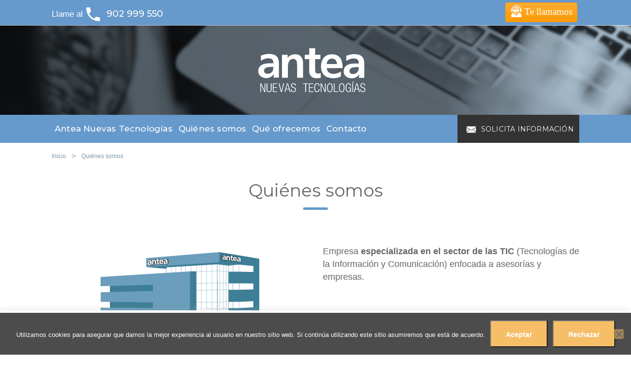

--- FILE ---
content_type: text/html; charset=UTF-8
request_url: https://www.anteanuevastecnologias.com/quienes-somos/
body_size: 61833
content:
<!DOCTYPE html><html lang="es" prefix="og: http://ogp.me/ns#"><head><meta charset="UTF-8"><meta name="viewport" content="width=device-width, initial-scale=1"><link rel="profile" href="http://gmpg.org/xfn/11"><link rel="pingback" href="https://www.anteanuevastecnologias.com/xmlrpc.php"><link rel="stylesheet" id="consultant-style-css" href="https://www.anteanuevastecnologias.com/wp-content/cache/autoptimize/css/autoptimize_single_c657ced71f7eeba423e0d56c95eae6f5.css" type="text/css" media="all"> <script>function getCookie(cname) {
	  var name = cname + "=";
	  var decodedCookie = decodeURIComponent(document.cookie);
	  var ca = decodedCookie.split(';');
	  for(var i = 0; i <ca.length; i++) {
		var c = ca[i];
		while (c.charAt(0) == ' ') {
		  c = c.substring(1);
		}
		if (c.indexOf(name) == 0) {
		  return c.substring(name.length, c.length);
		}
	  }
	  return "";
	}
	
	var deleteCookie = function(name) {
		document.cookie = name + '=;expires=Thu, 01 Jan 1970 00:00:01 GMT;domain=.anteanuevastecnologias.com; path=/';
	};

	(function(i,s,o,g,r,a,m){i['GoogleAnalyticsObject']=r;i[r]=i[r]||function(){
	(i[r].q=i[r].q||[]).push(arguments)},i[r].l=1*new Date();a=s.createElement(o),
	m=s.getElementsByTagName(o)[0];a.async=1;a.src=g;m.parentNode.insertBefore(a,m)
	})(window,document,'script','https://www.google-analytics.com/analytics.js','ga');

	//Configuración de aviso de cookies. Plugin -> GDPR Cookie consent
	var nonNecesary = getCookie("cookielawinfo-checkbox-non-necessary");
	var cookiePlugin = getCookie("viewed_cookie_policy");

	if (nonNecesary == "no" || cookiePlugin == "no") {
		//alert("h1");
		window['ga-disable-UA-45222359-3'] = true;
		deleteCookie('_ga');
		deleteCookie('_gat');
		deleteCookie('_gid');
	}
	else {
		//alert("h2");
		window['ga-disable-UA-45222359-3'] = false;
		ga('create', 'UA-45222359-3', 'auto');
		ga('send', 'pageview');
	}</script> <title>Quiénes somos - Antea Nuevas Tecnologías</title><meta name='robots' content='max-image-preview:large' /><style>img:is([sizes="auto" i], [sizes^="auto," i]) { contain-intrinsic-size: 3000px 1500px }</style><meta name="description" content="Quiénes somos : Empresa líder en nuevas tecnologías, software facturación, software laboral, software fiscal, software para empresas y pymes."/><meta name="robots" content="noodp"/><link rel="canonical" href="https://www.anteanuevastecnologias.com/quienes-somos/" /><meta property="og:locale" content="es_ES" /><meta property="og:type" content="article" /><meta property="og:title" content="Quiénes somos - Antea Nuevas Tecnologías" /><meta property="og:description" content="Quiénes somos : Empresa líder en nuevas tecnologías, software facturación, software laboral, software fiscal, software para empresas y pymes." /><meta property="og:url" content="https://www.anteanuevastecnologias.com/quienes-somos/" /><meta property="og:site_name" content="Antea Nuevas Tecnologías" /><meta property="og:image" content="https://www.anteanuevastecnologias.com/wp-content/uploads/2016/08/edificio.png" /><meta property="og:image:width" content="350" /><meta property="og:image:height" content="233" /><meta name="twitter:card" content="summary" /><meta name="twitter:description" content="Quiénes somos : Empresa líder en nuevas tecnologías, software facturación, software laboral, software fiscal, software para empresas y pymes." /><meta name="twitter:title" content="Quiénes somos - Antea Nuevas Tecnologías" /><meta name="twitter:image" content="https://www.anteanuevastecnologias.com/wp-content/uploads/2016/08/edificio.png" /><meta property="DC.date.issued" content="2016-08-25T04:21:22+00:00" /><link rel='dns-prefetch' href='//fonts.googleapis.com' /><link rel="alternate" type="application/rss+xml" title="Antea Nuevas Tecnologías &raquo; Feed" href="https://www.anteanuevastecnologias.com/feed/" /><link rel="alternate" type="application/rss+xml" title="Antea Nuevas Tecnologías &raquo; Feed de los comentarios" href="https://www.anteanuevastecnologias.com/comments/feed/" /> <script defer src="[data-uri]"></script> <link rel='stylesheet' id='vc_extend_shortcode-css' href='https://www.anteanuevastecnologias.com/wp-content/cache/autoptimize/css/autoptimize_single_d4c3a2318020f40703c82d4be133fed2.css?ver=6.8.3' type='text/css' media='all' /><link rel='stylesheet' id='vc_extend_style-css' href='https://www.anteanuevastecnologias.com/wp-content/cache/autoptimize/css/autoptimize_single_07be6416dd42a8f6cf6f00f3bdbc0bad.css?ver=6.8.3' type='text/css' media='all' /><link rel='stylesheet' id='bootstrap-css' href='https://www.anteanuevastecnologias.com/wp-content/cache/autoptimize/css/autoptimize_single_d9148c105df78767401a0f86bdf07fa6.css?ver=1' type='text/css' media='all' /><style id='wp-emoji-styles-inline-css' type='text/css'>img.wp-smiley, img.emoji {
		display: inline !important;
		border: none !important;
		box-shadow: none !important;
		height: 1em !important;
		width: 1em !important;
		margin: 0 0.07em !important;
		vertical-align: -0.1em !important;
		background: none !important;
		padding: 0 !important;
	}</style><link rel='stylesheet' id='wp-block-library-css' href='https://www.anteanuevastecnologias.com/wp-includes/css/dist/block-library/style.min.css?ver=6.8.3' type='text/css' media='all' /><style id='classic-theme-styles-inline-css' type='text/css'>/*! This file is auto-generated */
.wp-block-button__link{color:#fff;background-color:#32373c;border-radius:9999px;box-shadow:none;text-decoration:none;padding:calc(.667em + 2px) calc(1.333em + 2px);font-size:1.125em}.wp-block-file__button{background:#32373c;color:#fff;text-decoration:none}</style><style id='global-styles-inline-css' type='text/css'>:root{--wp--preset--aspect-ratio--square: 1;--wp--preset--aspect-ratio--4-3: 4/3;--wp--preset--aspect-ratio--3-4: 3/4;--wp--preset--aspect-ratio--3-2: 3/2;--wp--preset--aspect-ratio--2-3: 2/3;--wp--preset--aspect-ratio--16-9: 16/9;--wp--preset--aspect-ratio--9-16: 9/16;--wp--preset--color--black: #000000;--wp--preset--color--cyan-bluish-gray: #abb8c3;--wp--preset--color--white: #ffffff;--wp--preset--color--pale-pink: #f78da7;--wp--preset--color--vivid-red: #cf2e2e;--wp--preset--color--luminous-vivid-orange: #ff6900;--wp--preset--color--luminous-vivid-amber: #fcb900;--wp--preset--color--light-green-cyan: #7bdcb5;--wp--preset--color--vivid-green-cyan: #00d084;--wp--preset--color--pale-cyan-blue: #8ed1fc;--wp--preset--color--vivid-cyan-blue: #0693e3;--wp--preset--color--vivid-purple: #9b51e0;--wp--preset--gradient--vivid-cyan-blue-to-vivid-purple: linear-gradient(135deg,rgba(6,147,227,1) 0%,rgb(155,81,224) 100%);--wp--preset--gradient--light-green-cyan-to-vivid-green-cyan: linear-gradient(135deg,rgb(122,220,180) 0%,rgb(0,208,130) 100%);--wp--preset--gradient--luminous-vivid-amber-to-luminous-vivid-orange: linear-gradient(135deg,rgba(252,185,0,1) 0%,rgba(255,105,0,1) 100%);--wp--preset--gradient--luminous-vivid-orange-to-vivid-red: linear-gradient(135deg,rgba(255,105,0,1) 0%,rgb(207,46,46) 100%);--wp--preset--gradient--very-light-gray-to-cyan-bluish-gray: linear-gradient(135deg,rgb(238,238,238) 0%,rgb(169,184,195) 100%);--wp--preset--gradient--cool-to-warm-spectrum: linear-gradient(135deg,rgb(74,234,220) 0%,rgb(151,120,209) 20%,rgb(207,42,186) 40%,rgb(238,44,130) 60%,rgb(251,105,98) 80%,rgb(254,248,76) 100%);--wp--preset--gradient--blush-light-purple: linear-gradient(135deg,rgb(255,206,236) 0%,rgb(152,150,240) 100%);--wp--preset--gradient--blush-bordeaux: linear-gradient(135deg,rgb(254,205,165) 0%,rgb(254,45,45) 50%,rgb(107,0,62) 100%);--wp--preset--gradient--luminous-dusk: linear-gradient(135deg,rgb(255,203,112) 0%,rgb(199,81,192) 50%,rgb(65,88,208) 100%);--wp--preset--gradient--pale-ocean: linear-gradient(135deg,rgb(255,245,203) 0%,rgb(182,227,212) 50%,rgb(51,167,181) 100%);--wp--preset--gradient--electric-grass: linear-gradient(135deg,rgb(202,248,128) 0%,rgb(113,206,126) 100%);--wp--preset--gradient--midnight: linear-gradient(135deg,rgb(2,3,129) 0%,rgb(40,116,252) 100%);--wp--preset--font-size--small: 13px;--wp--preset--font-size--medium: 20px;--wp--preset--font-size--large: 36px;--wp--preset--font-size--x-large: 42px;--wp--preset--spacing--20: 0.44rem;--wp--preset--spacing--30: 0.67rem;--wp--preset--spacing--40: 1rem;--wp--preset--spacing--50: 1.5rem;--wp--preset--spacing--60: 2.25rem;--wp--preset--spacing--70: 3.38rem;--wp--preset--spacing--80: 5.06rem;--wp--preset--shadow--natural: 6px 6px 9px rgba(0, 0, 0, 0.2);--wp--preset--shadow--deep: 12px 12px 50px rgba(0, 0, 0, 0.4);--wp--preset--shadow--sharp: 6px 6px 0px rgba(0, 0, 0, 0.2);--wp--preset--shadow--outlined: 6px 6px 0px -3px rgba(255, 255, 255, 1), 6px 6px rgba(0, 0, 0, 1);--wp--preset--shadow--crisp: 6px 6px 0px rgba(0, 0, 0, 1);}:where(.is-layout-flex){gap: 0.5em;}:where(.is-layout-grid){gap: 0.5em;}body .is-layout-flex{display: flex;}.is-layout-flex{flex-wrap: wrap;align-items: center;}.is-layout-flex > :is(*, div){margin: 0;}body .is-layout-grid{display: grid;}.is-layout-grid > :is(*, div){margin: 0;}:where(.wp-block-columns.is-layout-flex){gap: 2em;}:where(.wp-block-columns.is-layout-grid){gap: 2em;}:where(.wp-block-post-template.is-layout-flex){gap: 1.25em;}:where(.wp-block-post-template.is-layout-grid){gap: 1.25em;}.has-black-color{color: var(--wp--preset--color--black) !important;}.has-cyan-bluish-gray-color{color: var(--wp--preset--color--cyan-bluish-gray) !important;}.has-white-color{color: var(--wp--preset--color--white) !important;}.has-pale-pink-color{color: var(--wp--preset--color--pale-pink) !important;}.has-vivid-red-color{color: var(--wp--preset--color--vivid-red) !important;}.has-luminous-vivid-orange-color{color: var(--wp--preset--color--luminous-vivid-orange) !important;}.has-luminous-vivid-amber-color{color: var(--wp--preset--color--luminous-vivid-amber) !important;}.has-light-green-cyan-color{color: var(--wp--preset--color--light-green-cyan) !important;}.has-vivid-green-cyan-color{color: var(--wp--preset--color--vivid-green-cyan) !important;}.has-pale-cyan-blue-color{color: var(--wp--preset--color--pale-cyan-blue) !important;}.has-vivid-cyan-blue-color{color: var(--wp--preset--color--vivid-cyan-blue) !important;}.has-vivid-purple-color{color: var(--wp--preset--color--vivid-purple) !important;}.has-black-background-color{background-color: var(--wp--preset--color--black) !important;}.has-cyan-bluish-gray-background-color{background-color: var(--wp--preset--color--cyan-bluish-gray) !important;}.has-white-background-color{background-color: var(--wp--preset--color--white) !important;}.has-pale-pink-background-color{background-color: var(--wp--preset--color--pale-pink) !important;}.has-vivid-red-background-color{background-color: var(--wp--preset--color--vivid-red) !important;}.has-luminous-vivid-orange-background-color{background-color: var(--wp--preset--color--luminous-vivid-orange) !important;}.has-luminous-vivid-amber-background-color{background-color: var(--wp--preset--color--luminous-vivid-amber) !important;}.has-light-green-cyan-background-color{background-color: var(--wp--preset--color--light-green-cyan) !important;}.has-vivid-green-cyan-background-color{background-color: var(--wp--preset--color--vivid-green-cyan) !important;}.has-pale-cyan-blue-background-color{background-color: var(--wp--preset--color--pale-cyan-blue) !important;}.has-vivid-cyan-blue-background-color{background-color: var(--wp--preset--color--vivid-cyan-blue) !important;}.has-vivid-purple-background-color{background-color: var(--wp--preset--color--vivid-purple) !important;}.has-black-border-color{border-color: var(--wp--preset--color--black) !important;}.has-cyan-bluish-gray-border-color{border-color: var(--wp--preset--color--cyan-bluish-gray) !important;}.has-white-border-color{border-color: var(--wp--preset--color--white) !important;}.has-pale-pink-border-color{border-color: var(--wp--preset--color--pale-pink) !important;}.has-vivid-red-border-color{border-color: var(--wp--preset--color--vivid-red) !important;}.has-luminous-vivid-orange-border-color{border-color: var(--wp--preset--color--luminous-vivid-orange) !important;}.has-luminous-vivid-amber-border-color{border-color: var(--wp--preset--color--luminous-vivid-amber) !important;}.has-light-green-cyan-border-color{border-color: var(--wp--preset--color--light-green-cyan) !important;}.has-vivid-green-cyan-border-color{border-color: var(--wp--preset--color--vivid-green-cyan) !important;}.has-pale-cyan-blue-border-color{border-color: var(--wp--preset--color--pale-cyan-blue) !important;}.has-vivid-cyan-blue-border-color{border-color: var(--wp--preset--color--vivid-cyan-blue) !important;}.has-vivid-purple-border-color{border-color: var(--wp--preset--color--vivid-purple) !important;}.has-vivid-cyan-blue-to-vivid-purple-gradient-background{background: var(--wp--preset--gradient--vivid-cyan-blue-to-vivid-purple) !important;}.has-light-green-cyan-to-vivid-green-cyan-gradient-background{background: var(--wp--preset--gradient--light-green-cyan-to-vivid-green-cyan) !important;}.has-luminous-vivid-amber-to-luminous-vivid-orange-gradient-background{background: var(--wp--preset--gradient--luminous-vivid-amber-to-luminous-vivid-orange) !important;}.has-luminous-vivid-orange-to-vivid-red-gradient-background{background: var(--wp--preset--gradient--luminous-vivid-orange-to-vivid-red) !important;}.has-very-light-gray-to-cyan-bluish-gray-gradient-background{background: var(--wp--preset--gradient--very-light-gray-to-cyan-bluish-gray) !important;}.has-cool-to-warm-spectrum-gradient-background{background: var(--wp--preset--gradient--cool-to-warm-spectrum) !important;}.has-blush-light-purple-gradient-background{background: var(--wp--preset--gradient--blush-light-purple) !important;}.has-blush-bordeaux-gradient-background{background: var(--wp--preset--gradient--blush-bordeaux) !important;}.has-luminous-dusk-gradient-background{background: var(--wp--preset--gradient--luminous-dusk) !important;}.has-pale-ocean-gradient-background{background: var(--wp--preset--gradient--pale-ocean) !important;}.has-electric-grass-gradient-background{background: var(--wp--preset--gradient--electric-grass) !important;}.has-midnight-gradient-background{background: var(--wp--preset--gradient--midnight) !important;}.has-small-font-size{font-size: var(--wp--preset--font-size--small) !important;}.has-medium-font-size{font-size: var(--wp--preset--font-size--medium) !important;}.has-large-font-size{font-size: var(--wp--preset--font-size--large) !important;}.has-x-large-font-size{font-size: var(--wp--preset--font-size--x-large) !important;}
:where(.wp-block-post-template.is-layout-flex){gap: 1.25em;}:where(.wp-block-post-template.is-layout-grid){gap: 1.25em;}
:where(.wp-block-columns.is-layout-flex){gap: 2em;}:where(.wp-block-columns.is-layout-grid){gap: 2em;}
:root :where(.wp-block-pullquote){font-size: 1.5em;line-height: 1.6;}</style><link rel='stylesheet' id='contact-form-7-css' href='https://www.anteanuevastecnologias.com/wp-content/cache/autoptimize/css/autoptimize_single_64ac31699f5326cb3c76122498b76f66.css?ver=6.1.3' type='text/css' media='all' /><link rel='stylesheet' id='cookie-law-info-css' href='https://www.anteanuevastecnologias.com/wp-content/cache/autoptimize/css/autoptimize_single_20e8490fab0dcf7557a5c8b54494db6f.css?ver=3.3.6' type='text/css' media='all' /><link rel='stylesheet' id='cookie-law-info-gdpr-css' href='https://www.anteanuevastecnologias.com/wp-content/cache/autoptimize/css/autoptimize_single_359aca8a88b2331aa34ac505acad9911.css?ver=3.3.6' type='text/css' media='all' /><link rel='stylesheet' id='cookie-notice-front-css' href='https://www.anteanuevastecnologias.com/wp-content/plugins/cookie-notice/css/front.min.css?ver=2.5.8' type='text/css' media='all' /><link rel='stylesheet' id='consultant-theme-slug-fonts-css' href='https://fonts.googleapis.com/css?family=Arial%3A400%2C300%2C500%2C600%2C700%7CArial%3A400%2C300%2C500%2C600%2C700%7CMontserrat%3A400%2C500%2C600%2C700&#038;subset=latin%2Clatin-ext' type='text/css' media='all' /><link rel='stylesheet' id='consultant-style-css' href='https://www.anteanuevastecnologias.com/wp-content/themes/consultant/style.css?ver=10.0.1' type='text/css' media='all' /><style id='consultant-style-inline-css' type='text/css'>body,button,input,select,textarea { font-family:"Arial", sans-serif !important;}
body { font-size:13px; }
h1,h2,h3,h4,h5,h6 { font-family:"Arial", sans-serif !important;}
h1,h2,h3,h4,h5,h6 { font-weight:100 !important;}
a,h1 a, h2 a, h3 a, h4 a, h5 a, h6 a, a:hover,
    	.cart-button,
    	.iconbox .box-icon span,
    	.about-us h5,
    	.testimonial .testimonial-content .author-name,.footer-widgets .widget.widget-recent-news ul li .date,.go-top i,.testimonial.style-2 .testimonial-author:before,.flat-portfolio .item .title-post a:hover,.flat-portfolio .item .category-post a:hover,ul.portfolio-filter li.active a, ul.portfolio-filter a:hover,.wpb_accordion .wpb_accordion_header a:hover,.testimonial03 .media span,.flat-portfolio .portpolio-list .item .title-post a:hover,article .entry-title a:hover,article .entry-meta ul li a:hover,article .entry-content .more-link i,.widget.widget_categories ul li a:hover,.widget.widget-recent-news ul li .text h4 a:hover,.widget.widget_tag_cloud .tagcloud a:hover,.author-post .info .name a,.flat-team .team-info .team-name,.flat-team.team-grid .box-readmore a:hover, .flat-team.team-grid .box-readmore a:hover::before,.iconbox.style-3 .box-title,.footer-widgets .widget.widget_text p.phone { color:#7996ad}
.woocommerce.woocommerce-page ul.products li > a > h3:hover,
		.woocommerce .product .summary p.price, 
		.woocommerce-page .product .summary p.price,		
		.wpb_accordion.style_1 .wpb_accordion_header.ui-accordion-header-active a:hover {
			color:#7996ad!important;
		}
.cart-button span.cart-count,
		.imagebox .box-title a,
		.imagebox .box-title:hover a,
		.content-area .wpb_button,
		input[type='submit'],.blog-shortcode .entry-meta,.footer-widgets .mc4wp-form input[type='submit'],.header.header-v2 .get-appointment a,.imagebox.style-2 .box-desc ul li:before,.header.header-v3 .get-appointment a,.btn-cons a,.flat-list-year ul li div:after,.box-download,ul.iconlist li.circle:before,.navigation.posts-navigation .nav-previous a, .navigation.posts-navigation .nav-next a,.social-share-article .social-share li a:hover,#flat-portfolio-flexslider ul.flex-direction-nav li a,#flat-portfolio-carousel ul.flex-direction-nav li a,.owl-theme .owl-controls .owl-nav [class*=owl-],.comments-area ol.comment-list article .comment_content .comement_reply,.flat-team .box-readmore a:hover,.mainnav .mega-menu { background-color:#7996ad; }
.imagebox .box-title a { opacity: 0.9; }
.mainnav .mega-menu,.mega-menu .widget.widget-recent-news ul li,#mainnav ul.sub-menu > li > a { border-color: #fff; }
.woocommerce.woocommerce-page ul.products li .onsale,
		.woocommerce-pagination ul li .current,
		.woocommerce.woocommerce-page ul.products li .add_to_cart_button,
		.woocommerce-pagination ul li a:hover,
		.woocommerce .product .summary .cart button.single_add_to_cart_button:hover, .woocommerce-page .product .summary .cart button.single_add_to_cart_button:hover,
		.woocommerce-tabs #review_form input[type='submit']:hover,
		.woocommerce.woocommerce-page .related.products:after,
		.related.products h2:after,
		.woocommerce .button:hover, 
		.woocommerce-page .button:hover,
		.flex-direction-nav a:hover,
		.wpb_accordion.style_2 .wpb_accordion_header,.vc_custom_1477821387459,.owl-theme .owl-controls .owl-nav [class*=owl-] {
			background-color:#7996ad!important;
		}
.cart-button span.cart-count,.flat-button.border,.footer-widgets .widget.widget_tag_cloud .tagcloud a,.footer-widgets .mc4wp-form input[type='email'],.testimonial.style-2 .testimonial-author:before,.loading-effect-2 > span,
			.loading-effect-2 > span:before,
			.loading-effect-2 > span:after,.sidebar .menu-about-container ul li.active { border-color:#7996ad}
.woocommerce.woocommerce-page ul.products li .add_to_cart_button,
		.woocommerce .product .summary .cart button.single_add_to_cart_button:hover, .woocommerce-page .product .summary .cart button.single_add_to_cart_button:hover,
		.woocommerce-tabs #review_form input[type='submit']:hover,
		.related.products h2:before,
		.woocommerce .button:hover, 
		.woocommerce-page .button:hover,
		.flat-multi-slider #flat-testimonials-carousel:after,
		.flex-direction-nav a:hover,
		.flex-direction-nav a,
		.wpb_accordion.style_1 .wpb_accordion_header.ui-accordion-header-active {
			border-color:#7996ad!important;
		}
.woocommerce .button:hover, 
		.woocommerce-page .button:hover {
			color: #fff !important;
		}
 { color:#576168}
.footer-widgets .widget.widget_tag_cloud .tagcloud a:hover,.flat-button.border:hover { border-color:#576168}
.content-area .wpb_button:hover,
		input[type='submit']:hover,.get-appointment a,.footer-widgets .widget.widget_tag_cloud .tagcloud a:hover,.flat-button.border:hover,.header.header-v2 .get-appointment a:hover,.header.header-v3 .get-appointment a:hover,.btn-cons a:hover,.btn-cons a:hover { background-color:#576168; }
.imagebox .box-title:hover a,.get-appointment a:hover { color:#5a7282}
.footer-widgets { border-color:#5a7282}
#mainnav > ul > li:after,.title-section .title:after,.widget .widget-title::after,.iconbox.circle:hover span,.counter .separator,.mega-menu .widgettitle::after { background-color:#5a7282; }
body { color:}
.nav { background-color:#7996ad!important;}
#mainnav .sub-menu { background-color:#7996ad!important;}
#mainnav ul.sub-menu > li { border-color:#7996ad!important;}
.page-callout { background-color:#6699cc!important;}</style><link rel='stylesheet' id='style-theme-css' href='https://www.anteanuevastecnologias.com/wp-content/cache/autoptimize/css/autoptimize_single_7c76555eca1625823b1aaeec7af906cc.css?ver=6.8.3' type='text/css' media='all' /><link rel='stylesheet' id='font-fontawesome-css' href='https://www.anteanuevastecnologias.com/wp-content/cache/autoptimize/css/autoptimize_single_2a3c496eb038f45d8dcd40ab40db59dc.css?ver=6.8.3' type='text/css' media='all' /><link rel='stylesheet' id='font-ionicons-css' href='https://www.anteanuevastecnologias.com/wp-content/themes/consultant/css/ionicons.min.css?ver=6.8.3' type='text/css' media='all' /> <!--[if lte IE 9]><link rel='stylesheet' id='ie9-css' href='https://www.anteanuevastecnologias.com/wp-content/themes/consultant/css/ie9.css?ver=6.8.3' type='text/css' media='all' /> <![endif]--><link rel='stylesheet' id='animate-css' href='https://www.anteanuevastecnologias.com/wp-content/cache/autoptimize/css/autoptimize_single_154681de5e44fd43910b57000050ac02.css?ver=6.8.3' type='text/css' media='all' /><link rel='stylesheet' id='responsive-css' href='https://www.anteanuevastecnologias.com/wp-content/cache/autoptimize/css/autoptimize_single_c89d783771f54e15912eb36a9d142679.css?ver=6.8.3' type='text/css' media='all' /><link rel='stylesheet' id='style-flexslider-css' href='https://www.anteanuevastecnologias.com/wp-content/cache/autoptimize/css/autoptimize_single_733d064bc625d421877f80fdbdf689e9.css?ver=6.8.3' type='text/css' media='all' /><link rel='stylesheet' id='style-carousel-css' href='https://www.anteanuevastecnologias.com/wp-content/cache/autoptimize/css/autoptimize_single_893840dee7b43312cf96588f0bd44e11.css?ver=6.8.3' type='text/css' media='all' /><link rel='stylesheet' id='style-mapa-css' href='https://www.anteanuevastecnologias.com/wp-content/cache/autoptimize/css/autoptimize_single_4fb4b7e33657d4e40fd74a307ea157c5.css?ver=6.8.3' type='text/css' media='all' /><link rel='stylesheet' id='js_composer_front-css' href='https://www.anteanuevastecnologias.com/wp-content/cache/autoptimize/css/autoptimize_single_7f0f2c01754ed92137992598bbf0a78e.css?ver=5.0' type='text/css' media='all' /><link rel='stylesheet' id='googleWebFonts-css' href='//fonts.googleapis.com/css?family=Montserrat:400,700&subset=latin&ver=2' type='text/css' media='all' /> <script type="text/javascript" src="https://www.anteanuevastecnologias.com/wp-includes/js/jquery/jquery.min.js?ver=3.7.1" id="jquery-core-js"></script> <script defer type="text/javascript" src="https://www.anteanuevastecnologias.com/wp-includes/js/jquery/jquery-migrate.min.js?ver=3.4.1" id="jquery-migrate-js"></script> <script defer id="cookie-law-info-js-extra" src="[data-uri]"></script> <script defer type="text/javascript" src="https://www.anteanuevastecnologias.com/wp-content/cache/autoptimize/js/autoptimize_single_c5592a6fda4d0b779f56db2d5ddac010.js?ver=3.3.6" id="cookie-law-info-js"></script> <script defer id="cookie-notice-front-js-before" src="[data-uri]"></script> <script defer type="text/javascript" src="https://www.anteanuevastecnologias.com/wp-content/plugins/cookie-notice/js/front.min.js?ver=2.5.8" id="cookie-notice-front-js"></script> <script defer type="text/javascript" src="https://www.anteanuevastecnologias.com/wp-content/plugins/themesflat/includes/portfolio//lib/js/isotope.min.js?ver=1" id="themesflat-isotope-js"></script> <script defer type="text/javascript" src="https://www.anteanuevastecnologias.com/wp-content/plugins/themesflat/includes/portfolio//lib/js/imagesloaded.min.js?ver=1" id="themesflat-imagesloaded-js"></script> <script defer type="text/javascript" src="https://www.anteanuevastecnologias.com/wp-content/cache/autoptimize/js/autoptimize_single_c5776ab906652add91f9d827138cddf5.js?ver=1.3.0" id="jquery-html5-js"></script> <script defer type="text/javascript" src="https://www.anteanuevastecnologias.com/wp-content/themes/consultant/js/respond.min.js?ver=1.3.0" id="jquery-respond-js"></script> <script defer type="text/javascript" src="https://www.anteanuevastecnologias.com/wp-content/cache/autoptimize/js/autoptimize_single_4861e620d8861245bbabc5953fb7aa49.js?ver=1.3" id="jquery-easing-js"></script> <script defer type="text/javascript" src="https://www.anteanuevastecnologias.com/wp-content/cache/autoptimize/js/autoptimize_single_23913bc29c782d8e5d132da008f178c7.js?ver=1.2" id="jquery-match-js"></script> <script defer type="text/javascript" src="https://www.anteanuevastecnologias.com/wp-content/cache/autoptimize/js/autoptimize_single_1767c957894feafe25a048090e913eaf.js?ver=1.1" id="jquery-fitvids-js"></script> <script defer type="text/javascript" src="https://www.anteanuevastecnologias.com/wp-content/themes/consultant/js/jquery.magnific-popup.min.js?ver=1.1" id="manific-popup-js"></script> <script defer type="text/javascript" src="https://www.anteanuevastecnologias.com/wp-content/cache/autoptimize/js/autoptimize_single_145d7da00f52c0a98d50a5e7ce1e1c19.js?ver=2.0.4" id="jquery-waypoint-js"></script> <script defer type="text/javascript" src="https://www.anteanuevastecnologias.com/wp-content/cache/autoptimize/js/autoptimize_single_076da8496145c5eea1f51f5ee5db0148.js?ver=1" id="consultant-main-js"></script> <link rel="https://api.w.org/" href="https://www.anteanuevastecnologias.com/wp-json/" /><link rel="alternate" title="JSON" type="application/json" href="https://www.anteanuevastecnologias.com/wp-json/wp/v2/pages/7" /><link rel="EditURI" type="application/rsd+xml" title="RSD" href="https://www.anteanuevastecnologias.com/xmlrpc.php?rsd" /><meta name="generator" content="WordPress 6.8.3" /><link rel='shortlink' href='https://www.anteanuevastecnologias.com/?p=7' /><link rel="alternate" title="oEmbed (JSON)" type="application/json+oembed" href="https://www.anteanuevastecnologias.com/wp-json/oembed/1.0/embed?url=https%3A%2F%2Fwww.anteanuevastecnologias.com%2Fquienes-somos%2F" /><link rel="alternate" title="oEmbed (XML)" type="text/xml+oembed" href="https://www.anteanuevastecnologias.com/wp-json/oembed/1.0/embed?url=https%3A%2F%2Fwww.anteanuevastecnologias.com%2Fquienes-somos%2F&#038;format=xml" /><style type="text/css">.qtranxs_flag_es {background-image: url(https://www.anteanuevastecnologias.com/wp-content/plugins/qtranslate-x/flags/es.png); background-repeat: no-repeat;}
.qtranxs_flag_en {background-image: url(https://www.anteanuevastecnologias.com/wp-content/plugins/qtranslate-x/flags/gb.png); background-repeat: no-repeat;}
.qtranxs_flag_ca {background-image: url(https://www.anteanuevastecnologias.com/wp-content/plugins/qtranslate-x/flags/catala.png); background-repeat: no-repeat;}</style><link hreflang="es" href="https://www.anteanuevastecnologias.com/es/quienes-somos/" rel="alternate" /><link hreflang="en" href="https://www.anteanuevastecnologias.com/en/quienes-somos/" rel="alternate" /><link hreflang="ca" href="https://www.anteanuevastecnologias.com/ca/quienes-somos/" rel="alternate" /><link hreflang="x-default" href="https://www.anteanuevastecnologias.com/quienes-somos/" rel="alternate" /><meta name="generator" content="qTranslate-X 3.4.6.8" /><meta name="generator" content="Powered by Visual Composer - drag and drop page builder for WordPress."/> <!--[if lte IE 9]><link rel="stylesheet" type="text/css" href="https://www.anteanuevastecnologias.com/wp-content/plugins/js_composer/assets/css/vc_lte_ie9.min.css" media="screen"><![endif]--><link rel="icon" href="https://www.anteanuevastecnologias.com/wp-content/uploads/2017/02/cropped-a-antea-32x32.png" sizes="32x32" /><link rel="icon" href="https://www.anteanuevastecnologias.com/wp-content/uploads/2017/02/cropped-a-antea-192x192.png" sizes="192x192" /><link rel="apple-touch-icon" href="https://www.anteanuevastecnologias.com/wp-content/uploads/2017/02/cropped-a-antea-180x180.png" /><meta name="msapplication-TileImage" content="https://www.anteanuevastecnologias.com/wp-content/uploads/2017/02/cropped-a-antea-270x270.png" /><style type="text/css" id="wp-custom-css">/*
You can add your own CSS here.

Click the help icon above to learn more.
*/

.blog-three-columns.has-post-content article .featured-post {
	float: none;
    margin-bottom: 15px;
}</style><noscript><style type="text/css">.wpb_animate_when_almost_visible { opacity: 1; }</style></noscript>  <script defer src="[data-uri]"></script> </head><body class="wp-singular page-template page-template-tpl page-template-page_fullwidth page-template-tplpage_fullwidth-php page page-id-7 wp-theme-consultant cookies-not-set has-topbar header_sticky layout-wide page-fullwidth wpb-js-composer js-comp-ver-5.0 vc_responsive"><div class="boxed"><div class="preloader"><div class="clear-loading loading-effect-2"> <span></span></div></div><div id="page" class="hfeed site"> <a class="skip-link screen-reader-text" href="#content">Skip to content</a><div class="top header-v4"><div class="container"><div class="row"><div class="col-md-6 col-sm-8"><ul class="flat-information"><ul class="flat-information" style="color: white"><span id="llameAl">Llame al</span><li class="link"> <i class="ion-android-call"></i> <a href="tel:902 999 550">902 999 550</a></li></ul><div class="button-call"> <span class="icon-customer-service"></span> <a href="/solicitar-llamada/">Te llamamos</a></div></ul></div><div class="col-md-6 col-sm-4"></div></div></div></div><header id="header" class="header header-v4" ><div class="header-wrap clearfix"><div class="container"><div class="row"><div class="col-md-3 col-sm-5"><div id="logo" class="logo"> <a href="https://www.anteanuevastecnologias.com/" title="Antea Nuevas Tecnologías"> <img class="site-logo" src="https://www.anteanuevastecnologias.com/wp-content/themes/consultant/images/logo-anteant.svg" alt="Antea Nuevas Tecnologías" width="228" height="50" data-retina="http://www.anteanuevastecnologias.com/wp-content/uploads/2017/02/logo-white11.png" /> </a></div></div><div class="col-md-9 col-sm-7"><aside id="text-11" class="widget widget_text"><div class="textwidget"><div class="open-hours"><p class="icon"><i class="ion-android-watch"></i></p><p class="text">Open Hours<br><span>Mon - Sat: 8 am - 5 pm, Sunday: CLOSED </span></p></div></div></aside><aside id="text-12" class="widget widget_text"><div class="textwidget"><div class="address"><p class="icon"> <i class="ion-android-pin"></i></p><p class="text">Call Today 020 8567 0707<br><span>51 Uxbridge Road, San Francisco W7 3PX</span></p></div></div></aside></div></div></div></div></header><div class="nav"><div class="container"><div class="row"><div class="col-md-12"><div class="nav-wrap"><nav id="mainnav" class="mainnav" role="navigation"><ul id="menu-main" class="menu"><li id="menu-item-9448" class="menu-item menu-item-type-post_type menu-item-object-page menu-item-home menu-item-9448"><a href="https://www.anteanuevastecnologias.com/">Antea Nuevas Tecnologías</a></li><li id="menu-item-20" class="menu-item menu-item-type-post_type menu-item-object-page current-menu-item page_item page-item-7 current_page_item menu-item-20"><a href="https://www.anteanuevastecnologias.com/quienes-somos/" aria-current="page">Quiénes somos</a></li><li id="menu-item-7439" class="menu-item menu-item-type-post_type menu-item-object-page menu-item-has-children menu-item-7439"><a href="https://www.anteanuevastecnologias.com/que-ofrecemos/">Qué ofrecemos</a><ul class="sub-menu"><li id="menu-item-7554" class="menu-item menu-item-type-post_type menu-item-object-page menu-item-7554"><a href="https://www.anteanuevastecnologias.com/que-ofrecemos/antea-laboral/">Antea Laboral</a></li><li id="menu-item-7553" class="menu-item menu-item-type-post_type menu-item-object-page menu-item-7553"><a href="https://www.anteanuevastecnologias.com/que-ofrecemos/antea-fiscal/">Antea Fiscal</a></li><li id="menu-item-7552" class="menu-item menu-item-type-post_type menu-item-object-page menu-item-7552"><a href="https://www.anteanuevastecnologias.com/que-ofrecemos/antea-contable/">Antea Contable</a></li><li id="menu-item-7551" class="menu-item menu-item-type-post_type menu-item-object-page menu-item-7551"><a href="https://www.anteanuevastecnologias.com/que-ofrecemos/antea-facturacion/">Antea Facturación</a></li><li id="menu-item-8165" class="menu-item menu-item-type-custom menu-item-object-custom menu-item-8165"><a href="http://www.anteacae.com">Antea CAE</a></li><li id="menu-item-7550" class="menu-item menu-item-type-post_type menu-item-object-page menu-item-7550"><a href="https://www.anteanuevastecnologias.com/que-ofrecemos/servicio-de-prevencion-propio/">Servicio de prevención propio</a></li><li id="menu-item-7878" class="menu-item menu-item-type-post_type menu-item-object-page menu-item-7878"><a href="https://www.anteanuevastecnologias.com/que-ofrecemos/medidor-de-calidad/">Medidor de calidad</a></li><li id="menu-item-9454" class="menu-item menu-item-type-post_type menu-item-object-page menu-item-9454"><a href="https://www.anteanuevastecnologias.com/que-ofrecemos/antea-checkin-registro-horario/">Antea Checkin (Registro Horario)</a></li></ul></li><li id="menu-item-454" class="menu-item menu-item-type-post_type menu-item-object-page menu-item-454"><a href="https://www.anteanuevastecnologias.com/contacto/">Contacto</a></li></ul></nav></div><aside id="text-30" class="widget widget_text"><div class="textwidget"><p class="get-appointment"> <a href="http://www.anteanuevastecnologias.com/solicita-informacion/"><img src="http://www.anteanuevastecnologias.com/wp-content/uploads/2016/08/1487003497_mail_email_envelope_send_message.png"> Solicita información </a></p></div></aside><div class="btn-menu"> <span></span></div></div></div></div></div><div class="wrap-mega-menu"></div><div class="page-title parallax parallax1"><div class="container"><div class="row"><div class="col-md-12"><div class="breadcrumb-trail breadcrumbs"><span class="trail-begin"><a href="https://www.anteanuevastecnologias.com" title="Antea Nuevas Tecnologías" rel="home">Inicio</a></span> <span class="sep">></span> <span class="trail-end">Quiénes somos</span></div></div></div></div></div></div><div id="content" class="page-wrap sidebar-right"><div class="container content-wrapper"><div class="row"><div class="col-md-12"><div id="primary" class="content-area"><main id="main" class="site-main" role="main"><div class="vc_row wpb_row vc_row-fluid"><div class="wpb_column vc_column_container vc_col-sm-12"><div class="vc_column-inner "><div class="wpb_wrapper"><div class="vc_empty_space"  style="height: 32px" ><span class="vc_empty_space_inner"></span></div><div class="title-section  style2"><h1 class="title"> Quiénes somos</h1></div></div></div></div></div><div class="vc_row wpb_row vc_row-fluid"><div class="wpb_column vc_column_container vc_col-sm-6"><div class="vc_column-inner "><div class="wpb_wrapper"><div class="wpb_single_image wpb_content_element vc_align_center"><div class="wpb_wrapper"><div class="vc_single_image-wrapper  "><img fetchpriority="high" decoding="async" width="350" height="233" src="https://www.anteanuevastecnologias.com/wp-content/uploads/2016/08/edificio.png" class="vc_single_image-img attachment-full" alt="" srcset="https://www.anteanuevastecnologias.com/wp-content/uploads/2016/08/edificio.png 350w, https://www.anteanuevastecnologias.com/wp-content/uploads/2016/08/edificio-300x200.png 300w" sizes="(max-width: 350px) 100vw, 350px" /></div></div></div></div></div></div><div class="wpb_column vc_column_container vc_col-sm-6"><div class="vc_column-inner "><div class="wpb_wrapper"><div class="vc_empty_space"  style="height: 52px" ><span class="vc_empty_space_inner"></span></div><div class="wpb_text_column wpb_content_element "><div class="wpb_wrapper"><p><span style="font-size: 18px;">Empresa<strong> especializada en el sector de las TIC</strong> (Tecnologías de la Información y Comunicación) enfocada a asesorías y empresas.</span></p></div></div></div></div></div></div><div class="vc_row wpb_row vc_row-fluid"><div class="wpb_column vc_column_container vc_col-sm-6"><div class="vc_column-inner "><div class="wpb_wrapper"><div class="vc_empty_space"  style="height: 32px" ><span class="vc_empty_space_inner"></span></div><div class="vc_empty_space"  style="height: 32px" ><span class="vc_empty_space_inner"></span></div><div class="wpb_text_column wpb_content_element "><div class="wpb_wrapper"><h2><strong><span style="font-size: 21px;">Visión</span></strong></h2><p><span style="font-size: 18px;">Queremos convertirnos en la empresa referente en soluciones tecnológicas para asesores y empresas.</span></p></div></div></div></div></div><div class="wpb_column vc_column_container vc_col-sm-6"><div class="vc_column-inner "><div class="wpb_wrapper"><div class="wpb_single_image wpb_content_element vc_align_center"><div class="wpb_wrapper"><div class="vc_single_image-wrapper  "><img decoding="async" width="350" height="233" src="https://www.anteanuevastecnologias.com/wp-content/uploads/2016/08/vision.png" class="vc_single_image-img attachment-full" alt="" srcset="https://www.anteanuevastecnologias.com/wp-content/uploads/2016/08/vision.png 350w, https://www.anteanuevastecnologias.com/wp-content/uploads/2016/08/vision-300x200.png 300w" sizes="(max-width: 350px) 100vw, 350px" /></div></div></div></div></div></div></div><div class="vc_row wpb_row vc_row-fluid"><div class="wpb_column vc_column_container vc_col-sm-6"><div class="vc_column-inner "><div class="wpb_wrapper"><div class="wpb_single_image wpb_content_element vc_align_center"><div class="wpb_wrapper"><div class="vc_single_image-wrapper  "><img decoding="async" width="350" height="233" src="https://www.anteanuevastecnologias.com/wp-content/uploads/2016/08/mision.png" class="vc_single_image-img attachment-full" alt="" srcset="https://www.anteanuevastecnologias.com/wp-content/uploads/2016/08/mision.png 350w, https://www.anteanuevastecnologias.com/wp-content/uploads/2016/08/mision-300x200.png 300w" sizes="(max-width: 350px) 100vw, 350px" /></div></div></div></div></div></div><div class="wpb_column vc_column_container vc_col-sm-6"><div class="vc_column-inner "><div class="wpb_wrapper"><div class="vc_empty_space"  style="height: 32px" ><span class="vc_empty_space_inner"></span></div><div class="vc_empty_space"  style="height: 32px" ><span class="vc_empty_space_inner"></span></div><div class="wpb_text_column wpb_content_element "><div class="wpb_wrapper"><h2><strong><span style="font-size: 21px;">Misión</span></strong></h2><p><span style="font-size: 18px;">Desarrollar el<strong> software más eficiente</strong> para asesores y empresas basados en nuestros 3 valores.</span></p></div></div></div></div></div></div><div class="vc_row wpb_row vc_row-fluid"><div class="wpb_column vc_column_container vc_col-sm-6"><div class="vc_column-inner "><div class="wpb_wrapper"><div class="wpb_text_column wpb_content_element "><div class="wpb_wrapper"><h2><span style="font-size: 21px;"><strong>Valores</strong></span></h2><ul><li><span style="font-size: 18px;"><strong>Calidad</strong>: Buscamos la calidad en las soluciones tecnológicas que ofrecemos a nuestros clientes.</span></li><li><span style="font-size: 18px;"><strong>Confianza</strong>: Disponemos de un equipo especializado en tecnología con más de 20 años de experiencia.</span></li><li><span style="font-size: 18px;"><strong>Compromiso</strong>: Nos comprometemos a aportar las soluciones tecnológicas que mejoren su gestión.</span></li></ul></div></div></div></div></div><div class="wpb_column vc_column_container vc_col-sm-6"><div class="vc_column-inner "><div class="wpb_wrapper"><div class="wpb_single_image wpb_content_element vc_align_center"><div class="wpb_wrapper"><div class="vc_single_image-wrapper  "><img loading="lazy" decoding="async" width="350" height="233" src="https://www.anteanuevastecnologias.com/wp-content/uploads/2016/08/valores.png" class="vc_single_image-img attachment-full" alt="" srcset="https://www.anteanuevastecnologias.com/wp-content/uploads/2016/08/valores.png 350w, https://www.anteanuevastecnologias.com/wp-content/uploads/2016/08/valores-300x200.png 300w" sizes="auto, (max-width: 350px) 100vw, 350px" /></div></div></div></div></div></div></div><div class="vc_row wpb_row vc_row-fluid"><div class="wpb_column vc_column_container vc_col-sm-12"><div class="vc_column-inner "><div class="wpb_wrapper"><div class="vc_empty_space"  style="height: 32px" ><span class="vc_empty_space_inner"></span></div></div></div></div></div></main></div></div></div></div></div><div class="page-callout"><div class="container"><div class="row"><div class="col-md-7"><div class="flat-contact-us"><h3><span id='title-footer'>Te solucionamos el software</span></h3><p></p></div></div></div></div></div> <script defer src="[data-uri]"></script> <footer class="footer"><div class="container"><div class="row"><div class="footer-widgets"><div class="col-md-4"><div id="text-15" class="widget widget_text"><div class="textwidget"><p style=" text-align:center;"><img src="http://www.anteanuevastecnologias.com/wp-content/themes/consultant/images/logo-white11.png"></p></div></div></div><div class="col-md-4"><div id="text-29" class="widget widget_text"><div class="textwidget"></div></div></div><div class="col-md-4"><div id="text-3" class="widget widget_text"><div class="textwidget"><p style=" text-align:center;">© 2017 - ANTEA Nuevas Tecnologías<br> C/ Goya nº 47<br>Madrid (28001)<br><a href="tel:902999550">Teléfono: 902 999 550 </a><br> <a href="/contacto/" style="text-decoration:none;color:#4D7C92 !important;">Ver ubicación</a></p></div></div></div></div></div></div></footer><div class="bottom"><div class="container"><div class="row"><div class="col-md-10 col-sm-9"><div class="copyright"> Antea Nuevas Tecnologias 2025. Todos los derechos reservados             <a id="aviso-legal" href="/aviso-legal/">Aviso Legal</a> - <a id="politica-cookies" href="/politica-de-cookies">Política de Cookies</a> - <a id="proteccion-datos" href="/proteccion-datos/">Política de Privacidad</a></div></div><div class="col-md-2 col-sm-3"> <a class="go-top"> Subir<i class="ion-arrow-up-c"></i> </a></div></div></div></div></div> <script type="speculationrules">{"prefetch":[{"source":"document","where":{"and":[{"href_matches":"\/*"},{"not":{"href_matches":["\/wp-*.php","\/wp-admin\/*","\/wp-content\/uploads\/*","\/wp-content\/*","\/wp-content\/plugins\/*","\/wp-content\/themes\/consultant\/*","\/*\\?(.+)"]}},{"not":{"selector_matches":"a[rel~=\"nofollow\"]"}},{"not":{"selector_matches":".no-prefetch, .no-prefetch a"}}]},"eagerness":"conservative"}]}</script> <div id="cookie-law-info-bar" data-nosnippet="true"><span>Utilizamos cookies para facilitar la navegación, mejorar el servicio y adaptarla al usuario. Debe leer nuestra <a href="http://www.anteanuevastecnologias.com/politica-de-cookies/" id="CONSTANT_OPEN_URL" target="_blank" class="cli-plugin-main-link">política de cookies</a> y realizar una de las siguientes acciones: <a role='button' class="cli_settings_button" style="margin:5px 20px 5px 20px">Configuración</a><a role='button' data-cli_action="accept" id="cookie_action_close_header" class="medium cli-plugin-button cli-plugin-main-button cookie_action_close_header cli_action_button wt-cli-accept-btn" style="margin:5px">ACEPTAR</a><a role='button' id="cookie_action_close_header_reject" class="medium cli-plugin-button cli-plugin-main-button cookie_action_close_header_reject cli_action_button wt-cli-reject-btn" data-cli_action="reject">RECHAZAR</a></span></div><div id="cookie-law-info-again" data-nosnippet="true"><span id="cookie_hdr_showagain">Política de cookies</span></div><div class="cli-modal" data-nosnippet="true" id="cliSettingsPopup" tabindex="-1" role="dialog" aria-labelledby="cliSettingsPopup" aria-hidden="true"><div class="cli-modal-dialog" role="document"><div class="cli-modal-content cli-bar-popup"> <button type="button" class="cli-modal-close" id="cliModalClose"> <svg class="" viewBox="0 0 24 24"><path d="M19 6.41l-1.41-1.41-5.59 5.59-5.59-5.59-1.41 1.41 5.59 5.59-5.59 5.59 1.41 1.41 5.59-5.59 5.59 5.59 1.41-1.41-5.59-5.59z"></path><path d="M0 0h24v24h-24z" fill="none"></path></svg> <span class="wt-cli-sr-only">Cerrar</span> </button><div class="cli-modal-body"><div class="cli-container-fluid cli-tab-container"><div class="cli-row"><div class="cli-col-12 cli-align-items-stretch cli-px-0"><div class="cli-privacy-overview"><h4>Configuración de privacidad</h4><div class="cli-privacy-content"><div class="cli-privacy-content-text">Esta web utiliza cookies propias, de sesión, con finalidad técnica al iniciar sesión un usuario (aquellas que permiten al usuario la navegación a través del sitio web y la utilización de las diferentes opciones y servicios que en ella existen). Las cookies utilizadas que no son propias, son aquellas que recaban información de forma anónima con fines estadísticos. Podrá rechazar o aceptar dicho consentimiento en las opciones indicadas posteriormente.</div></div> <a class="cli-privacy-readmore" aria-label="Mostrar más" role="button" data-readmore-text="Mostrar más" data-readless-text="Mostrar menos"></a></div></div><div class="cli-col-12 cli-align-items-stretch cli-px-0 cli-tab-section-container"><div class="cli-tab-section"><div class="cli-tab-header"> <a role="button" tabindex="0" class="cli-nav-link cli-settings-mobile" data-target="necessary" data-toggle="cli-toggle-tab"> Necessary </a><div class="wt-cli-necessary-checkbox"> <input type="checkbox" class="cli-user-preference-checkbox"  id="wt-cli-checkbox-necessary" data-id="checkbox-necessary" checked="checked"  /> <label class="form-check-label" for="wt-cli-checkbox-necessary">Necessary</label></div> <span class="cli-necessary-caption">Siempre activado</span></div><div class="cli-tab-content"><div class="cli-tab-pane cli-fade" data-id="necessary"><div class="wt-cli-cookie-description"> Las cookies necesarias ayudan a hacer una página web utilizable activando funciones básicas como la navegación en la página y el acceso a áreas seguras de la página web. En esta web, las cookies necesarias se utilizan una vez un usuario inicia sesión. <br> <br> - <strong>cookielawinfo-checkbox-(non-)necessary / viewed_cookie_policy: </strong>Almacenan el estado de consentimiento de cookies del usuario para el dominio actual.</div></div></div></div></div></div></div></div><div class="cli-modal-footer"><div class="wt-cli-element cli-container-fluid cli-tab-container"><div class="cli-row"><div class="cli-col-12 cli-align-items-stretch cli-px-0"><div class="cli-tab-footer wt-cli-privacy-overview-actions"> <a id="wt-cli-privacy-save-btn" role="button" tabindex="0" data-cli-action="accept" class="wt-cli-privacy-btn cli_setting_save_button wt-cli-privacy-accept-btn cli-btn">GUARDAR Y ACEPTAR</a></div></div></div></div></div></div></div></div><div class="cli-modal-backdrop cli-fade cli-settings-overlay"></div><div class="cli-modal-backdrop cli-fade cli-popupbar-overlay"></div> <script defer type="text/javascript" src="https://www.anteanuevastecnologias.com/wp-content/cache/autoptimize/js/autoptimize_single_91aae0da87e14032ff089ae777adf0e1.js?ver=1.0" id="consultant-shortcode-js"></script> <script defer type="text/javascript" src="https://www.anteanuevastecnologias.com/wp-content/cache/autoptimize/js/autoptimize_single_4392c28d6ae9d8fb510002d930701922.js?ver=1" id="mi-script-js"></script> <script type="text/javascript" src="https://www.anteanuevastecnologias.com/wp-includes/js/dist/hooks.min.js?ver=4d63a3d491d11ffd8ac6" id="wp-hooks-js"></script> <script type="text/javascript" src="https://www.anteanuevastecnologias.com/wp-includes/js/dist/i18n.min.js?ver=5e580eb46a90c2b997e6" id="wp-i18n-js"></script> <script defer id="wp-i18n-js-after" src="[data-uri]"></script> <script defer type="text/javascript" src="https://www.anteanuevastecnologias.com/wp-content/cache/autoptimize/js/autoptimize_single_96e7dc3f0e8559e4a3f3ca40b17ab9c3.js?ver=6.1.3" id="swv-js"></script> <script defer id="contact-form-7-js-translations" src="[data-uri]"></script> <script defer id="contact-form-7-js-before" src="[data-uri]"></script> <script defer type="text/javascript" src="https://www.anteanuevastecnologias.com/wp-content/cache/autoptimize/js/autoptimize_single_2912c657d0592cc532dff73d0d2ce7bb.js?ver=6.1.3" id="contact-form-7-js"></script> <script defer type="text/javascript" src="https://www.anteanuevastecnologias.com/wp-content/themes/consultant/js/jquery.flexslider-min.js?ver=2.5.0" id="jquery-flexslider-js"></script> <script defer type="text/javascript" src="https://www.anteanuevastecnologias.com/wp-content/plugins/themesflat/assets/3rd/jquery.isotope.min.js?ver=1.0" id="consultant-isotope-js"></script> <script defer type="text/javascript" src="https://www.anteanuevastecnologias.com/wp-content/cache/autoptimize/js/autoptimize_single_86b153f5d704be2d427254db579447ea.js?ver=2.5.0" id="jquery-carousel-js"></script> <script defer type="text/javascript" src="https://www.anteanuevastecnologias.com/wp-content/plugins/js_composer/assets/js/dist/js_composer_front.min.js?ver=5.0" id="wpb_composer_front_js-js"></script> <div id="cookie-notice" role="dialog" class="cookie-notice-hidden cookie-revoke-hidden cn-position-bottom" aria-label="Cookie Notice" style="background-color: rgba(76,76,76,1);"><div class="cookie-notice-container" style="color: #fff"><span id="cn-notice-text" class="cn-text-container">Utilizamos cookies para asegurar que damos la mejor experiencia al usuario en nuestro sitio web. Si continúa utilizando este sitio asumiremos que está de acuerdo.</span><span id="cn-notice-buttons" class="cn-buttons-container"><button id="cn-accept-cookie" data-cookie-set="accept" class="cn-set-cookie cn-button cn-button-custom button" aria-label="Aceptar">Aceptar</button><button id="cn-refuse-cookie" data-cookie-set="refuse" class="cn-set-cookie cn-button cn-button-custom button" aria-label="Rechazar">Rechazar</button></span><button id="cn-close-notice" data-cookie-set="accept" class="cn-close-icon" aria-label="Rechazar"></button></div></div></div></body></html>

--- FILE ---
content_type: text/css
request_url: https://www.anteanuevastecnologias.com/wp-content/cache/autoptimize/css/autoptimize_single_c657ced71f7eeba423e0d56c95eae6f5.css
body_size: 22611
content:
@font-face{font-family:'icomoon';src:url(//www.anteanuevastecnologias.com/wp-content/themes/consultant/css/font/icomoon.eot?3jz8lq);src:url(//www.anteanuevastecnologias.com/wp-content/themes/consultant/css/font/icomoon.eot?3jz8lq#iefix) format('embedded-opentype'),url(//www.anteanuevastecnologias.com/wp-content/themes/consultant/css/font/icomoon.ttf?3jz8lq) format('truetype'),url(//www.anteanuevastecnologias.com/wp-content/themes/consultant/css/font/icomoon.woff?3jz8lq) format('woff'),url(//www.anteanuevastecnologias.com/wp-content/themes/consultant/css/font/icomoon.svg?3jz8lq#icomoon) format('svg');font-weight:400;font-style:normal}[class^=icon-],[class*=" icon-"]{font-family:'icomoon' !important;speak:none;font-style:normal;font-weight:400;font-variant:normal;text-transform:none;line-height:1;letter-spacing:0;-webkit-font-feature-settings:"liga";-moz-font-feature-settings:"liga=1";-moz-font-feature-settings:"liga";-ms-font-feature-settings:"liga" 1;font-feature-settings:"liga";-webkit-font-variant-ligatures:discretionary-ligatures;font-variant-ligatures:discretionary-ligatures;-webkit-font-smoothing:antialiased;-moz-osx-font-smoothing:grayscale}.icon-customer-service:before{content:"\e901"}.icon-telemarketer:before{content:"\e900"}.icon-call-center:before{content:"\e906"}.icon-ion-android-globe:before{content:"\f38c"}.icon-ion-archive:before{content:"\f102"}.icon-ion-clipboard:before{content:"\f127"}.icon-svg:before{content:"\eae9"}header .col-md-9.col-sm-7{display:none}header .col-md-3.col-sm-5{margin-left:auto;margin-right:auto;float:none}.header .widget.widget_text{margin-top:0 !important}.logo{margin-top:2em;margin-bottom:2em;position:relative;padding:5em 0}.logo>a{position:absolute;top:50%;left:50%;display:block;-moz-transform:translate(-50%,-50%);-ms-transform:translate(-50%,-50%);-o-transform:translate(-50%,-50%);-webkit-transform:translate(-50%,-50%);transform:translate(-50%,-50%);width:100%}#text-13{width:0}.get-appointment a{background-color:#333 !important;font-family:"Montserrat",sans-serif !important}.header-wrap{position:relative;border-bottom-color:#7996ad;background:url(//www.anteanuevastecnologias.com/wp-content/themes/consultant/css/../images/slider02-05-1.jpg);background-size:cover}.breadcrumb-trail.breadcrumbs{background-color:none !important}.video{margin:10px 0 0;display:block;text-align:center;color:#fff;background-color:#25698c;font-size:15px;padding:5px 0;-webkit-border-top-left-radius:4px;-webkit-border-top-right-radius:4px;-moz-border-radius-topleft:4px;-moz-border-radius-topright:4px;border-top-left-radius:4px;border-top-right-radius:4px}.page-callout{background-color:#7996ad !important;padding:16px 0 3px;overflow:hidden}#qtranslate-chooser li{vertical-align:middle;display:inline-block}.top #lang_sel li{width:2em !important}.blog-shortcode.blog-grid.blog-two-columns article:nth-child(2n+1){clear:both}.blog-shortcode .entry-meta{display:none !important}#mainnav>ul>li>a{font-family:"Montserrat"}#mainnav ul.sub-menu>li>a{font-family:"Montserrat";display:block;color:#fff;font-size:14px;text-decoration:none;border-top:1px solid #576168 !important;padding:10px 15px;-webkit-transition:all .2s ease-out;-moz-transition:all .2s ease-out;-o-transition:all .2s ease-out;transition:all .2s ease-out}h1,h2,h3,h4,h5,h6{font-family:"Montserrat",sans-serif !important}.mc4wp-form-fields{position:relative;display:none}.page-callout .flat-contact-us h3{font-size:31px;color:#fff;margin-top:0;font-family:"Montserrat" !Important}.widget .widget-title:after{width:40px;height:4px;position:absolute;content:"";bottom:0;left:0;background-color:#5a7282;border-radius:2px}.flat-information li{display:inline-block;margin-right:20px;padding-top:4px;line-height:47px;font-size:14px;font-family:"Montserrat"}.flat-information i{font-size:2.2em;margin-right:.2em;display:inline-block;vertical-align:middle;color:#fff;margin-left:.2em}.avisolegalpie{margin-left:30px;width:280px;float:left;margin-top:15px}.bottom{padding:10px 0 5px;font-weight:500;letter-spacing:.3px;color:#757575;font-size:12px;background-color:#181818}.bottom a{color:#7996ad}.bottom a:hover{color:#576168}#mainnav-mobi{display:block;margin:0 auto;width:100%;position:absolute;z-index:1000}.blog-shortcode .content-post h2 a{color:#576168;font-size:.8em;!important}.form-index,.form-index2{width:48.9%;float:left;background-color:#f2f2f2;border-bottom:2px solid #7996ad;-webkit-border-top-left-radius:4px;-webkit-border-top-right-radius:4px;-moz-border-radius-topleft:4px;-moz-border-radius-topright:4px;border-top-left-radius:4px;border-top-right-radius:4px}.box-form .form-index:nth-child(2n),.box-form .form-index2:nth-child(2n){margin-left:10px}.form-index2{margin-top:12px}.accesos{width:100%;overflow:hidden;display:inline-block;text-align:center;margin-top:-.8em}.recuperarPassword{text-align:center;font-size:12px;border:1px solid #e5e5e5;padding:2px 44px;background-color:#f2f2f2;width:100%}.form-index p,.form-indexLogin p{display:block;background-color:#7996ad;text-align:left;color:#fff;font-size:13px;padding:3px 0 3px 11px;-webkit-border-top-left-radius:4px;-webkit-border-top-right-radius:4px;-moz-border-radius-topleft:4px;-moz-border-radius-topright:4px;border-top-left-radius:4px;border-top-right-radius:4px}.form-index p,.form-index2 p{display:block;background-color:#7996ad;text-align:left;color:#fff;font-size:13px;padding:3px 0 3px 11px;-webkit-border-top-left-radius:4px;-webkit-border-top-right-radius:4px;-moz-border-radius-topleft:4px;-moz-border-radius-topright:4px;border-top-left-radius:4px;border-top-right-radius:4px;position:relative}.enviar:hover{background-color:#a0a2a3 !important;color:#fff !important;cursor:pointer}.form-index input,.form-indexLogin input{width:90% !important;margin-left:auto;margin-right:auto;display:block;height:25px !important;padding:0 !important;text-align:center;margin-bottom:.8em !important}.form-index input,.form-index2 input{width:90% !important;margin-left:auto;margin-right:auto;display:block;height:25px !important;padding:0 !important;text-align:center;margin-bottom:.8em !important}.enviar{margin-right:auto !important;margin-left:auto !important;display:block !important;background-color:#e5e5e5 !important;color:#7996ad !important;border:1px solid #7996ad !important}.box-form{margin-left:auto;margin-right:auto;text-align:center;display:inline-block}.top.header-v1{display:table;width:100%}.acceso-trabajador:after{color:#fff;position:absolute;right:.6em;font-size:1.6em;font-family:"Ionicons";content:"\f2a2"}.acceso-empresa:after{color:#fff;position:absolute;right:.6em;font-size:1.6em;font-family:"Ionicons";content:"\f2d1"}.acceso-formation:after{color:#fff;position:absolute;right:.6em;font-size:1.6em;font-family:"Ionicons";content:"\f3e8"}.acceso-aptitud:after{color:#fff;position:absolute;right:.6em;font-size:1.6em;font-family:"Ionicons";content:"\f349"}a.recuperarPassword1{position:relative;margin-left:1.6em}.recuperarPassword1:before{color:#7996ad;position:absolute;font-size:1.6em;font-family:"Ionicons";content:"\f296";left:-.5em;-moz-transform:rotate(160deg);-ms-transform:rotate(160deg);-o-transform:rotate(160deg);-webkit-transform:rotate(160deg);transform:rotate(160deg)}.news-antea{padding:2.5em 0 0 1em}div.news-antea.blog-shortcode article .featured-post{float:none;max-width:inherit}div.news-antea.blog-shortcode article .featured-post img{border-radius:.4em}div.news-antea.blog-shortcode article .featured-post img:hover{-webkit-border-radius:5px;-moz-border-radius:5px;-webkit-filter:grayscale(30%);-webkit-box-shadow:0 0 10px 2px rgba(36,36,36,.5);-moz-box-shadow:0 0 10px 2px rgba(36,36,36,.5);box-shadow:0 0 10px 2px rgba(36,36,36,.5)}.page-callout .row{text-align:center}.page-callout .col-md-7{width:100%}div.top.header-v4 .col-md-6{width:inherit}div.top.header-v4 .col-sm-4{float:right}.vc_custom_1485520257926 .vc_col-sm-12{display:none}.vc_column_container img[alt=tick]{margin-right:.5em}.box-content li{list-style:none;padding-bottom:.5em}.box-content li:before{content:'';display:inline-block;width:18px;height:18px;background:#fff;background:url(/wp-content/themes/consultant/images/tick.png) no-repeat;margin-bottom:-6px}.box-content ul{margin:2em 0 1em;font-size:1.2em}.box-pdf1{margin-top:-2em;margin-bottom:8em !important}.share-title{width:4em !important;color:#fff !important}.social-share-article li a{background-color:#fff !important}.portfolio-single .social-share-article .social-share li:hover a i{color:#7996ad !important}.portfolio-detail .padr-45{background-color:#7996ad;color:#fff;padding:1.5em 1em 0 2em;border-radius:3px}.blog-list .featured-post img{border-radius:5px}.blog-list .featured-post img:hover{-webkit-border-radius:5px;-moz-border-radius:5px;-webkit-filter:grayscale(30%);-webkit-box-shadow:0 0 10px 2px rgba(36,36,36,.5);-moz-box-shadow:0 0 10px 2px rgba(36,36,36,.5);box-shadow:0 0 10px 2px rgba(36,36,36,.5)}.page-template-blog article .featured-post img:hover{-webkit-border-radius:5px;-moz-border-radius:5px;-webkit-filter:grayscale(30%);-webkit-box-shadow:0 0 10px 2px rgba(36,36,36,.5);-moz-box-shadow:0 0 10px 2px rgba(36,36,36,.5);box-shadow:0 0 10px 2px rgba(36,36,36,.5)}.logo-teatro{text-align:center}.title-blog{margin-top:-2em;margin-bottom:5em !important;margin-left:1em}.wpcf7-form p{margin-bottom:.8em !important}.form-indexLogin{background-color:#f2f2f2;padding-bottom:1em;border-bottom:2px solid #7996ad}.forms-private{text-align:center;margin-bottom:4em}.forms-private>div{float:none;display:inline-block}.forms-private>div:first-child{margin-right:2em}.touched:required:valid{border:1px solid #dfdfdf}.touched:required:invalid{border:1px solid orange}.content-popupPresupuesto{position:relative;width:600px;min-height:250px;border-radius:5px;box-shadow:0 0 36px 11px rgba(0,0,0,.23);margin-right:auto;margin-left:auto;margin-top:15em;border:1px solid #888;min-width:600px}.content-popupPresupuesto h1{font-size:22px;color:#fff;font-weight:700;display:block;background-color:#7996ad;padding:10px 0 10px 25px;margin-bottom:0;margin-top:0}.h1presupuesto{background-color:#576168 !important;-webkit-border-top-left-radius:4px;-webkit-border-top-right-radius:4px;-moz-border-radius-topleft:4px;-moz-border-radius-topright:4px;border-top-left-radius:4px;border-top-right-radius:4px;padding:14px 0 14px 25px}.datapresupuesto{padding:1em 1.5em}.datapresupuesto h4{border-bottom:1px solid #eaeaea}.numero{float:right;color:#656565}.preciopresupuesto{padding:0 1.5em 2em}.preciopresupuesto h4{color:#7996ad}.content-popupPresupuesto h2{font-size:25px;color:#fff;font-weight:700;display:block;background-color:#7996ad;padding:.2em .5em .5em;margin-bottom:0;margin-top:0;-webkit-border-bottom-right-radius:4px;-webkit-border-bottom-left-radius:4px;-moz-border-radius-bottomright:4px;-moz-border-radius-bottomleft:4px;border-bottom-right-radius:4px;border-bottom-left-radius:4px;text-align:right}.content-popupPresupuesto h2>span{float:right}.close-white{position:absolute;right:1em;top:5px}.close-white i{color:#fff;font-size:1.5em}.popup{left:0;position:fixed;top:20%;width:100%;z-index:1000010}.recinc{font-size:12px;color:#ababab}.recinc2{text-align:left;font-size:12px;float:left;color:#fff;font-weight:400;display:block;width:96%;margin-top:4px}.combopto{margin-left:10px;height:30px;float:left;border:1px solid #7996ad;-webkit-border-radius:3px;-moz-border-radius:3px;border-radius:3px;font-size:14px;padding:0}.botonesMapfre3{margin-left:10px;margin-right:10px;width:135px;background-color:#5a7282;border:1px solid #7996ad;color:#fff;-webkit-border-radius:3px;-moz-border-radius:3px;border-radius:3px;text-align:center;height:30px;font-size:14px}.campoemailweb{margin-left:-20px;margin-bottom:5px;height:30px;float:left;border:1px solid #7996ad;-webkit-border-radius:3px;-moz-border-radius:3px;border-radius:3px;font-size:12px;padding:0 0 0 10px}.totalpto{margin-top:5px}.content-popupPresupuesto #txtEmail{width:70%;display:inline-block;vertical-align:top;margin:0}.content-popupPresupuesto #buttonRecibirPres{background-color:#576168;padding:0;width:29%;display:inline-block;vertical-align:top;margin:0 0 0 .3em}.content-popupPresupuesto .totalpto{width:100%;margin:0;margin-top:0;margin-bottom:.5em}.content-popupPresupuesto #buttonRecibirPres:hover{color:#7996ad}.presupuestoText{color:orange}#buttonConsultar{border-width:0;color:#fff}.presupCheckP{margin-top:.5em;margin-bottom:.5em}#popup{position:fixed;z-index:1;left:0;top:0;width:100%;height:100%;overflow:auto;background-color:rgba(0,0,0,.4)}.content-popup{margin:0 auto;position:relative;padding:20px;width:700px;border-radius:4px;background-color:#fff;-webkit-box-shadow:0 0 36px 11px rgba(0,0,0,.23);-moz-box-shadow:0 0 36px 11px rgba(0,0,0,.23);box-shadow:0 0 36px 11px rgba(0,0,0,.23)}.content-popup h2{color:#7996ad;border-bottom:1px solid #48484b;margin-top:0;font-size:16px;padding-bottom:10px}.content-popup p{font-size:14px;margin-bottom:6px;margin-top:4px;line-height:20px}.popup-overlay{left:0;position:fixed;top:0;width:100%;height:100%;opacity:.7}.close{position:absolute;right:15px}.box-datapresupuesto{background-color:#fff}.box-inicio-sesion article{margin-bottom:1em}.box-inicio-sesion article span{font-size:1.2em}.box-inicio-sesion{margin-left:auto;margin-right:auto;width:20em;position:relative}#resultLogin{color:orange}#dvLoading{background:url(//www.anteanuevastecnologias.com/wp-content/themes/consultant/css/../images/loadingColors.gif) no-repeat scroll center center;height:25px;width:65px;position:absolute;background-size:59px;top:-.1em;left:50%;transform:translate(-50%,-50%)}.box-submenu-programas ul{list-style:none;margin:0 !important;text-align:center;font-family:"Montserrat"}.box-submenu-programas ul li{display:inline-block;background-color:#333;margin:0.em;margin-top:.2em;border-radius:5px 5px 0 0;min-width:17em}.box-submenu-programas ul li a{font-size:1.2em;color:#fff;padding:.6em 1em;display:block;font-weight:600}.box-submenu-programas ul li a:hover{color:#69c}.box-img-submenu{width:1.8em;height:1.8em;display:inline-block;margin-right:.5em;margin-top:-4px}.sub-menu-text{display:inline-block;vertical-align:sub}.wpb_wrapper h1{font-family:"Montserrat" !important}.title-line{margin-bottom:1em!important}.box-icon-programas .box-icon{width:auto !important;height:auto !important}.block-boxs{color:#fff;font-size:2em;border-radius:1em;text-align:center;margin-right:auto;margin-left:auto;font-family:"Exo 2";overflow:hidden;margin-top:2em}.block-boxs>.box-submenu-programas{font-size:.5em}.block-boxs>.box-submenu-programas ul li{min-width:17em}.box-individual{text-align:center}.box-individual a:first-child{position:absolute;padding:7em 5em;left:50%;top:50%;transform:translate(-50%,-50%);z-index:1;margin-top:-4em}.box-individual .box-parent-buttons{margin-top:-3em !important}.block-boxs .text1{margin-bottom:1em;font-size:1.3em;font-weight:700;line-height:1.2;color:#000}.block-boxs .text2{font-size:.9em;color:#374754}.block-boxs>ul{list-style:none;margin-right:-2em;margin-top:1em;padding:0 1em;position:relative}.block-boxs>ul>li{display:inline-block;vertical-align:middle;margin-left:-3em;position:relative}.block-boxs>ul>li img{max-width:240px;z-index:0;transition:transform .5s}.block-boxs>ul>li>a{position:absolute;padding:2.5em 2em;left:50%;top:50%;transform:translate(-50%,-50%);z-index:1;margin-top:-1em}.block-boxs>ul>li>a:hover+img{-webkit-transform:scale(1.1);-ms-transform:scale(1.1);transform:scale(1.1)}.block-boxs .box-parent-buttons.big{font-size:.45em}.block-boxs .box-parent-buttons.big p{color:#000;max-width:10em;margin-right:auto;margin-left:auto;line-height:1em;margin-top:4em}.block-boxs .box-parent-buttons.big p>span{margin-bottom:.5em}.box-zoom{transition:transform .5s}.box-zoom:hover{-webkit-transform:scale(1.1);-ms-transform:scale(1.1);transform:scale(1.1)}.button-call{position:absolute;right:0;top:50%;color:#fff;background-color:orange;height:40px;line-height:32px;padding:0 .5em;font-size:1.1em;cursor:pointer;font-family:"Exo 2";border-radius:.2em;transform:translate(0,-50%);margin-top:-2px;margin-right:1em;border-color:#f90;background-color:#f90;background-image:linear-gradient(to bottom,rgba(255,255,255,.2) 0%,rgba(255,255,255,.01) 100%);background-repeat:repeat-x;border:1px solid #f90;transition:all .2s ease-in-out}.button-call:hover{color:#f7f7f7;border-color:#e08700;background-color:#e08700}.button-call .icon-customer-service{font-size:1.3em;vertical-align:middle}.button-call a{color:#fff;vertical-align:middle}.button-call a:hover{color:#fff}.box-info{font-size:2em;line-height:1.5em;text-align:center;padding:2em;background-color:#e3e4e4;border-radius:.5em;color:#656565;font-family:"Exo 2"}.box-info-solicitud{color:#373737;background-color:#e6e6e6;text-align:center;margin-right:auto;margin-left:auto}.box-info-solicitud p{font-size:1.8em;display:inline-block;vertical-align:middle;margin:1em 2em 1em 1em}.box-info-solicitud a{display:inline-block;vertical-align:middle;background-color:#373737;color:#fff;border-color:#373737;padding:1em 1.5em;cursor:pointer;margin:1em 1em 1em 2em;transition:all .2s ease-in-out;font-size:1.2em}.box-info-solicitud .icon-customer-service{font-size:1.4em;padding-right:.2em}.box-info-solicitud a:hover{color:#fff;background-color:#f90;background-image:linear-gradient(to bottom,rgba(255,255,255,.2) 0%,rgba(255,255,255,.01) 100%);background-repeat:repeat-x}.text-descuento{margin-left:.5em;color:green;font-weight:700;display:none}.text-ver-precios{color:#fff;padding:.2em .5em;border-radius:.2em;transition:all .2s ease-in-out;background-image:linear-gradient(to bottom,rgba(255,255,255,.2) 0%,rgba(255,255,255,.01) 100%);background-repeat:repeat-x}.text-ver-precios:hover{background-color:#333333!important;color:#fff}.text-ver-precios.laboral{background-color:#7dc5d2}.text-ver-precios.fiscal{background-color:#8383b4}.text-ver-precios.contable{background-color:#f3a82e}.text-ver-precios.facturacion{background-color:#acc95a}.text-ver-precios.cae{background-color:#ce4c67}.text-ver-precios.spp{background-color:#00c4b4}.text-ver-precios.medidor{background-color:#59aa1e}.text-ver-precios.checkin{background-color:#25698c}.box-parent-buttons{margin-top:-1em}.box-parent-buttons.big{font-size:1em;margin-right:auto;margin-left:auto;margin-top:-6em;text-align:center}.box-parent-buttons.big a{text-transform:uppercase;display:inline-block;vertical-align:middle;margin-top:.5em;font-weight:600;height:2.5em;line-height:2.2em}.box-parent-buttons.big p{font-size:1em;margin-bottom:0;line-height:1.3em}.box-parent-buttons.big p>span{display:block;font-size:2.6em;font-weight:700;margin-bottom:.3em}.box-parent-buttons.big a>span:first-child{display:block;font-weight:600;padding:0;margin:0;height:1.7em;margin-top:-.3em}.box-parent-buttons.big a>span:nth-child(2){display:block;font-size:.65em;font-weight:300;margin-top:-1.3em}.box-demo-text{font-size:1.2em;margin-top:3em}.box-demo-text>div{background-color:#7bacdc;color:#fff;padding:.8em;border-radius:.3em;margin:.5em 0;-moz-box-shadow:inset 0 0 10px #000;-webkit-box-shadow:inset 0 0 10px #000;box-shadow:inset 0 0 10px #5084b8;text-align:center}.box-demo-text span:first-child{font-size:2em;margin-right:.2em;min-width:1em;text-align:center}.box-demo-text span{vertical-align:middle;display:inline-block}.box-up1{margin-top:-6em}.box-up2{margin-top:-2em}.box-caracteristicas-descargar{text-align:center}.box-caracteristicas-descargar p{background-color:#7bacdc;color:#fff;padding:1em;border-radius:.3em;margin:.5em;-moz-box-shadow:inset 0 0 10px #000;-webkit-box-shadow:inset 0 0 10px #000;box-shadow:inset 0 0 10px #5084b8}.link-gray{cursor:pointer;padding:.5em;background-color:#d3d3d3;color:gray}.img-zoom{-webkit-transform:scale(1.8);-ms-transform:scale(1.8);transform:scale(1.8)}.screenReaderText{border:0;clip:rect(0 0 0 0);height:1px;margin:-1px;overflow:hidden;padding:0;position:absolute;width:1px}.spanPrecioMensual{font-size:1em!important;font-weight:400!important;display:none!important}@media (max-width:1199px){.get-appointment a{font-size:11px !important}#mainnav>ul>li>a{font-size:13px !important}}@media (max-width:991px){.box-video{width:100% !important}.box-form-columns{width:100% !important}.sedes{display:none}div.top.header-v4 .row{display:flex}div.top.header-v4 .col-sm-8{width:100%}div.top.header-v4 .col-sm-4{display:inline-block;text-align:center;width:auto;margin-right:auto;margin-left:auto;float:none}div.top{height:auto}.flat-socials li:last-child{margin-right:0}}@media (max-width:768px){.box-image-medidor>.wpb_wrapper{text-align:center}.main-quienes-somos div.vc_row-fluid{display:flex;flex-direction:column}.main-quienes-somos div.vc_row-fluid:nth-child(2n+1){display:flex;flex-direction:column-reverse}}@media (max-width:615px){.content-popupPresupuesto{width:auto;min-width:unset;margin-top:10em}#boxContentPopUP h4{font-size:1.1em;padding:.5em}#boxContentPopUP h1{font-size:1.2em;padding:.5em}.datapresupuesto,.preciopresupuesto{padding:.5em}h4 span.labelInline{display:inline-block;width:100%}.box-submenu-programas ul li{padding:.5em;width:11em;text-align:left}.box-submenu-programas ul li a{padding:0}}@media (max-width:530px){.content-popupPresupuesto #buttonRecibirPres{width:100%;margin:.5em 0 0}.content-popupPresupuesto #txtEmail{width:100%}}@media (max-width:495px){.flat-information a.zona-privada>img{max-width:10em}.flat-information li:nth-child(3){display:none}}@media (max-width:483px){.flat-information li:nth-child(4){position:absolute;top:0;width:10em;left:11.5em;z-index:2}}@media (max-width:483px){.form-index,.form-index2{width:100%;clear:both;margin-bottom:1em}.box-form .form-index:nth-child(2n),.box-form .form-index2:nth-child(2n){margin-left:0}.box-form{width:100%}.form-index2{margin-top:0}.flat-information li a:hover{color:#7996ad}.title-section .title:after{background-color:#7996ad !important}}@media (max-width:355px){.flat-socials{min-width:unset;text-align:right !important}.flat-socials li{margin-left:1em;margin-right:0 !important}div.top.header-v4 .col-sm-4{width:50%}div.top.header-v4 .col-sm-8{padding:0 .2em}.flat-information li:nth-child(4){left:10.1em}}@media (max-width:335px){.flat-information li:nth-child(4){width:100%;text-align:right;padding-right:2.5em;top:unset}.flat-socials{display:none !important}}.box-icon-new .box-icon{top:0;float:left;margin-right:40px;-webkit-transition:all .3s ease-out;-moz-transition:all .3s ease-out;-ms-transition:all .3s ease-out;-o-transition:all .3s ease-out;transition:all .3s ease-out}#mainnav>ul>li:after,.title-section .title:after,.widget .widget-title:after,.iconbox.circle:hover span,.counter .separator,.mega-menu .widgettitle:after{background-color:#6699cc!important}.iconbox.circle:hover span{background:#6699cc!important;color:#fff}button,input[type=button],input[type=reset],input[type=submit]{background-color:#f7be68!important}

--- FILE ---
content_type: text/css
request_url: https://www.anteanuevastecnologias.com/wp-content/cache/autoptimize/css/autoptimize_single_d4c3a2318020f40703c82d4be133fed2.css?ver=6.8.3
body_size: 17401
content:
.flat-button{position:relative;display:inline-block;padding:13px 30px;font-family:"Poppins",sans-serif;font-size:14px;line-height:24px;font-weight:700;background-color:#2e5797;color:#fff !important;-webkit-border-radius:4px;-moz-border-radius:4px;border-radius:4px;-webkit-transition:all .3s;-moz-transition:all .3s;-ms-transition:all .3s;-o-transition:all .3s;transition:all .3s}.flat-button.border{background-color:transparent;border:2px solid #2e5797;-webkit-border-radius:0;-moz-border-radius:0;border-radius:0}.flat-button.border:hover{background-color:#2e5797}.content-area .wpb_button{position:relative;display:inline-block;padding:13px 30px;font-family:"Poppins",sans-serif;font-size:14px;line-height:24px;font-weight:700;background-color:#2e5797;color:#fff;-webkit-border-radius:4px;-moz-border-radius:4px;border-radius:4px;-webkit-transition:all .3s;-moz-transition:all .3s;-ms-transition:all .3s;-o-transition:all .3s;transition:all .3s}.content-area .wpb_button:hover{background-color:#133974;color:#fff}.btn-cons a{position:relative;display:inline-block;padding:13px 30px;font-family:"Poppins",sans-serif;font-size:14px;line-height:24px;font-weight:700;background-color:#2e5797;color:#fff;-webkit-border-radius:4px;-moz-border-radius:4px;border-radius:4px;-webkit-transition:all .3s;-moz-transition:all .3s;-ms-transition:all .3s;-o-transition:all .3s;transition:all .3s}.btn-cons a:hover{background-color:#133974;color:#fff}.title-section{margin-bottom:40px}.title-section .title{position:relative;font-size:35px;font-weight:700;margin-bottom:0;margin-top:0}.title-section .title:after{width:50px;height:5px;position:absolute;content:"";bottom:-20px;left:0;background-color:#6699cc!important;-webkit-border-radius:2px;-moz-border-radius:2px;border-radius:2px}.title-section .title-content{margin-top:50px}.title-section.style2{text-align:center}.title-section.style2 .title:after{left:50%;margin-left:-25px}.title-section.style3 .title{color:#fff}.title-section.style3 .title-content{font-size:14px;line-height:25px;margin-top:55px;padding-right:28px;color:#fff;-ms-filter:"alpha(opacity=50)";filter:alpha(opacity=50);opacity:.5}.imagebox{position:relative}.imagebox .box-image{overflow:hidden;margin:0}.feature-post .feature p.image a{display:inline-block;width:100%}.imagebox .box-image img{width:100%;-webkit-transition:all .3s ease-out;-moz-transition:all .3s ease-out;-ms-transition:all .3s ease-out;-o-transition:all .3s ease-out;transition:all .3s ease-out}.imagebox .box-title{position:absolute;margin:0;padding:0;bottom:0;left:0;width:100%;font-size:18px;color:#fff;z-index:100;font-weight:500}.imagebox .box-title a{display:block;padding:21px 20px 20px;letter-spacing:.3px;color:#fff;background-color:rgba(46,87,151,.9)}.imagebox .box-title:hover a{background-color:rgba(46,87,151,1);color:#7996ad}.imagebox:hover .box-image img{background-color:rgba(46,87,151,1);-webkit-transform:scale(1.2);-ms-transform:scale(1.2);transform:scale(1.2)}.imagebox .box-content{opacity:0;visibility:hidden;position:absolute;top:30px;left:0;letter-spacing:.3px;color:#fff;background-color:rgba(46,87,151,.9);-webkit-transition:all .5s ease;-moz-transition:all .5s ease;-ms-transition:all .5s ease;-o-transition:all .5s ease;transition:all .5s ease}.imagebox .box-content .box-desc{padding:16px 20px}.imagebox .box-content .box-button a{color:#7996ad;padding-left:20px;padding-bottom:20px;display:block}.imagebox .box-content .box-button a:hover{color:#555}.imagebox.style-2 .box-image{position:relative;overflow:visible}.imagebox.style-2:hover .box-image img{-webkit-transform:scale(1);-ms-transform:scale(1);transform:scale(1)}.imagebox.style-2 .box-title{position:absolute;left:0;top:100%}.imagebox.style-2 .box-title a{background-color:transparent;opacity:1;color:#333;padding:34px 20px 23px;font-size:20px;line-height:24px}.imagebox.style-2 .box-content{visibility:visible;opacity:1;background-color:transparent;position:relative;color:#535353}.imagebox.style-2 .box-desc ul{padding:5px 0 0;margin:0;list-style:none}.imagebox.style-2 .box-content .box-desc{padding:16px 0 16px 20px}.imagebox.style-2 .box-desc ul li{position:relative;padding-left:22px;margin-bottom:11px}.imagebox.style-2 .box-desc ul li:before{display:inline-block;position:absolute;left:-6px;top:-2px;width:25px;height:25px;padding-top:2px;content:"\f121";text-align:center;font-family:"Ionicons";font-size:13px;color:#fff;background-color:#2e5797;background-position:top;-webkit-border-radius:50%;-moz-border-radius:50%;border-radius:50%;transform:scale(.6)}.testimonial-slider.imagebox-slider.owl-theme .owl-controls{padding-top:54px}.imagebox.style-3 .box-title{position:relative;background-color:#7996ad}.imagebox.style-3 .box-title a{background-color:transparent;position:relative;color:#fff;font-size:20px;font-weight:500}.imagebox.style-3 .box-content{background-color:transparent;visibility:visible;opacity:1;position:relative;top:0;left:0;color:#656565;font-size:13px;letter-spacing:0}.imagebox.style-3 .box-content .box-desc{padding:0}.iconbox{text-align:center}.iconbox.left{cursor:crosshair}.iconbox .box-icon{position:relative;height:70px;width:60px}.iconbox .box-icon span{position:relative;font-size:55px;color:#2e5797;-webkit-transition:all .3s ease-out;-moz-transition:all .3s ease-out;-ms-transition:all .3s ease-out;-o-transition:all .3s ease-out;transition:all .3s ease-out}.iconbox h2.box-title{font-size:20px;font-weight:500;margin-bottom:19px}.iconbox h3.box-title{font-size:18px;font-weight:500;margin-bottom:18px;margin-top:18px}.iconbox:hover .box-icon span{-webkit-transform:rotateY(-180deg);-ms-transform:rotateY(-180deg);transform:rotateY(-180deg)}.iconbox p.box-readmore{margin-bottom:0;margin-top:23px;margin-left:-12px}.iconbox p.box-readmore a{position:relative;font-size:14px}.iconbox p.box-readmore a:after{position:absolute;right:-18px;top:-2px;font-family:"Ionicons";content:'\f3d3';font-weight:600}.iconbox.left .box-icon span{top:0;float:left;margin-right:40px}.iconbox.left .box-content{overflow:hidden}.iconbox.left{text-align:left}.iconbox.left .box-header .box-icon img{margin-bottom:21px}.iconbox.left .box-header .box-title{margin-bottom:20px;margin-top:0}.iconbox.left .box-content p{margin-bottom:8px;margin-top:7px}.iconbox.circle span{width:100px;height:100px;text-align:center;line-height:100px;background-color:#efefef;display:inline-block;border-radius:50%;font-size:40px}.iconbox.circle:hover span{background:#7996ad;color:#fff}.padding-lr-33{padding:0 33px}.iconbox.style-3{padding:30px 30px 38px;-webkit-box-shadow:0px 0px 7px 0px rgba(0,0,0,.15);-moz-box-shadow:0px 0px 7px 0px rgba(0,0,0,.15);box-shadow:0px 0px 7px 0px rgba(0,0,0,.15)}.iconbox.style-3 .box-icon{margin-bottom:26px}.iconbox.style-3 .box-icon img{margin-top:38px;margin-bottom:5px}.iconbox.style-3 .box-title{margin-top:0;font-size:18px;font-weight:600;color:#2e5797;margin-bottom:5px}.iconbox.style-3 .sub-title{display:inline-block;font-size:13px;line-height:28px;font-style:italic}.iconbox.style-3 .box-content{margin-top:14px}.about-us{padding-right:173px}.about-us h3{font-size:40px;font-weight:700;margin-bottom:5px;margin-top:0}.about-us h5{font-size:18px;font-weight:500;letter-spacing:.3px;color:#2e5797;margin-bottom:34px}.testimonial{cursor:e-resize}.testimonial .testimonial-image{float:left;max-width:150px;margin:0;margin-right:30px;border-radius:4px}.testimonial .testimonial-content{overflow:hidden}.testimonial .testimonial-content blockquote{border-left:0;padding:0;margin:0;font-size:15px;line-height:28px}.testimonial .testimonial-content .author-name{margin-top:37px;font-size:18px;font-weight:600;color:#2e5797}.testimonial .testimonial-content .subtitle{display:block;font-size:13px}.testimonial-slider.owl-theme .owl-controls{padding-top:30px}.testimonial.style-2 .testimonial-image{max-width:390px;margin-right:140px}.testimonial.style-2 .testimonial-content{padding-top:137px;padding-right:70px}.testimonial .testimonial-content blockquote{font-size:16px;line-height:30px}.testimonial.style-2 .testimonial-author{position:relative;padding-left:60px}.testimonial.style-2 .testimonial-content .author-name{color:#333;margin-top:40px;margin-bottom:5px}.testimonial.style-2 .testimonial-author:before{display:inline-block;position:absolute;top:3px;left:0;width:45px;height:45px;padding-top:6px;font-family:"Ionicons";color:#2e5797;text-align:center;content:"\f347";font-size:18px;border:1px solid #2e5797;-webkit-border-radius:50%;-moz-border-radius:50%;border-radius:50%}.hide-owl-control .testimonial-slider.owl-theme .owl-controls{padding-top:0}.contact-from-style1 .wpcf7-form{padding-left:30px}.contact-from-style1 .wpcf7-form p{width:50%;float:left;margin-bottom:0;padding-right:15px}.contact-from-style1 .wpcf7-form p:nth-child(even){float:right;padding-right:0;padding-left:15px}.contact-from-style1 .wpcf7-form label{display:block;margin-bottom:8px;color:#cecece;font-size:14px;font-weight:400}.contact-from-style1 .wpcf7-form input[type=text],.contact-from-style1 .wpcf7-form input[type=email],.contact-from-style1 .wpcf7-form select{width:99.4%;height:50px;margin-top:7px;margin-bottom:18px;background-color:#2d2d2d;border:none;outline:none;-webkit-border-radius:3px;-moz-border-radius:3px;border-radius:3px}.contact-from-style1 .wpcf7-form input[type=text]:focus,.contact-from-style1 .wpcf7-form input[type=email]:focus,.contact-from-style1 .wpcf7-form select:focus{color:#fff;background-color:#555;border:0}.contact-from-style1 .wpcf7-form select{position:relative;-webkit-appearance:none;-moz-appearance:none;appearance:none;background-position:93% 49%;background-repeat:no-repeat;font-weight:500;left:.5px;word-spacing:1px;padding-right:138px;background-image:url(//www.anteanuevastecnologias.com/wp-content/plugins/themesflat/assets/css/../img/icon-arrow-select.png)}.contact-from-style1 .wpcf7-form p:last-of-type{text-align:left;float:none;padding-top:18px;clear:both;padding-left:0}.contact-from-style2 .wpcf7-form input[type=text],.contact-from-style2 .wpcf7-form input[type=email]{margin-bottom:15px;border:1px solid #ccc;border-radius:5px}.contact-from-style2 textarea{width:100%;height:128px;padding:15px 30px;border-radius:5px}.contact-from-style2 p{margin-bottom:0}.blog-shortcode.blog-grid article{float:left;padding:0 15px;position:relative}.blog-shortcode.blog-grid{overflow:hidden}.blog-shortcode.blog-grid.blog-two-columns article{width:50%}.blog-shortcode .content-post{overflow:hidden}.blog-shortcode article .featured-post{margin-right:28px;float:left}.blog-shortcode .entry-meta{background-color:#2e5797;width:67px;height:67px;position:absolute;left:15px;top:0;color:#fff;text-align:center;padding:11px 10px 14px 7px;font-size:13px}.blog-shortcode .entry-meta span{display:block}.blog-shortcode article .read-more{margin-top:39px;letter-spacing:.3px}.blog-shortcode article .read-more a{position:relative;margin-top:-3px;letter-spacing:.2px;font-size:14px;font-weight:600}.blog-shortcode article .read-more a:after{position:absolute;right:-26px;top:0;content:"\f10b";font-family:"Ionicons"}.flat-portfolio.yes .portfolio-container{margin:0;padding:0 20px}.flat-portfolio.yes .item{width:100%;padding:0}ul.iconlist{padding:0;margin:0;list-style:none}ul.iconlist li{position:relative;padding-left:21px;margin-bottom:16px;line-height:23px}ul.iconlist li.circle:before{position:absolute;left:0;top:3px;width:15px;height:15px;content:"";background-color:#2e5797;-webkit-border-radius:50%;-moz-border-radius:50%;border-radius:50%}ul.iconlist li.circle i{position:absolute;left:5px;top:0;color:#fff;text-align:center;line-height:25px}.wpb_accordion .wpb_accordion_wrapper .wpb_accordion_header{padding-top:15px !important;margin:0 !important}.wpb_accordion .wpb_accordion_wrapper .ui-state-active .ui-icon,.wpb_accordion .wpb_accordion_wrapper .ui-state-default .ui-icon,.wpb_accordion .wpb_accordion_wrapper .ui-state-active .ui-icon{background-image:none !important}.wpb_accordion .wpb_accordion_section.group{margin-bottom:2px}.wpb_accordion .panel-default{border-color:transparent;border-width:0;-webkit-box-shadow:0 0 0 rgba(0,0,0,.05);box-shadow:0 0 0 rgba(0,0,0,.05)}.wpb_content_element .wpb_tour_tabs_wrapper .wpb_tab,.wpb_content_element .wpb_accordion_wrapper .wpb_accordion_content{border:2px solid #f0f0f0}.wpb_accordion .panel-body{padding:0 !important}.wpb_accordion .wpb_accordion_header{padding:20px 0 11px 26px;color:#333;background-color:#f5f5f5;border-color:#ddd;position:relative}.wpb_accordion .wpb_accordion_header:after{position:absolute;right:25px;top:50%;margin-top:-1px;width:10px;height:2px;content:"";background-color:#333}.wpb_accordion .wpb_accordion_header:before{position:absolute;right:29px;top:50%;margin-top:-5px;width:2px;height:10px;content:"";background-color:#333}.wpb_accordion .wpb_accordion_header.ui-state-active:before{height:0;width:0;content:""}.wpb_accordion .wpb_accordion_header a{font-size:14px;font-weight:700;color:#333;font-size:14px}.wpb_accordion .wpb_accordion_header a:hover{color:#2e5797}.wpb_content_element .wpb_tour_tabs_wrapper .wpb_tabs_nav a,.wpb_content_element .wpb_accordion_header a{padding:0 !important}.wpb_content_element .wpb_accordion_wrapper .wpb_accordion_content{padding:30px !important}.flat-team .team-image{width:275px;float:left;margin-right:25px}.flat-team .team-info{overflow:hidden}.flat-team .team-info .team-name{margin-bottom:4px;margin-top:8px;font-size:18px;font-weight:600;color:#2e5797}.flat-team .team-info .team-subtitle{display:inline-block;margin-bottom:17px;font-style:italic}.flat-team .box-readmore a{display:inline-block;margin-top:26px;font-size:13px;font-weight:500;color:#fff;background-color:#333;padding:11px 20px 5px;border-radius:3px}.flat-team .box-readmore a:hover{background-color:#2e5797}.flat-team.team-grid .team-image{width:100%;float:none;margin-right:0;margin-bottom:17px}.flat-team.team-grid .box-readmore a{background-color:transparent;position:relative;color:#333;font-weight:700;padding:20px 0 0;margin-top:5px}.flat-team.team-grid p.box-readmore{margin-bottom:10px}.flat-team.team-grid .box-readmore a:hover,.flat-team.team-grid .box-readmore a:hover:before{color:#2e5797}.flat-team.team-grid .box-readmore a:hover:before{right:-27px}.flat-team.team-grid .box-readmore a:before{position:absolute;right:-24px;top:18px;font-size:14px;color:#333;font-family:"Ionicons";content:"\f125";-webkit-transition:all .3s ease 0s;-moz-transition:all .3s ease 0s;-ms-transition:all .3s ease 0s;-o-transition:all .3s ease 0s;transition:all .3s ease 0s}.flat-single-images .vc_single_image-wrapper img{height:596px !important;width:960px !important}.flat-text-block h1{color:#fff;font-weight:700}.flat-text-block h3{color:#fff}.news-box02 .text{position:relative;padding:111px 20px 65px 114px}.news-box02 .text h3,.news-box02 .text p{max-width:686px}.news-box02 .text:before{content:'';width:0;height:0;border-top:20px solid transparent;border-bottom:20px solid transparent;border-right:20px solid #f6f6f6;z-index:99999;position:absolute;left:-20px;top:50%;margin-top:-10px}.news-box02 .text.arrow-right:before{content:none}.news-box02 .text.arrow-right:after{content:'';width:0;height:0;border-top:20px solid transparent;border-bottom:20px solid transparent;border-left:20px solid #f6f6f6;z-index:99999;position:absolute;right:-20px;top:50%;margin-top:-10px}.news-box02 .text h3{font-size:25px;font-weight:700;margin-bottom:34px}.news-box02 .text h3 span{display:block;font-size:18px;font-weight:500;letter-spacing:.3px;color:#2e5797;margin-top:14px}.news-box02 .text p{padding-left:2px;font-size:15px;line-height:28px;color:#535353;margin-bottom:60px}.news-box02 .readmore{font-size:15px;line-height:28px;color:#535353;margin-bottom:50px}h2.title{position:relative;font-size:35px;font-weight:700;margin-bottom:60px}h2.title:after{width:50px;height:5px;position:absolute;content:"";bottom:-25px;left:0;background-color:#7996ad;-webkit-border-radius:2px;-moz-border-radius:2px;border-radius:2px}h2.title.center{text-align:center}h2.title.center:after{left:50%;margin-left:-25px}.more-info h3{font-size:35px !important;font-weight:600 !important;color:#fff !important}.more-info h3 a{display:inline-block;margin-left:15px;color:#7996ad;text-decoration:underline}.more-info p{font-size:16px;color:#fff;-ms-filter:"alpha(opacity=50)";filter:alpha(opacity=50);opacity:.5}.more-info input[type=email]{width:342px;font-size:12px;font-weight:400;margin-right:132px;-webkit-border-radius:3px 0 0 2px;-moz-border-radius:3px 0 0 2px;border-radius:3px 0 0 2px}.more-info input[type=submit]{position:absolute;top:0;right:0;padding:17px 28px 12px;text-transform:capitalize;border:none;display:inline-block;vertical-align:middle;outline:none;background-color:#7996ad;font-size:14px;font-weight:700;color:#333;-webkit-border-radius:0 2px 2px 0;-moz-border-radius:0 2px 2px 0;border-radius:0 2px 2px 0}.more-info input[type=submit]:hover{color:#fff}.more-info .subscribe{text-align:right;margin-top:20px}.vc_row.flat-overlay .overlay{position:absolute;top:0;left:0;width:100%;height:100%;background-color:rgba(0,0,0,.6)}.vc_row.flat-overlay .wpb_column{z-index:99 !important;position:relative}.counter{position:relative;padding:30px 0 0;background-attachment:fixed;-webkit-background-size:cover;background-size:cover;color:#fff}.counter .overlay{position:absolute;left:0;top:0;width:100%;height:100%;background:rgba(0,0,0,.5)}.counter .numb-count{margin-bottom:20px;font-size:38px;text-align:center}.counter .name{margin-top:20px;font-size:18px;text-align:center}.counter .separator{display:block;width:50px;height:2px;margin:0 auto;background:#7996ad;text-align:center}

--- FILE ---
content_type: text/css
request_url: https://www.anteanuevastecnologias.com/wp-content/themes/consultant/style.css?ver=10.0.1
body_size: 901
content:
/*
Theme Name: consultant
Theme URI: http://corpthemes.com/wordpress/consultant
Author: kulthemes
Author URI: https://themeforest.net/user/kulthemes
Description: Consultant is a clean and professional site template, perfect for ,  any business and personal chef web sites. Built on the Advanced Bootstrap 3 framework with HTML5 / CSS3. Its responsive too – Will fit great on all devices. More features with 5 Homepages (Full Screen, One Page, Video One Page, Video Full Screen One Page, Full Screen One Page, Parallax, Video Parallax, Video Full Screen),  and much more gives you more space to work with and also with a few lines of code
Version: 10.0.1
License: 
License URI:
Tags: accessibility-ready, custom-background, custom-colors, custom-header, custom-menu, editor-style, featured-images, microformats, post-formats, rtl-language-support, sticky-post, threaded-comments, translation-ready
Text Domain: consultant

This theme, like WordPress, is licensed under the GPL.
Use it to make something cool, have fun, and share what you've learned with others.
*/


--- FILE ---
content_type: text/css
request_url: https://www.anteanuevastecnologias.com/wp-content/cache/autoptimize/css/autoptimize_single_7c76555eca1625823b1aaeec7af906cc.css?ver=6.8.3
body_size: 56627
content:
.widget .widget-title::after ::-moz-selection{color:#fff;text-shadow:none;background:#78b942}::-webkit-selection{color:#fff;text-shadow:none;background:#78b942}::selection{color:#fff;text-shadow:none;background:#000}a{color:#7996ad;text-decoration:none;-webkit-transition:all .3s ease 0s;-moz-transition:all .3s ease 0s;-o-transition:all .3s ease 0s;transition:all .3s ease 0s}a:hover{color:#555;text-decoration:none;-webkit-transition:all .3s ease 0s;-moz-transition:all .3s ease 0s;-o-transition:all .3s ease 0s;transition:all .3s ease 0s}a:focus{text-decoration:none;outline:0}img{max-width:100%;height:auto}body,button,input,select,textarea{font:13px/24px "Poppins",sans-serif;font-weight:400;background:#fff;color:#656565}strong,b{font-weight:700}p{margin-bottom:20px}article p{margin-bottom:25px}article p:last-of-type{margin-bottom:0}dfn,cite,em,i{font-style:italic}table{width:100%;margin-bottom:20px}th,td{border:1px solid #dbdbdb;padding:7px;text-align:center}blockquote>p:last-child{margin-bottom:0}blockquote cite,blockquote small{font-size:14px}blockquote em,blockquote i,blockquote cite{font-style:normal}blockquote strong,blockquote b{font-weight:600}abbr[title]{border-bottom:1px dotted silver;cursor:help}mark,ins{background-color:#7996ad;text-decoration:none;color:#fff;padding:7px}sup,sub{font-size:75%;height:0;line-height:0;position:relative;vertical-align:baseline}sup{top:-6px}sub{bottom:-3px}small{font-size:75%}big{font-size:125%}address{font-style:italic;margin:0 0 20px}code,kbd,tt,var,samp,pre{font-family:Inconsolata,monospace;-webkit-hyphens:none;-moz-hyphens:none;-ms-hyphens:none;hyphens:none}pre{background:#f9f9f9;border:1px solid #eee;border-radius:0;font-family:Consolas,monospace;height:auto;margin:0 0 20px;overflow-x:auto;padding:20px}h1.w6,h2.w6,h3.w6,h4.w6,h5.w6,h6.w6{font-weight:600}h1.w4,h2.w4,h3.w4,h4.w4,h5.w4,h6.w4{font-weight:400}.padr-45{padding-right:45px}.text-color.bold.italic{font-weight:700;font-style:italic;font-size:14px}.alignleft{display:inline;float:left}.alignright{display:inline;float:right}.aligncenter{display:block;margin-right:auto;margin-left:auto}blockquote.alignleft,.wp-caption.alignleft,img.alignleft{margin:7px 30px 25px 0 !important}blockquote.alignright,.wp-caption.alignright,img.alignright{margin:7px 0 25px 30px !important}blockquote.aligncenter,.wp-caption.aligncenter,img.aligncenter{clear:both}.wp-caption.alignleft,.wp-caption.alignright,.wp-caption.aligncenter{margin-bottom:10px}.sticky{display:block}.page-header{margin:0;border:0}.page-header .nothing{padding:0;background-color:transparent;font-size:40px;line-height:40px;color:#fde428}.screen-reader-text{clip:rect(1px,1px,1px,1px);position:absolute !important;height:1px;width:1px;overflow:hidden}.screen-reader-text:hover,.screen-reader-text:active,.screen-reader-text:focus{background-color:#f1f1f1;border-radius:3px;box-shadow:0 0 2px 2px rgba(0,0,0,.6);clip:auto !important;color:#21759b;display:block;font-size:14px;font-size:.875rem;font-weight:600;height:auto;left:5px;line-height:normal;padding:15px 23px 14px;text-decoration:none;top:5px;width:auto;z-index:100000}.page-content .wp-smiley,.entry-content .wp-smiley,.comment-content .wp-smiley{border:none;margin-bottom:0;margin-top:0;padding:0}embed,iframe,object{max-width:100%}.wp-caption{margin-bottom:1.5em;max-width:100%}.wp-caption img[class*=wp-image-]{display:block;margin:0 auto}.wp-caption-text{text-align:center}.wp-caption .wp-caption-text{margin:.8075em 0}.gallery{margin-bottom:1.5em}.gallery-item{display:inline-block;text-align:center;vertical-align:top;width:100%}.gallery-columns-2 .gallery-item{max-width:50%}.gallery-columns-3 .gallery-item{max-width:33.33%}.gallery-columns-4 .gallery-item{max-width:25%}.gallery-columns-5 .gallery-item{max-width:20%}.gallery-columns-6 .gallery-item{max-width:16.66%}.gallery-columns-7 .gallery-item{max-width:14.28%}.gallery-columns-8 .gallery-item{max-width:12.5%}.gallery-columns-9 .gallery-item{max-width:11.11%}.gallery-caption{display:block}hr{background-color:#eee;border:0;height:1px;margin-bottom:20px}ul,ol{padding:0;margin:0 0 30px 25px}ul{list-style:disc}ol{list-style:decimal}li>ul,li>ol{margin-bottom:0}dd,dt{line-height:30px}::-moz-selection{color:#fff;text-shadow:none;background:#69c}::-webkit-selection{color:#fff;text-shadow:none;background:#69c}::selection{color:#fff;text-shadow:none;background:#69c}button,input[type=button],input[type=reset],input[type=submit]{position:relative;display:inline-block;padding:15px 30px 12px;font-family:"Poppins",sans-serif;font-size:14px;line-height:24px;font-weight:700;background-color:#7996ad;color:#fff;-webkit-border-radius:3px;-moz-border-radius:3px;border-radius:3px;-webkit-transition:all .3s;-moz-transition:all .3s;-o-transition:all .3s;transition:all .3s}button:hover,input[type=button]:hover,input[type=reset]:hover,input[type=submit]:hover{background-color:#69c}select,textarea,input[type=text],input[type=password],input[type=datetime],input[type=datetime-local],input[type=date],input[type=month],input[type=time],input[type=week],input[type=number],input[type=email],input[type=url],input[type=search],input[type=tel],input[type=color]{border:1px solid #dfdfdf;width:100%;color:#727272;background-color:#fff;padding:8px 10px;border-radius:0;-webkit-transition:all .3s ease-in-out;-moz-transition:all .3s ease-in-out;-o-transition:all .3s ease-in-out;transition:all .3s ease-in-out}textarea:focus,input[type=text]:focus,input[type=password]:focus,input[type=datetime]:focus,input[type=datetime-local]:focus,input[type=date]:focus,input[type=month]:focus,input[type=time]:focus,input[type=week]:focus,input[type=number]:focus,input[type=email]:focus,input[type=url]:focus,input[type=search]:focus,input[type=tel]:focus,input[type=color]:focus{border:1px solid #7996ad;outline:none;-webkit-box-shadow:none;-moz-box-shadow:none;box-shadow:none}textarea{width:100%;height:120px;padding:15px 20px}input[type=checkbox]{display:inline}input:-moz-placeholder,textarea:-moz-placeholder,input::-moz-placeholder,textarea::-moz-placeholder{color:#9c9b9b;opacity:1}input:-ms-input-placeholder,textarea:-ms-input-placeholder{color:#9c9b9b}input::-webkit-input-placeholder,textarea::-webkit-input-placeholder{color:#9c9b9b;opacity:1}.btn{background-image:none}textarea,input[type=text],input[type=submit],input[type=password],input[type=datetime],input[type=datetime-local],input[type=date],input[type=month],input[type=time],input[type=week],input[type=number],input[type=email],input[type=url],input[type=search],input[type=tel],input[type=color],.uneditable-input,.dropdown-menu,.navbar .nav>.active>a,.navbar .nav>.active>a:hover,.navbar .nav>.active>a:focus{color:#9c9b9b;-webkit-appearance:none;text-shadow:none;-webkit-box-shadow:none;-moz-box-shadow:none;box-shadow:none}input[type=submit]{border-width:0;color:#fff}h3{font-size:20px;color:#69c;font-weight:700;margin-bottom:15px}h5{font-size:16px}.top{background-color:#69c;font-size:17px;font-weight:500;height:51px}.top ul{padding:0;margin:0;list-style:none}.flat-information li{display:inline-block;margin-right:20px;padding-top:4px;line-height:47px;font-size:17px;color:#fff}.flat-information li.welcome{font-weight:600;color:#222;margin-right:27px;width:8em}.flat-information li a{color:#fff;font-size:1.1em}.flat-information li a:hover{color:#070707}.flat-socials{min-width:13em}.flat-socials li{display:inline-block;margin-right:18px;line-height:51px}.flat-socials li a{font-size:16px;color:#fff}.page-none-topbar .top{display:none}#site-cover p{margin-bottom:0}#site-cover{padding:8px 0;position:relative}#site-cover .close-site-cover{position:absolute;right:15px;top:5px;z-index:99}.top #lang_sel{width:auto !important;padding:9px 0 0 21px !important;position:relative}.top #lang_sel:before{position:absolute;top:16px;left:0;content:"";width:1px;height:16px;background-color:silver}.top ul.flat-socials,.top #lang_sel{display:inline-block;float:right}.top #lang_sel li{width:100px}.top #lang_sel img.iclflag{padding-left:0 !important;top:-1px !important}.top #lang_sel a.lang_sel_sel{font-family:"Poppins",sans-serif !important;background:url(//www.anteanuevastecnologias.com/wp-content/themes/consultant/css/../images/en-flag.gif) no-repeat left 5px !important;color:#727272 !important;font-size:12px !important;line-height:24px;position:relative;top:2px;border:0;padding-left:20px !important}.top #lang_sel a.lang_sel_sel>img{display:none}.top #lang_sel a.lang_sel_sel:after{content:"\f35f";position:absolute;right:20px;top:0;font-family:"Ionicons";font-size:16px;color:#757575}.top #lang_sel li.icl a.lang_sel_sel:after{right:5px !important}.top #lang_sel ul ul{border-top:0 !important;width:auto;top:40px !important;background-color:#f0f0f0 !important;-webkit-transition:all .3s ease 0s !important;-moz-transition:all .3s ease 0s !important;-o-transition:all .3s ease 0s !important;transition:all .3s ease 0s !important}.top #lang_sel li li{width:120px !important}.header{background:#fff}.header .open-hours,.header .address{float:right;margin-right:6px}.header .address{margin-right:70px}.header .widget.widget_text{margin-top:45px;overflow:hidden;width:50%;float:left}.header .address .icon,.header .address .text,.header .open-hours .icon,.header .open-hours .text{display:inline-block;vertical-align:middle}.header .widget.widget_text .icon{margin-right:10px;font-size:21px;text-align:center;width:45px;height:45px;padding-top:10px;border:2px solid #363636;border-radius:50%}.header .widget.widget_text .text{font-size:14px;line-height:22px;font-weight:600;color:#69c}.header .widget.widget_text .text span{font-size:12px;font-weight:400;color:#535353}.nav.header-sticky{background-color:rgba(46,87,151,.9);position:fixed;width:100%;z-index:9999;top:0;left:0;right:0;box-shadow:0 1px 2px rgba(0,0,0,.1);height:auto}.nav.header-sticky #mainnav>ul>li>a,.nav.header-sticky .get-appointment,.nav.header-sticky .get-appointment a{height:66px;line-height:65px}.header.header-v2{position:relative}.header.header-v2 .header-wrap{background:rgba(255,255,255,.25);border-bottom:1px solid rgba(0,0,0,.05);padding:0 35px;padding-bottom:0;position:fixed;width:100%;z-index:9999}.header.header-v2 .header-wrap .logo{display:inline-block;width:20%;margin-top:35px !important;margin-bottom:0 !important}.header.header-v2 .header-wrap .wrap-widget-header{float:right;padding-top:25px;width:80%}.header.header-v2 #text-12{margin-right:30px}.header.header-v2 .address{margin-right:0}.header.header-v2 .widget.widget_text{margin-top:0;margin-right:0;float:right;width:auto}.header.header-v2 .get-appointment{position:relative;top:0;right:0;float:right}.header.header-v2 #text-11{display:none}.header.header-v2 .get-appointment a{height:100%;line-height:40px;letter-spacing:.2px;text-transform:lowercase;font-size:14px;text-align:center;color:#fff;display:inline-block;background-color:#222 !important;padding:0 25px;border-radius:3px}.header.header-v2 #mainnav ul{text-align:right}.header.header-v2 #mainnav>ul>li>a{color:#2e363a;padding:0 15px}.header.header-v2 #mainnav ul.sub-menu>li>a{text-align:left}.header.header-v3 .header-wrap{position:relative}.header.header-v3 #mainnav ul{left:0;display:inline-block}.header.header-v3 .search-icon{position:absolute;right:0;top:108px;z-index:9999;display:inline-block;width:100px;height:55px;line-height:55px;text-align:center;color:#fff;float:right;cursor:pointer;font-size:16px;-webkit-transition:all .3s ease-out;-moz-transition:all .3s ease-out;-o-transition:all .3s ease-out;transition:all .3s ease-out}.header.header-v3 .search-icon:before{position:absolute;left:50%;top:0;font-family:"FontAwesome";content:"\f002";color:#fff;margin-left:-10px}.header.header-v3+.nav{background:0 0}.header.header-v3 .search-icon:hover{background-color:#224171}.header-search .search-form{text-align:right;padding-right:30px}.header-search .search-form input[type=submit]{border-radius:0;line-height:31px;background-color:#224171;padding:11px 30px 12px}.header-search .search-form input[type=search]{margin-right:-4px;width:250px;border:1px solid #224171}.header-search{position:absolute;left:15px;right:15px;top:22px;width:100%;z-index:9999;opacity:0;visibility:hidden;-webkit-transition:all .3s ease-in-out;-moz-transition:all .3s ease-in-out;-o-transition:all .3s ease-in-out;transition:all .3s ease-in-out}.header-search.show{visibility:visible;opacity:1;z-index:1}.header.header-v3 .header-wrap .logo{display:inline-block;width:20%;margin-top:25px !important;margin-bottom:0 !important}.header.header-v3 .header-wrap .wrap-widget-header{float:right;padding-top:25px;width:80%}.header.header-v3 #text-12{margin-right:15px}.header.header-v3 .address{margin-right:0}.header.header-v3 .widget.widget_text{margin-top:0;margin-right:0;float:right;width:auto}.header.header-v3 .get-appointment{position:relative;top:0;position:relative;right:0;float:right;margin-left:15px}.header.header-v3 .get-appointment a{height:100%;line-height:50px;height:50px;letter-spacing:.2px;text-transform:lowercase;font-size:18px;text-align:center;color:#fff;display:inline-block;background-color:#333 !important;padding:0 30px;border-radius:3px}.header.header-v3 .widget.widget_text .icon{font-size:18px;color:#555;border:1px solid rgba(0,0,0,.1);padding:10px;-webkit-border-radius:2px;border-radius:2px;margin-right:10px;-webkit-transition:all .6s ease 0s;-moz-transition:all .6s ease 0s;-o-transition:all .6s ease 0s;transition:all .6s ease 0s}.header.header-v3 .site-header{padding-bottom:50px}.header.header-v3 .mainnav{background-color:#7996ad;position:absolute;left:0;top:108px;z-index:9999;width:100%}.header.header-v3 #mainnav>ul>li>a{height:55px;line-height:55px}.header.header-v3 .btn-menu{color:#224171}.header.header-v3 .mainnav.header-sticky{background-color:rgba(46,87,151,.9) !important;position:fixed !important;width:100% !important;z-index:9999 !important;margin:0 auto;top:0 !important;left:0 !important;right:0 !important;box-shadow:0 1px 2px rgba(0,0,0,.1) !important}.cart-button{position:relative;top:45px;position:relative;float:right;top:13px;display:inline-block;margin-right:19px}.cart-button:before{position:absolute;left:0;top:0;font-family:"FontAwesome";content:"\f07a";font-size:14px}.cart-button span.cart-count{position:absolute;right:-29px;top:0;width:15px;height:15px;line-height:15px;border:1px solid #23527c;background-color:#23527c;color:#fff;border-radius:50%;font-size:11px;text-align:center}.nav{background-color:#6699cc!important;height:57px}.nav .alert-widget{color:#fff}.nav .alert-widget a{color:#69c}#mainnav{display:block;-webkit-transition:all .3s ease-out;-moz-transition:all .3s ease-out;-o-transition:all .3s ease-out;transition:all .3s ease-out}#mainnav ul{left:-10px;list-style:none;margin:0;padding:0}#mainnav ul li{position:relative}#mainnav>ul>li{display:inline-block}#mainnav>ul>li>a{position:relative;display:block;color:#fff;font-size:17px;text-decoration:none;height:57px;line-height:57px;padding:0 6px;outline:0;font-weight:500;letter-spacing:.2px}}#mainnav>ul>li:after{width:0;height:3px;position:absolute;content:"";bottom:0;background-color:#fff;-webkit-transition:all .5s;-moz-transition:all .5s;-o-transition:all .5s;transition:all .5s}#mainnav>ul>li:hover:after,#mainnav>ul>li.current_page_item:after{width:98%}.get-appointment{margin:0;height:57px;text-align:right;position:absolute;right:15px;top:0;-webkit-transition:all .3s ease 0s;-moz-transition:all .3s ease 0s;-o-transition:all .3s ease 0s;transition:all .3s ease 0s}.get-appointment a{height:100%;line-height:59px;letter-spacing:.2px;text-transform:uppercase;font-size:14px;color:#fff;display:inline-block;background-color:#69c;padding:0 .8em;-webkit-transition:all .3s ease 0s;-moz-transition:all .3s ease 0s;-o-transition:all .3s ease 0s;transition:all .3s ease 0s}.header03 .get-appointment a{padding:0 20px}.get-appointment a:hover{color:#7996ad}#mainnav ul.sub-menu{position:absolute;left:0;top:100%;width:240px;background-color:#6699cc!important;z-index:9999;-ms-filter:"alpha(opacity=0)";filter:alpha(opacity=0);opacity:0;visibility:hidden;-webkit-transform:scale(.9);-moz-transform:scale(.9);-ms-transform:scale(.9);-o-transform:scale(.9);transform:scale(.9);-webkit-transition:all .2s ease-out;-moz-transition:all .2s ease-out;-o-transition:all .2s ease-out;transition:all .2s ease-out}#mainnav ul li:hover>ul.sub-menu{-ms-filter:"alpha(opacity=100)";filter:alpha(opacity=100);opacity:1;visibility:visible;-webkit-transform:scale(1);-ms-transform:scale(1);-moz-transform:scale(1);-o-transform:scale(1);transform:scale(1)}#mainnav ul>li:hover>ul.sub-menu li ul.sub-menu:before{border:none;content:none}#mainnav ul li ul li{margin-left:0}#mainnav ul.sub-menu li ul{position:absolute;left:225px;top:0}#mainnav ul.sub-menu li:first-child{border-top:none}#mainnav ul.sub-menu>li>a{display:block;color:#fff;font-size:14px;text-decoration:none;border-top:1px solid #3f71c0;padding:10px 15px;-webkit-transition:all .2s ease-out;-moz-transition:all .2s ease-out;-o-transition:all .2s ease-out;transition:all .2s ease-out}#mainnav ul.sub-menu>li>a:hover,#mainnav>ul>li>ul>li.active>a{color:#fff}#mainnav-mobi{display:block;margin:0 auto;width:100%;position:absolute;background-color:#6699cc!important;z-index:1000}#mainnav-mobi ul{display:block;list-style:none;margin:0;padding:0}#mainnav-mobi ul li{margin:0;position:relative;text-align:left;border-top:1px solid #fff;cursor:pointer}#mainnav-mobi ul>li>a{text-decoration:none;display:inline-block;height:45px;line-height:45px;padding:0 15px;color:#fff}#mainnav-mobi ul.sub-menu{top:100%;left:0;z-index:2000;position:relative;background-color:#69c}#mainnav-mobi>ul>li>ul>li,#mainnav-mobi>ul>li>ul>li>ul>li{position:relative;border-top:1px solid #fff}#mainnav-mobi ul.sub-menu>li>a{display:block;text-decoration:none;padding:0 30px;border-top-color:rgba(255,255,255,.1);-webkit-transition:all .2s ease-out;-moz-transition:all .2s ease-out;-o-transition:all .2s ease-out;transition:all .2s ease-out}#mainnav-mobi ul.sub-menu>li>ul>li>a{padding:0 40px}#mainnav-mobi ul.sub-menu>li>ul>li ul li>a{padding:0 60px}#mainnav-mobi>ul>li>ul>li:first-child a{border-top:none}#mainnav-mobi ul.sub-menu>li>a:hover,#mainnav-mobi>ul>li>ul>li.active>a{color:#fff}.btn-menu{display:none;float:left;font-size:28px;font-family:"FontAwesome";color:#fff;text-align:center;padding-top:16px;width:28px;height:65px;cursor:pointer;-webkit-transition:all .3s ease-out;-moz-transition:all .3s ease-out;-o-transition:all .3s ease-out;transition:all .3s ease-out}.btn-menu:before{content:"\f0c9"}.btn-submenu{position:absolute;right:0;top:0;font:20px/50px 'FontAwesome';text-align:center;cursor:pointer;width:45px;height:45px}.btn-submenu:before{content:"\f107";color:#fff}.btn-submenu.active:before{content:"\f106"}.btn-left-menu{position:fixed;left:20px;top:17px;z-index:10000}.btn-left-menu a{display:inline-block;height:33px;background:rgba(0,0,0,.7);padding:0 7px}.btn-left-menu i{color:#fff;font-size:32px}.btn-close-menu{display:inline-block;position:absolute;right:15px;top:5px}.btn-close-menu i{font-size:32px;color:#fff}.left-side-menu #header{display:none}#mainnav ul li.has-mega-menu{position:static}.mainnav .mega-menu{padding:20px 0 30px !important;position:absolute !important;width:100%;left:0;z-index:99999;margin:0 -0 !important;background:#224171;border-top:1px solid #2c5088;color:#fff;-ms-filter:"alpha(opacity=0)";filter:alpha(opacity=0);opacity:0;visibility:hidden;-webkit-transform:scale(.9);-moz-transform:scale(.9);-ms-transform:scale(.9);-o-transform:scale(.9);transform:scale(.9);-webkit-transition:all .3s ease 0s;-moz-transition:all .3s ease 0s;-o-transition:all .3s ease 0s;transition:all .3s ease 0s}#mainnav ul li.has-mega-menu:hover>.mega-menu{-ms-filter:"alpha(opacity=100)";filter:alpha(opacity=100);opacity:1;visibility:visible;-webkit-transform:scale(1);-ms-transform:scale(1);-moz-transform:scale(1);-o-transform:scale(1);transform:scale(1)}#mainnav ul.mega-menu{text-align:left !important}#mainnav ul .mega-menu{left:0}.mainnav .mega-menu>li{float:left;padding:0 15px;text-align:left}.mainnav .mega-menu.two-columns>li{width:50% !important}.mainnav .mega-menu.three-columns>li{width:33.33% !important}.mainnav .mega-menu.four-columns>li{width:25% !important}.mainnav .mega-menu.five-columns>li{width:20% !important}.mainnav .mega-menu li a{color:#fff !important}.mainnav .mega-menu li a:hover{color:#fde428 !important}.mainnav .mega-menu .widget.widget_categories ul li:before{border-left:5px solid #fff !important}#mainnav>ul>li.has-mega-menu:after{background-color:transparent}#mainnav .mega-menu ul{left:0}.mega-menu .widgettitle{padding-bottom:14px;margin-bottom:28px;color:#fff;font-size:20px;font-weight:500;letter-spacing:.2px;position:relative}.mega-menu .widgettitle:after{width:35px;height:3px;bottom:-2px;left:-1px}.mega-menu .widgettitle:after{width:40px;height:4px;position:absolute;content:"";bottom:0;left:0;background-color:#fde428;border-radius:2px}.mega-menu .widget.widget-recent-news ul li .thumb{width:60px;padding-top:6px}.mega-menu .widget.widget-recent-news ul li .text h4 a{color:#868686}.mega-menu .widget.widget-recent-news ul li{border-bottom:1px solid #3b5378;margin-bottom:15px}.mega-menu .widget.widget-recent-news ul li:last-child{border-bottom:0}.mega-menu .widget.widget-recent-news ul li h4{padding-bottom:0;margin-bottom:10px}.mega-menu .widget.widget-recent-news ul li .text p{margin-bottom:12px}#mainnav ul .mega-menu{left:10px}.mega-menu .widget.widget-recent-news ul li .date{font-size:10px;color:#fff}.mega-menu .widget.widget-recent-news ul li{padding-bottom:0}.page-title{position:relative;background-color:#fff}.page-title-heading h1{font-size:35px;font-weight:600;color:#fff;margin:-70px 0 56px}.breadcrumb-trail.breadcrumbs{padding:14px 27px 7px 0;list-style:none;margin:0;font-size:12px;color:#7996ad;display:inline-block;-webkit-border-radius:12px 0 0 12px;-moz-border-radius:12px 0 0 12px;border-radius:5px 5px 0 0}.breadcrumb .img-home{position:relative;top:-3px;margin-right:8px}.breadcrumb-trail.breadcrumbs a{color:#7996ad}.breadcrumb-trail.breadcrumbs a:hover{color:#000}.breadcrumb-trail.breadcrumbs .trail-browse i{font-size:16px;color:#7996ad}.breadcrumb-trail.breadcrumbs span,.breadcrumb-trail.breadcrumbs>a{margin-right:8px}.breadcrumb-trail.breadcrumbs span.trail-browse{margin-right:5px}.breadcrumb-trail.breadcrumbs .sep{font-size:16px;top:1px;position:relative}.page-title .overlay{position:absolute;top:0;left:0;width:100%;height:100%;background-color:rgba(54,54,54,.9)}article{margin-bottom:35px}article .blog-slider ul{padding:0;margin:0;list-style:none}article .featured-post{position:relative;max-width:370px;margin-right:30px}article.category-noticias-antea{margin-bottom:4em}article.category-noticias-antea:after{content:'';height:1px;background-color:#e4e4e4;width:100%;margin-top:2em;border-radius:5px;margin-right:auto;margin-left:auto}article.category-noticias-antea .featured-post{max-width:none}article .main-post{overflow:hidden}article .entry-title{font-size:22px;line-height:28px;font-weight:500;margin-top:.8em}article .entry-title a{color:#69c}article .entry-title a:hover{color:#7996ad}article .entry-meta ul{padding:0;margin:0;margin-bottom:0;margin-bottom:20px;list-style:none}article .entry-meta ul li{position:relative;display:inline-block;font-size:12px;padding-left:22px;margin-right:45px}article .entry-meta ul li,article .entry-meta ul li a{color:#535353}article .entry-meta ul li a:hover{color:#7996ad}article .entry-meta ul li:before{font-size:16px;color:#69c;position:absolute;left:1px;top:0;font-family:"Ionicons";content:"\f3b3";font-style:normal}article .entry-meta ul li.post-author:before{content:"\f47f"}article .entry-meta ul li.post-categories:before{content:"\f39c"}article .entry-meta ul li.post-comments:before{content:"\f48e"}article .entry-content .more-link{display:inline-block;margin-top:-3px;letter-spacing:.2px;padding-right:26px;font-size:14px;font-weight:600}article .entry-content .more-link i{font-size:18px;color:#7996ad;top:3px;position:relative;left:10px}article:before,article:after,.entry-content:before,.entry-content:after{content:"";display:table;clear:both}.list-large article .featured-post,.grid article .featured-post,.grid-masonry .featured-post{max-width:100%;float:none;margin-right:0;margin-bottom:20px}.page-template-blog article .featured-post img{width:100%;border-radius:5px}.grid .post-wrap,.grid-masonry .post-wrap{margin:0 -15px;overflow:hidden}.grid article,.grid-masonry article{padding:0 15px;margin-bottom:50px;float:left}.grid .two-columns article,.grid-masonry .two-columns article{width:50%}.grid .three-columns article,.grid-masonry .three-columns article{width:33.33%}.grid .four-columns article,.grid-masonry .four-columns article{width:25%}article.blog-single .featured-post{max-width:100%;float:none;margin-bottom:30px}article.blog-single .entry-title{margin-bottom:15px}article.blog-single .entry-content ul{padding-left:45px}article.blog-single .entry-content ul li{margin-bottom:16px}.social-share-article{overflow:hidden;padding:35px 0 49px}.social-share-article .category-post-single,.social-share-article .social-share{padding:0;margin:0;list-style:none;float:left}.social-share-article .category-post-single li,.social-share-article .social-share li{display:inline-block}.social-share-article .social-share{float:right}.social-share-article .social-share li{width:30px;height:30px;text-align:center;line-height:30px;margin-right:5px}.social-share-article .social-share li a{color:#656565;display:inline-block;width:100%;height:100%;line-height:30px;background-color:#f0f0f0;-webkit-border-radius:50%;-moz-border-radius:50%;border-radius:50%;font-size:14px}.social-share-article .social-share li a:hover{background:#7996ad;color:#fff}.social-share-article .social-share li.share-title,ul.category-post-single{margin-right:25px;font-weight:700;color:#69c}ul.category-post-single a{margin-left:5px;font-weight:400}.author-post{margin-bottom:50px}.author-post .author-avatar{max-width:150px;float:left}.author-post .info{overflow:hidden;background-color:#f5f5f5;padding:35px;min-height:150px}.author-post .info .name h6{margin-top:0;margin-bottom:10px}.author-post .info .name a{font-size:18px;font-weight:600;color:#7996ad}.navigation.posts-navigation{overflow:hidden;margin-bottom:50px}.navigation.posts-navigation .nav-previous,.navigation.posts-navigation .nav-next{width:50%;float:left}.navigation.posts-navigation .nav-previous a,.navigation.posts-navigation .nav-next a{background-color:#7996ad;color:#fff;padding:10px 20px;display:inline-block}.navigation.posts-navigation .nav-previous a:hover,.navigation.posts-navigation .nav-next a:hover{background-color:#69c}.navigation.posts-navigation .nav-next{text-align:right !important;float:right}.single-post .navigation.posts-navigation .nav-next{text-align:right !important}.navigation.posts-navigation .nav-next a{text-align:left !important}.comments-area .comment-title{font-size:20px;color:#69c;font-weight:700;padding-bottom:10px;position:relative;margin-bottom:34px;margin-top:70px}.comments-area .comment-title:after{width:40px;height:4px;position:absolute;content:"";bottom:0;left:0;background-color:#fde428;-webkit-border-radius:2px;-moz-border-radius:2px;border-radius:2px}.comments-area ul.children{list-style:none}.comments-area ul.children li{margin-bottom:50px}.comments-area article{margin-bottom:0}.comments-area ol.comment-list{padding:0;margin:0;list-style:none}.comments-area ol.comment-list article{border-bottom:1px solid #e5e5e5;padding:30px 0;position:relative}.comments-area ol.comment-list article .gravatar{float:left;margin-right:20px;width:80px;height:80px}.comments-area ol.comment-list article .comment_content .comment_meta{margin-bottom:20px}.comments-area ol.comment-list article .comment_content .comment_meta .comment_author{font-family:"Montserrat",sans-serif;font-size:14px;line-height:23px;color:#69c;text-transform:uppercase;padding-top:5px}.comments-area ol.comment-list article .comment_content .comment_text{padding-bottom:37px;overflow:hidden}.comments-area ol.comment-list article .comment_content .comment_meta .comment_time{font-size:14px;line-height:23px;font-style:italic;color:#a8a8a8;margin-left:10px}.comments-area ol.comment-list article .comment_content .comment_meta .comment_time a{color:#a8a8a8}.comments-area ol.comment-list article .comment_content .comment_meta .comment_time a:hover{color:#7996ad}.comments-area ol.comment-list article .comment_content .comement_reply{position:absolute;left:100px;bottom:20px}.comments-area ol.comment-list article .comment_content .comement_reply a{background-color:#7996ad;font-size:12px;width:71px;height:37px;line-height:37px;display:block;text-align:center;text-transform:uppercase;-webkit-border-radius:3px;-moz-border-radius:3px;border-radius:3px;text-shadow:0 1px 1px rgba(0,0,0,.25);-webkit-transition:all .3s;-moz-transition:all .3s;-o-transition:all .3s;transition:all .3s;color:#fff}.comments-area ol.comment-list article .comment_content .comement_reply a:hover{background-color:#69c;color:#fff}.comments-area ol.comment-list article .unapproved{float:right}.comments-area ol.comment-list article .gravatar img{border-radius:50%}.comment-respond{margin-top:50px}.comment-respond .comment-reply-title{font-size:20px;color:#69c;font-weight:700;padding-bottom:10px;position:relative;margin-bottom:34px;margin-top:0}.comment-respond .comment-reply-title:after{width:40px;height:4px;position:absolute;content:"";bottom:0;left:0;background-color:#fde428;-webkit-border-radius:2px;-moz-border-radius:2px;border-radius:2px}.comment-respond .name-container{width:50%;float:left;padding-right:10px}.comment-respond .email-container{width:50%;float:right;padding-left:10px}.comment-respond .message{width:100%}.comment-respond textarea{min-height:180px;width:100%;margin-bottom:10px}.comment-respond input[type=submit]{color:#fff;border:0;font-weight:600}.comment-respond .form-submit{margin-bottom:0}.related-post .box-title{font-size:20px;color:#69c;font-weight:700;padding-bottom:10px;position:relative;margin-bottom:34px;margin-top:0}.related-post .box-title:after{width:40px;height:4px;position:absolute;content:"";bottom:0;left:0;background-color:#7996ad;-webkit-border-radius:2px;-moz-border-radius:2px;border-radius:2px}.blog-shortcode.blog-simple_list .featured-post{position:relative;max-width:370px;float:left;margin-right:30px;margin-bottom:0}.blog-shortcode.blog-simple_list .content-post{overflow:hidden}.blog-list.blog-shortcode .content-post h2{font-size:22px !important;margin-top:-.2em !important;color:#69c !important;font-weight:900 !important}.blog-shortcode .content-post h2{font-size:18px;line-height:28px;margin-bottom:14px;margin-top:.5em}.blog-shortcode .content-post h2 a{color:#69c}.blog-shortcode .content-post h2 a:hover{color:#7996ad}.related-post .blog-shortcode.blog-grid{margin:0 -15px}.related-post .blog-shortcode .entry-meta{font-size:14px}.related-post .article .featured-post,.related-post .blog-shortcode article .featured-post{margin-right:0}.blog-shortcode.blog-grid.blog-three-columns article{width:33.33%;float:left}.blog-shortcode.blog-grid.blog-two-columns article{width:50%;float:left}.blog-shortcode.blog-grid.blog-four-columns article{width:25%;float:left}.blog-shortcode.blog-grid article .entry-meta ul li{margin-right:20px}.blog-shortcode.blog-grid article .entry-meta ul li.post-date{padding-left:0;position:absolute;left:14px;top:0;background-color:#7996ad;color:#fff;padding:10px}.blog-shortcode.blog-grid article .entry-meta ul li.post-date:before{content:""}.blog-shortcode.blog-grid article .entry-meta ul{margin-bottom:0}.sidebar .widget{margin-bottom:64px}.widget ul{padding:0;margin:0}.widget ul li{list-style:none}.widget ul li a{color:#1e5051}.widget ul li a:hover{color:#7996ad}.widget .widget-title{font-size:20px;color:#333;font-weight:700;padding-bottom:10px;position:relative;margin-bottom:19px;margin-top:0}.widget .widget-title:after{width:40px;height:4px;position:absolute;content:"";bottom:0;left:0;background-color:#5a7282;border-radius:2px}.widget.widget_search .widget-title{margin-bottom:37px}.widget.widget_search .search-form{width:100%;height:50px;position:relative;margin:0}.widget.widget_search .search-form label{display:block}.widget.widget_search .search-form input[type=search]{border-color:#f7f7f7;background:#f7f7f7;width:100%}.widget.widget_search .search-form input[type=search]:focus{border-color:#7996ad}.widget.widget_search .search-form .search-submit{background-image:url(//www.anteanuevastecnologias.com/wp-content/themes/consultant/css/../images/search.svg);background-color:transparent;background-size:13px 13px;background-position:center right;background-repeat:no-repeat;width:24px;height:21px;padding:5px 0 5px 10px;text-indent:-9999px;padding:0;position:absolute;right:21px;top:13px}.sidebar .widget.widget_categories{margin-bottom:60px}.widget.widget_categories ul li{border-bottom:1px solid #e1e1e1;padding-left:18px;position:relative}.widget.widget_categories ul li a{font-size:14px;font-weight:600;color:#69c;line-height:50px}.widget.widget_categories ul li:before{content:"";position:absolute;top:20px;left:0;height:0;width:0;border-bottom:5px solid transparent;border-top:5px solid transparent;border-left:5px solid #666}.widget.widget_categories ul li:last-child{border-bottom:none}.widget.widget_categories ul li a:hover{color:#7996ad}.sidebar .widget-recent-news{margin-bottom:68px}.widget.widget-recent-news .widget-title{margin-bottom:37px}.widget.widget-recent-news ul li{overflow:hidden;margin-bottom:20px;padding-bottom:20px;border-bottom:1px solid #e4e4e4}.widget.widget-recent-news ul li:last-child{margin-bottom:0}.widget.widget-recent-news ul li .thumb{float:left;margin-right:15px}.widget.widget-recent-news ul li .text{overflow:hidden}.widget.widget-recent-news ul li .text h4{margin-top:0}.widget.widget-recent-news ul li .text h4 a{color:#69c;font-size:14px;font-weight:400;line-height:18px}.widget.widget-recent-news ul li .text h4 a:hover{color:#7996ad}.widget.widget_tag_cloud .widget-title{margin-bottom:32px}.widget.widget_tag_cloud .tagcloud a{font-size:14px !important;line-height:27px;color:#656565;margin-right:7px;position:relative}.widget.widget_tag_cloud .tagcloud a:after{position:absolute;right:-7px;top:-4px;content:","}.widget.widget_tag_cloud .tagcloud a:hover{color:#7996ad}.testimonials-sidebar{position:relative;padding:28px 24px 24px;border:1px solid #ccc}.testimonials-sidebar:after{position:absolute;bottom:16px;right:6px;content:'\f11d';font-family:'Ionicons';color:#e5e5e5;font-size:60px}.testimonials-sidebar h3{margin-top:0;margin-bottom:8px;font-size:18px;font-weight:600;color:#69c}.testimonial03 .text{font-size:13px}.testimonial03 .media{position:relative;margin-top:22px}.testimonial03 .media img{position:absolute;left:0;-webkit-border-radius:50%;-moz-border-radius:50%;border-radius:50%}.testimonial03 .media span{display:inline-block;min-height:50px;padding-left:65px;font-weight:600;color:#7996ad}.testimonial03 .media span em{font-size:12px;font-style:italic;font-weight:300;color:#b3b3b3;display:block;position:relative;top:-3px}.navigation.paging-navigation .pagination,.navigation.paging-navigation.pager{margin:0;text-align:left}.navigation.paging-navigation a,.navigation.paging-navigation span{display:inline-block;text-align:center;-moz-box-sizing:border-box;-webkit-box-sizing:border-box;box-sizing:border-box;line-height:38px;height:40px;width:40px;border:2px solid #dfdfdf;color:#69c;-webkit-transition:all .3s ease-in-out;-moz-transition:all .3s ease-in-out;-o-transition:all .3s ease-in-out;transition:all .3s ease-in-out}.navigation.paging-navigation.pager a{display:inline}.navigation.paging-navigation .current{color:#7996ad;border:2px solid #7996ad}.navigation.paging-navigation a:hover{color:#7996ad;border:2px solid #7996ad}.navigation.paging-navigation a.next:hover{color:#7996ad}.page-callout{padding:20px 0 14px;background-color:#7996ad;overflow:hidden}.page-callout .flat-contact-us h3{font-size:22px;font-weight:600;color:#fff;margin-top:0;margin-bottom:5px}.page-callout .flat-contact-us p{font-size:16px;color:#fff;-ms-filter:"alpha(opacity=50)";filter:alpha(opacity=50);opacity:.5;margin-bottom:0}.widget.widget_mc4wp_form_widget{margin-top:4px}.mc4wp-form-fields{position:relative}.mc4wp-form input[type=email]{border:1px solid #dfdfdf;background-color:#fff;width:342px;font-size:12px;font-weight:400;margin-right:132px;-webkit-border-radius:3px 0 0 2px;-moz-border-radius:3px 0 0 2px;border-radius:3px 0 0 2px}.mc4wp-form input[type=submit]{position:absolute;top:0;right:15px;padding:17px 25px 12px 29px;text-transform:capitalize;border:none;display:inline-block;vertical-align:middle;outline:none;background-color:#fde428;font-size:14px;font-weight:700;color:#69c;-webkit-border-radius:0 2px 2px 0;-moz-border-radius:0 2px 2px 0;border-radius:0 2px 2px 0}.footer-widgets .widget-title{margin-bottom:34px;padding-bottom:14px;margin-bottom:28px;color:#fff;font-size:20px;font-weight:500;letter-spacing:.2px;position:relative}.footer-widgets .widget .widget-title:after{width:35px;height:3px;bottom:-2px;left:-1px}.footer-widgets ul li a{color:#fff;line-height:0;font-size:23px}.footer-widgets ul li a:hover{color:#fff}.footer-widgets p{margin-bottom:0}.footer-widgets .widget.widget_text img{margin-bottom:32px}.footer-widgets .widget.widget_text .desc{font-size:14px;line-height:24px;color:#757575;padding-right:10px;margin-bottom:32px}.footer-widgets .widget.widget_text p.phone{font-size:20px;font-weight:500;left:24px;color:#fff}.footer-widgets .widget.widget_text p.phone i{margin-right:17px;font-size:25px}.footer-widgets .widget.widget_text p.phone span{display:block;font-size:14px;font-style:italic;color:#757575;padding-left:35px}.footer-widgets .followus li{margin-bottom:0;letter-spacing:0}.footer-widgets .followus li i{display:inline-block;position:relative;top:2px;width:10px;margin-right:22px;font-size:19px}.footer-widgets .widget.widget_nav_menu{padding-left:50px}.footer-widgets .widget.widget_nav_menu ul li{position:relative;padding-left:18px}.footer-widgets .widget.widget_nav_menu ul li:before{content:"\f363";position:absolute;left:0;top:5px;font-family:"Ionicons";font-size:19px}.footer-widgets .widget .open-house{padding-top:10px}.footer-widgets .widget .open-house span{margin-bottom:23px;display:block;font-size:14px;line-height:24px}.footer-widgets .widget .open-house p{font-weight:600;margin-bottom:12px}.footer-widgets .widget .widget-infomation p{margin-bottom:8px}.footer-widgets .widget.widget-recent-news ul li .thumb{width:70px;padding-top:6px}.footer-widgets .widget.widget-recent-news ul li .text h4 a{color:#868686}.footer-widgets .widget.widget-recent-news ul li{border-bottom:1px solid #2d2d2d;margin-bottom:15px;padding-bottom:15px}.footer-widgets .widget.widget-recent-news ul li:last-child{border-bottom:0}.footer-widgets .widget.widget-recent-news ul li h4{margin-bottom:0}.footer-widgets .widget.widget-recent-news ul li .date{font-size:10px;color:#7996ad}.footer-widgets .widget.widget_tag_cloud .tagcloud a{display:inline-block;color:#fff;font-weight:700;padding:8px 20px 7px;border:2px solid #7996ad;margin:0 6px 10px 0}.footer-widgets .widget.widget_tag_cloud .tagcloud a:hover{background-color:#7996ad}.footer-widgets .widget.widget_tag_cloud .tagcloud a:after{content:""}.footer-widgets .mc4wp-form input[type=email]{width:100%;background-color:transparent;border:2px solid #7996ad;-webkit-border-radius:0;-moz-border-radius:0;border-radius:0}.footer-widgets .mc4wp-form input[type=submit]{right:0;padding:17px 9px 12px;background-color:#7996ad;color:#fff;overflow:hidden}flickr-photos{margin:0 -5px}.widget.widget_flicker .flickr_badge_image{width:75px;float:left;padding:0 5px;margin-bottom:10px}.footer{padding:26px 0 0;background-color:#222;color:#757575;overflow:hidden}#text-4{margin-top:-26px}.footer a,.footer{color:#757575}.footer a:hover{color:#7996ad}.bottom{padding:10px 0 5px;font-weight:500;letter-spacing:.3px;color:#757575;font-size:13px;background-color:#181818}.bottom p{margin-bottom:0}.go-top{text-transform:uppercase;float:right;font-weight:600;color:#757575;cursor:pointer}.go-top i{position:relative;margin-left:10px;font-size:21px;top:3px;-webkit-transition:all .3s ease 0s;-moz-transition:all .3s ease 0s;-o-transition:all .3s ease 0s;transition:all .3s ease 0s}.go-top:hover{color:#fff}.go-top:hover i{top:0}.page-wrap{padding:70px 0 100px;background-color:#fff}.page-template-front-page .page-wrap,.page-template-page_fullwidth .page-wrap,.page-template-one-page .page-wrap{padding:0}.page-template-front-page .page-wrap .content-area,.page-template-page_fullwidth .page-wrap .content-area,.error404 .page-wrap .content-area,.page-template-portfolio .page-wrap .content-area,.page-template-one-page .page-wrap .content-area{width:100%;margin:0}.page-template-front-page .page-wrap .content-area:after{background-color:transparent;width:0;height:0}.page-template-front-page .page-wrap .content-area{padding-right:0}.page-wrap .content-area{float:left;width:72.64957264957265%;padding-right:4.273504273504274%;position:relative}.page-template-page_fullwidth .page-wrap .content-area{padding-right:0}.blog .page-wrap .content-area:after,.single .page-wrap .content-area:after,.archive .page-wrap .content-area:after{position:absolute;right:0;top:-70px;bottom:-70px;background-color:#dfdfdf;width:1px;height:100%;content:""}.blog .page-wrap .widget-area:before,.single .page-wrap .widget-area:before,.archive .page-wrap .widget-area:before{position:absolute;left:-1px;top:-70px;bottom:-70px;background-color:#dfdfdf;width:1px;height:100%;content:""}.page-wrap.sidebar-left .widget-area:after{position:absolute;right:-1px;top:-70px;bottom:-70px;background-color:#dfdfdf;width:1px;height:120%;content:""}.page-wrap.sidebar-left .widget-area:before{content:none}.page-wrap .widget-area{float:left;width:27.35042735042735%;padding-left:4.273504273504274%;z-index:2;position:relative}a.menu-fallback{line-height:66px;color:#fff}.page-wrap.sidebar-left .content-area{float:right;padding-right:0;padding-left:4.273504273504274%}.page-wrap.sidebar-left .widget-area{padding-right:4.273504273504274%;padding-left:0}.page-wrap.sidebar-left .content-area:after{left:0}.page-wrap.sidebar-left .pagination{text-align:center;margin-right:0}.page-wrap.fullwidth .content-area{width:100%;margin:0;float:none;padding-right:0}.page-wrap.fullwidth .post-wrap{padding:0}.page-wrap.fullwidth .content-area:after{width:0}.page-wrap .single-page .content-area{float:right;padding-right:0;width:76.92307692307692%;padding-left:30px}.page-wrap .single-page .widget-area{padding-left:0;width:23.07692307692308%}.page-template-page_single .page-wrap{padding:24px 0 7px}.error404 .error-404{text-align:center}.error404 .error-404 .page-header .nothing{font-size:200px;line-height:200px;font-weight:700;color:#333}.error404 .error-404 .sub-title-404{font-size:30px;color:#333;margin-bottom:30px}.error-404.not-found .flat-button{background-color:#69c}.search-no-results .search-form label{display:block}.page.page-template-default .page-wrap .widget-area{float:left;width:23.07692307692308%;padding-left:0}.page.page-template-default .page-wrap .content-area{width:76.92307692307692%;float:right;padding-left:30px}.page-wrap .content-area.blog-page{width:100%;margin-right:0}.page-template-portfolio .page-wrap{padding:66px 0 70px}ul.portfolio-filter{list-style:none;padding:0;margin:0 0 40px;display:none}ul.portfolio-filter li{display:inline-block;margin-right:26px}ul.portfolio-filter a{font-size:14px;color:#656565;font-weight:700}ul.portfolio-filter li.active a,ul.portfolio-filter a:hover{color:#7996ad}.portfolio-filter.style-4{text-align:center}.portfolio-filter.style-4 li{margin-right:6px}.portfolio-filter.style-4 li a{display:inline-block;margin-bottom:10px;font-size:14px;color:#656565;font-weight:700;background:#f6f6f6;padding:5px 15px}.portfolio-filter.style-4 li a:hover{background:#e5e5e5}.flat-portfolio .item{margin-bottom:51px;padding:0 15px;float:left;width:33.33%}.flat-portfolio .item .title-post{font-size:18px;font-weight:600;margin-top:31px;line-height:24px;margin-bottom:16px}.flat-portfolio .item .title-post a{color:#69c}.flat-portfolio .item .title-post a:hover{color:#7996ad}.flat-portfolio .item .category-post a{font-size:13px;color:#656565}.flat-portfolio .item .category-post a:hover{color:#7996ad}.flat-portfolio .portfolio-container{margin:0 -15px}.portfolio-container.one-half .item{width:50%}.flat-portfolio .featured-post img{width:100%}.portfolio-container.one-four .item{width:25%}.portfolio-container.one-five .item{width:20%}.flat-portfolio .portfolio-container.no-margin{margin:0}.portfolio-container.no-margin .item{padding:0;margin-bottom:0}.portfolio-container.style-3 .item{position:relative}.flat-portfolio .style-3 .item .title-post{position:absolute;left:15px;bottom:0;visibility:hidden;-ms-filter:"alpha(opacity=0)";filter:alpha(opacity=0);opacity:0;-webkit-transition:all .3s;-moz-transition:all .3s;-o-transition:all .3s;transition:all .3s}.flat-portfolio .style-3 .item .overlay,.flat-portfolio .style-4 .item .overlay{position:absolute;top:0;left:0;width:100%;height:100%;background:rgba(0,0,0,.8);visibility:hidden;-ms-filter:"alpha(opacity=0)";filter:alpha(opacity=0);opacity:0;-webkit-transition:all .3s;-moz-transition:all .3s;-o-transition:all .3s;transition:all .3s}.flat-portfolio .style-3 .item .title-post a{color:#e6e6e6}.flat-portfolio .style-3 .item:hover .overlay,.flat-portfolio .style-4 .item:hover .overlay,.flat-portfolio .style-3 .item:hover .title-post{opacity:1;visibility:visible}.flat-portfolio .style-4 .item{position:relative}.flat-portfolio .style-4 .item .title-post{font-size:0;position:absolute;left:50%;top:50%;margin-top:-25px;margin-left:5px;opacity:0;visibility:hidden;-webkit-transition:all .3s;-moz-transition:all .3s;-o-transition:all .3s;transition:all .3s}.flat-portfolio .style-4 .item .icon-zoom{left:50%;top:50%;position:absolute;margin-left:-65px;margin-top:-25px}.flat-portfolio .style-4 .item .title-post a,.flat-portfolio .style-4 .item .icon-zoom{display:inline-block;width:50px;height:50px;line-height:50px;border:1px solid #e6e6e6;text-align:center;font-size:40px;position:absolute;z-index:99;font-size:0;-webkit-transition:all .3s;-moz-transition:all .3s;-o-transition:all .3s;transition:all .3s}.flat-portfolio .style-4 .item:hover .title-post{opacity:1;visibility:visible}.flat-portfolio .style-4 .item .title-post a:hover,.flat-portfolio .style-4 .item .icon-zoom:hover{background-color:#fff;color:#69c}.flat-portfolio .style-4 .item .title-post a:hover:after,.flat-portfolio .style-4 .item .icon-zoom:hover:after{color:#69c}.flat-portfolio .style-4 .item .title-post a:after,.flat-portfolio .style-4 .item .icon-zoom:after{content:"\f498";position:absolute;left:14px;top:0;font-family:"Ionicons";font-size:30px;color:#e6e6e6}.flat-portfolio .style-4 .item .icon-zoom:after{content:"\f264"}.flat-portfolio .portfolio-container.portpolio-list{margin:0}.portfolio-container.portpolio-list .item{width:100%}.portfolio-container.portpolio-list .item:last-child{margin-bottom:0}.flat-portfolio .portpolio-list .item .title-post{margin-top:0;font-size:24px;line-height:28px;margin-bottom:10px}.flat-portfolio .portpolio-list .item .title-post a{font-weight:400;color:#69c}.flat-portfolio .portpolio-list .item .title-post a:hover{color:#7996ad}.flat-portfolio .portpolio-list .item .entry-content{overflow:hidden}.flat-portfolio .portpolio-list .item .category-post{margin-bottom:10px}.page-template-default article{margin-bottom:0}.portfolio-pagination a,.portfolio-pagination span{display:inline-block;text-align:center;-moz-box-sizing:border-box;-webkit-box-sizing:border-box;box-sizing:border-box;padding:8px;height:40px;width:40px;border:2px solid #dfdfdf;color:#69c;margin-right:4px;-webkit-transition:all .3s ease-in-out;-moz-transition:all .3s ease-in-out;-o-transition:all .3s ease-in-out;transition:all .3s ease-in-out}.portfolio-pagination a:hover,.portfolio-pagination span.current{color:#fde428;border:2px solid #fde428}.page-loading.portfolio-loadmore{text-align:center}.page-loading.portfolio-loadmore a{position:relative;display:inline-block;padding:13px 30px;font-family:"Poppins",sans-serif;font-size:14px;line-height:24px;font-weight:700;background-color:#7996ad;color:#fff;-webkit-border-radius:4px;-moz-border-radius:4px;border-radius:4px;-webkit-transition:all .3s;-moz-transition:all .3s;-o-transition:all .3s;transition:all .3s}.page-loading.portfolio-loadmore a:hover{background-color:#133974;color:#fff}.infscr-loading{background:#000 url(//www.anteanuevastecnologias.com/wp-content/themes/consultant/css/../images/loading.gif) no-repeat scroll center 15px;bottom:40px;color:#ccc;left:50%;margin-left:-90px;opacity:.8;padding:80px 0 10px;position:fixed;text-align:center;width:180px;z-index:100;-webkit-border-radius:10px;-moz-border-radius:10px;border-radius:10px}.infscr-loading.no-ajax{background:#000;padding:10px}.page-loading{text-align:center}.page-loading a:focus{color:#fff}.post-autoscroll .post-loadmore,.port-autoscroll .port-loadmore{display:none}.single-portfolios .page-wrap{padding:70px 0 80px}.portfolio-single .content-portfolio-detail .single-portfolio-title{margin-top:0;margin-bottom:21px;font-size:30px;font-weight:600}.portfolio-single .content-portfolio-detail p{margin-bottom:15px}.portfolio-single ul.entry-portfolio-details{padding:0;margin:45px 0 0;list-style:none;display:none}.portfolio-single ul.entry-portfolio-details>li{border-bottom:1px solid #eaeaea;padding-bottom:17px;font-size:14px;margin-bottom:18px}.portfolio-single ul.entry-portfolio-details li span{color:#69c;font-weight:700}.portfolio-single .social-share-article{padding:0 0 16px;margin-top:-5px}.portfolio-single .social-share-article .social-share{float:left}.portfolio-single .category-post-single{display:none}.portfolio-single .social-share-article .social-share li{width:35px;height:35px}.portfolio-single .social-share-article .social-share li a i{font-size:14px;color:#656565;line-height:35px}.portfolio-single .social-share-article .social-share li:hover a i{color:#fff}#flat-portfolio-flexslider{margin-bottom:20px}.flat-portfolio-single-slider li img{border-radius:3px}#flat-portfolio-carousel ul li{cursor:pointer}#flat-portfolio-flexslider ul.flex-direction-nav li a{width:40px;height:40px;line-height:40px;text-align:center;background-color:#7996ad;position:absolute;top:140px;z-index:100;color:#fff}#flat-portfolio-flexslider ul.flex-direction-nav li a:hover{background-color:#fde428}#flat-portfolio-flexslider ul.flex-direction-nav li.flex-nav-next a{right:15px}#flat-portfolio-carousel ul.flex-direction-nav li a{width:40px;height:40px;line-height:40px;text-align:center;background-color:#7996ad;position:absolute;bottom:58px;z-index:100;color:#fff}#flat-portfolio-carousel ul.flex-direction-nav li a:hover{background-color:#fde428}#flat-portfolio-carousel ul.flex-direction-nav li.flex-nav-next a{right:15px}.title-related{position:relative;font-size:30px;font-weight:600;margin-bottom:60px;text-align:center;margin-top:60px}.title-related:after{width:50px;height:5px;position:absolute;content:"";bottom:-25px;left:50%;margin-left:-25px;background-color:#7996ad;-webkit-border-radius:2px;-moz-border-radius:2px;border-radius:2px}.portfolio-container.grid.grid portfolio-one-columns .item{width:100%}.flat-portfolio .portfolio-container.grid_nomargin{margin:0}.portfolio-container.grid_nomargin .item{padding:0}.portfolio-container.carosuel .item{width:100%}.box-download{background-color:#2e5796;border-radius:3px;margin-top:35px;margin-bottom:57px;padding:15px 40px 25px;letter-spacing:.2px}.box-download h5{margin-bottom:42px;color:#fff;font-size:16px;font-weight:500;line-height:24px}.box-download p.btn-download a{position:relative;display:block;width:100%;color:#69c;background-color:#fff;padding:15px 25px 11px;font-size:15px;font-weight:500;border-radius:3px;letter-spacing:-.8px}.box-download p.btn-download.pdf a:after,.box-download p.btn-download.doc a:after{background:url(//www.anteanuevastecnologias.com/wp-content/themes/consultant/css/../images/icon_pdf.png) no-repeat;content:"";width:30px;height:30px;position:absolute;top:17px;right:8px}.box-download p.btn-download.doc a:after{background:url(//www.anteanuevastecnologias.com/wp-content/themes/consultant/css/../images/icon_word.png) no-repeat}.flat-list-year ul{list-style:none;margin-top:57px;margin-bottom:0}.flat-list-year ul li{margin-bottom:10px}.flat-list-year ul li span{float:left;width:11%;font-size:20px;font-weight:700;margin-top:1px;color:#69c}.flat-list-year ul li div{position:relative;float:right;width:89%;padding-left:44px;padding-bottom:57px}.flat-list-year ul li div:before{content:"";position:absolute;left:-6px;top:18px;width:1px;height:95%;background-color:#e3e3e3}.flat-list-year ul li div:after{content:"";position:absolute;left:-11px;top:3px;width:11px;height:11px;background-color:#7996ad;-webkit-border-radius:50%;-moz-border-radius:50%;border-radius:50%}.flat-list-year ul li div h3{font-size:20px;font-weight:700;margin-top:0;margin-bottom:11px;color:#69c}.flat-list-year p{margin-bottom:0}.flat-list-year ul li:last-child div:before{width:0}.flat-list-year ul li:last-child div{padding-bottom:0}.sidebar .menu-about-container{margin-bottom:40px}.sidebar .menu-about-container ul{padding:0;list-style:none}.sidebar .menu-about-container ul li a{display:block;padding:15px 20px 11px;margin-bottom:2px;color:#69c;font-weight:700;background-color:#f0f0f0}.sidebar .menu-about-container ul li.active{border-left:4px solid #7996ad}.sidebar .menu-about-container ul li a:hover{background-color:#f9f9f9}.brochure{margin-bottom:42px;padding:28px 18px 14px 24px;border:1px solid #ccc;font-size:13px}.brochure h3{margin-top:0;margin-bottom:9px;font-size:18px;font-weight:600}.brochure p{margin-bottom:18px}.page-service .brochure p{margin-bottom:18px}.brochure .btn-brochure{margin-bottom:20px}.brochure .btn-download a{position:relative;width:97%;margin-bottom:0;padding:12px 19px 9px;font-weight:300;letter-spacing:.2px}.brochure .btn-download a:after{background:url(//www.anteanuevastecnologias.com/wp-content/themes/consultant/css/../images/icon_pdf_white.png) no-repeat;content:"";width:30px;height:30px;position:absolute;top:15px;right:3px}.preloader{display:none}.clear-loading{text-align:center;margin:0 auto;position:absolute;top:50%;left:50%;margin-top:-50px;margin-left:-50px;-webkit-box-sizing:border-box;-moz-box-sizing:border-box;box-sizing:border-box}.loading-effect-2{width:100px;height:100px}.loading-effect-2>span,.loading-effect-2>span:before,.loading-effect-2>span:after{content:"";display:block;border-radius:50%;border:2px solid #7996ad;position:absolute;top:50%;left:50%;-webkit-transform:translate(-50%,-50%);-moz-transform:translate(-50%,-50%);-ms-transform:translate(-50%,-50%);-o-transform:translate(-50%,-50%);transform:translate(-50%,-50%)}.loading-effect-2>span{width:100%;height:100%;top:0;left:0;border-left-color:transparent;-webkit-animation:effect-2 2s infinite linear;-moz-animation:effect-2 2s infinite linear;-o-animation:effect-2 2s infinite linear;animation:effect-2 2s infinite linear}.loading-effect-2>span:before{width:75%;height:75%;border-right-color:transparent}.loading-effect-2>span:after{width:50%;height:50%;border-bottom-color:transparent}@-webkit-keyframes effect-2{from{-webkit-transform:rotate(0);-moz-transform:rotate(0);-ms-transform:rotate(0);-o-transform:rotate(0);transform:rotate(0)}to{-webkit-transform:rotate(360deg);-moz-transform:rotate(360deg);-ms-transform:rotate(360deg);-o-transform:rotate(360deg);transform:rotate(360deg)}}@keyframes effect-2{from{-webkit-transform:rotate(0deg);-moz-transform:rotate(0deg);-ms-transform:rotate(0deg);-o-transform:rotate(0deg);transform:rotate(0deg)}to{-webkit-transform:rotate(360deg);-moz-transform:rotate(360deg);-ms-transform:rotate(360deg);-o-transform:rotate(360deg);transform:rotate(360deg)}}.padl-px116{padding-left:116px !important}.layout-boxed .boxed{max-width:1300px;margin:0 auto;margin-top:30px;margin-bottom:30px;background-color:#fff;box-shadow:0 0 16px 1px #7f7f7f;overflow:hidden}#lang_sel{width:93%;padding:8px 0;height:auto}#lang_sel ul{float:right;position:relative;top:3px}#lang_sel a.lang_sel_sel{-moz-transition:none;-o-transition:none;-webkit-transition:none;transition:none}span.wpcf7-not-valid-tip{position:absolute;right:0;top:2.2em;font-size:.85em;font-weight:300}div.wpcf7-response-output{margin:2em 0 1em}.flat-animation{opacity:0}.page-fullwidth .content-area:after,.page-fullwidth .content-area:before{content:none}.vc_tta-color-grey.vc_tta-style-classic .vc_tta-panel .vc_tta-panel-body{background-color:#fff !important}

--- FILE ---
content_type: text/css
request_url: https://www.anteanuevastecnologias.com/wp-content/cache/autoptimize/css/autoptimize_single_c89d783771f54e15912eb36a9d142679.css?ver=6.8.3
body_size: 8957
content:
@media only screen and (max-width:1366px){.about-us{padding-right:20px}}@media only screen and (max-width:1199px){.mgl20{margin-left:20px}.header .address{margin-right:0}.flat-information li{margin-right:15px}.blog-shortcode article .featured-post{max-width:200px;margin-right:15px}.blog-shortcode article .read-more{margin-top:20px}.padl-px116{padding-left:80px !important}.navigation.posts-navigation{margin-left:-10px;margin-right:-10px}.portfolio-single .navigation.posts-navigation{margin-left:5px;margin-right:5px}.navigation.posts-navigation .nav-previous,.navigation.posts-navigation .nav-next{padding:0 10px;text-align:left}}@media only screen and (max-width:991px){.mainnav{display:none}.top #lang_sel{padding:5px 0 !important}.top #lang_sel:before{display:none}.top #lang_sel a.lang_sel_sel{top:0 !important}.top #lang_sel li li{width:100% !important}.top #lang_sel ul ul{top:26px !important}.header.header-v3 .search-icon{width:auto;padding-right:15px}.mainnav .mega-menu{opacity:1;visibility:visible;margin:0;padding:0 15px 20px !important;position:relative;display:none;-webkit-transform:scale(1);-moz-transform:scale(1);-ms-transform:scale(1);transform:scale(1)}#mainnav-mobi .mega-menu ul{display:block !important}.grid .four-columns article,.grid-masonry .four-columns article,.grid .three-columns article,.grid-masonry .three-columns article,.portfolio-container.one-four .item{width:50%}#lang_sel{width:84%}.about-us{padding-left:20px}.padl-px116 .flat-spacer{height:31px !important}.btn-menu{display:block}.header .logo{max-width:180px;margin-left:auto;margin-right:auto}.flat-socials{text-align:center}.header .widget.widget_text{margin-top:15px}.header .open-hours,.header .address,.blog-shortcode article .featured-post{float:none}.header .address,.blog-shortcode article .featured-post{margin-right:0}.blog-shortcode article .featured-post{max-width:100%}.blog-shortcode article .featured-post img{width:100%}.get-appointment,.flat-team.team-grid .team-image{float:left}.flat-team.team-grid .team-image{float:none}.padl-px116{padding-left:15px !important}.padding-lr-33{padding:0}.testimonial .testimonial-content,.author-post .info,.iconbox.left .box-content{overflow:visible}.mc4wp-form input[type=email]{margin-top:15px}.testimonial .testimonial-image,.flat-team.team-grid .team-image{margin-right:15px}.blog-shortcode article .featured-post{margin-bottom:15px}.testimonial.style-2 .testimonial-content{padding-top:15px}.page-wrap .widget-area{margin-top:30px}.testimonial.style-2 .testimonial-content{padding-right:0}.page-wrap .content-area:after,.blog .page-wrap .content-area:after,.single .page-wrap .content-area:after,.archive .page-wrap .content-area:after,.page-wrap .content-area:before,.blog .page-wrap .widget-area:before,.single .page-wrap .widget-area:before,.archive .page-wrap .widget-area:before,.page-wrap .widget-area:before{content:none}.contact-from-style1 .wpcf7-form p,.mc4wp-form input[type=email],.page-wrap .single-page .widget-area,.page-wrap .single-page .content-area,.page-wrap .content-area,.page-wrap .widget-area,.comment-respond .name-container,.comment-respond .email-container,.page.page-template-default .page-wrap .widget-area,.woocommerce-page .page-wrap .content-area.sidebar-left{width:100% !important;margin:0;padding:0 !important}.footer-widgets .widget.widget_nav_menu,.page-wrap .single-page .content-area,.comment-respond .email-container,.page-wrap .widget-area{padding-left:0}.contact-from-style1 .wpcf7-form p,.page-wrap .content-area,.comment-respond .name-container{padding-right:0}.blog-shortcode.blog-grid.blog-two-columns article{width:50%}.mc4wp-form input[type=submit]{position:absolute;top:0;right:-1px}.footer-widgets .widget,.testimonial-author{margin-bottom:30px}.col-md-2,.col-md-3{float:left}.footer-widgets .col-md-3:not(:last-child),.footer-widgets .col-md-2{margin-right:1em}.testimonial.style-2 .testimonial-image{margin-right:0}.blog .page-wrap .content-area:after,.single .page-wrap .content-area:after,.archive .page-wrap .content-area:after{width:0}.author-post .info{padding:15px}.flat-portfolio .item{width:50%}.wpcf7 label{display:block}.mc4wp-form-1 input[type=email]{padding-right:140px}.iconbox h2.box-title{font-size:18px}.testimonial .testimonial-content .author-name{margin-top:20px}.header.header-v3 .header-wrap .logo,.header.header-v3 .header-wrap .wrap-widget-header{width:100%;float:none;overflow:hidden;display:block}.header.header-v3 .widget.widget_text{float:left;width:50%}.header.header-v3 #text-13{display:none}.header.header-v3 #text-12{margin-right:0}.header.header-v3 .site-header{padding-bottom:0}.header.header-v3 .search-icon:before{color:#224171}.header.header-v3 .search-icon:hover{background:0 0}.header.header-v3 .search-icon{bottom:0;top:auto}.header-search{top:0}.top.header-v1 .row .col-md-6{margin-left:auto;margin-right:auto;display:table;width:auto;text-align:center}}@media only screen and (min-width:768px) and (max-width:991px){.author-post .info{padding-left:166px}}@media only screen and (max-width:767px){.contact-from-style1 .wpcf7-form{padding-left:0}.mainnav .mega-menu.three-columns>li{width:50% !important}.portfolio-container.one-four.owl-carousel .item{width:100%}.contact-from-style1 .wpcf7-form input[type=text],.contact-from-style1 .wpcf7-form input[type=email],.contact-from-style1 .wpcf7-form select{width:100%}.bg-expert{height:300px}.flat-single-images{height:300px}#lang_sel ul{float:left}.cart-button{margin-right:30px}.testimonial .testimonial-image,.flat-list-year ul li span,.navigation.posts-navigation .nav-previous,.navigation.posts-navigation .nav-next{width:100%}.flat-information li{line-height:35px}.header .widget.widget_text{margin-top:15px}.get-appointment a{font-size:12px;padding:0 15px}.page-template-page_single .page-wrap{padding:70px 0 37px}ul.portfolio-filter li{margin-right:7px}#flat-portfolio-flexslider ul.flex-direction-nav li a{display:none}.author-post .author-avatar{max-width:80px;margin-right:15px}.imagebox{margin-bottom:15px}.go-top{margin-top:10px;width:100%;text-align:center}.copyright{text-align:center}.iconbox{margin-bottom:20px}.news-box02 .text{padding:50px 20px}.flat-team .team-image{width:220px}.navigation.posts-navigation .nav-next{text-align:left;margin-top:10px}article .featured-post{max-width:250px}.flat-portfolio{padding:0 15px}.portfolio-container.one-four .item,.grid .two-columns article,.grid-masonry .two-columns article,.grid .four-columns article,.grid-masonry .four-columns article,.grid .three-columns article,.grid-masonry .three-columns article,.portfolio-container.one-three .item,.portfolio-container.one-four .item{width:50%}.woocommerce-page div.quantity{margin-right:10px !important}.woocommerce.woocommerce-page ul.products li,.woocommerce.woocommerce-page .related.products ul.products li{width:50% !important}.woocommerce-tabs #comments,.woocommerce-tabs #review_form{width:100%;padding-right:0;float:none}.woocommerce .product .summary,.woocommerce-page .product .summary{width:55% !important;padding-left:20px !important}.woocommerce .product .summary .product_title,.woocommerce-page .product .summary .product_title{font-size:26px !important;margin-bottom:22px !important}.woocommerce-page .quantity .input-text{width:50px !important;padding-left:0 !important}.woocommerce .product .summary .cart button.single_add_to_cart_button,.woocommerce-page .product .summary .cart button.single_add_to_cart_button{padding:14px 25px !important}}@media only screen and (max-width:738px){.footer-widgets .col-md-3:nth-child(2n+1){clear:both}}@media only screen and (min-width:480px) and (max-width:767px){.testimonial.style-2 .testimonial-image{max-width:100%}.testimonial.style-2 .testimonial-image{float:none}.mainnav .mega-menu.three-columns>li,.mainnav .mega-menu>li,.mainnav .mega-menu.two-columns>li,.mainnav .mega-menu.five-columns>li,.mainnav .mega-menu.four-columns>li{width:100% !important}}@media only screen and (max-width:479px){.bg-expert{height:200px}.mainnav .mega-menu.three-columns>li{width:100% !important}.portfolio-container.one-four .item,.portfolio-container.one-three .item,.portfolio-container.one-half .item,.blog-shortcode.blog-grid.blog-two-columns article,.flat-portfolio .item,article .featured-post{width:100%;max-width:100%;margin-right:0}.header-search .search-form input[type=search]{width:100%}.flat-portfolio .item{text-align:center}.testimonial.style-2 .testimonial-image{margin-bottom:15px}article .featured-post{float:none}.flat-team .team-image{width:100%;float:none;margin-right:0}.social-share-article .social-share{width:100%}.grid .two-columns article,.grid-masonry .two-columns article,.grid .four-columns article,.grid-masonry .four-columns article,.grid .three-columns article,.grid-masonry .three-columns article,.portfolio-container.one-three .item,.portfolio-container.one-four .item{width:100%}.woocommerce.woocommerce-page .related.products ul.products li{width:100% !important}.woocommerce .product .summary,.woocommerce-page .product .summary,.woocommerce .product .images,.woocommerce-page .product .images{width:100% !important;margin-bottom:20px !important;padding-left:0 !important}}

--- FILE ---
content_type: text/css
request_url: https://www.anteanuevastecnologias.com/wp-content/cache/autoptimize/css/autoptimize_single_733d064bc625d421877f80fdbdf689e9.css?ver=6.8.3
body_size: 825
content:
.flex-container a:active,.flexslider a:active,.flex-container a:focus,.flexslider a:focus{outline:none}.slides,.flex-control-nav,.flex-direction-nav{margin:0;padding:0;list-style:none}.flexslider{margin:0;padding:0}.flexslider .slides>li{display:none;-webkit-backface-visibility:hidden}.flexslider .slides img{max-width:100%;display:block}.flex-pauseplay span{text-transform:capitalize}.slides:after{content:"";display:block;clear:both;visibility:hidden;line-height:0;height:0}html[xmlns] .slides{display:block}* html .slides{height:1%}.no-js .slides>li:first-child{display:block}.flexslider{position:relative;zoom:1}.flexslider .slides{zoom:1}.flexslider .slides>li{position:relative}.flex-container{zoom:1;position:relative}.flex-control-nav{width:100%;text-align:left;padding-top:20px;padding-bottom:12px}.flex-control-nav li{margin:0 0 0 10px;display:inline-block;zoom:1;*display:inline;}.flex-control-nav li:first-child{margin:0}.flex-control-nav li a{width:9px;height:9px;display:block;cursor:pointer;border-radius:50%;text-indent:9999px}

--- FILE ---
content_type: text/css
request_url: https://www.anteanuevastecnologias.com/wp-content/cache/autoptimize/css/autoptimize_single_4fb4b7e33657d4e40fd74a307ea157c5.css?ver=6.8.3
body_size: 2636
content:
.mapa{width:100%;background:#7996ad url(//www.anteanuevastecnologias.com/wp-content/themes/consultant/css/../images/mapa-2017.png) no-repeat;height:350px;position:relative;float:left;margin-top:-3em;margin-bottom:50px;z-index:0}.mapaEn{width:100%;background:#7996ad url(//www.anteanuevastecnologias.com/wp-content/themes/consultant/css/../images/mapa-2016-web-ingles.png) no-repeat;height:350px;position:relative;float:left;margin-top:-3em;margin-bottom:50px;z-index:0}.mapaCa{width:100%;background:#7996ad url(//www.anteanuevastecnologias.com/wp-content/themes/consultant/css/../images/mapa-2016-web-catalan.png) no-repeat;height:350px;position:relative;float:left;margin-top:-3em;margin-bottom:50px;z-index:0}.pin{background:#576168;display:inline-block;border-radius:50% 50% 50% 0;width:25px;height:25px;border:1px solid #fff;-webkit-box-shadow:0px 0px 0px 2px rgba(87,97,104,1);-moz-box-shadow:0px 0px 0px 2px rgba(87,97,104,1);box-shadow:0px 0px 0px 2px rgba(87,97,104,1);-webkit-transform:rotate(-45deg);-moz-transform:rotate(-45deg);-ms-transform:rotate(-45deg);-o-transform:rotate(-45deg);transform:rotate(-45deg);position:absolute}.pin:hover{background-color:#7996ad}.sedes{height:350px;background-color:#f2f2f2;float:right;width:295px;position:absolute;right:0;top:0}.sedes h4{text-align:center;font-size:16px;display:block;background-color:#576168;-webkit-box-shadow:0px 18px 23px -14px rgba(0,0,0,.75);-moz-box-shadow:0px 18px 23px -14px rgba(0,0,0,.75);box-shadow:0px 8px 27px -8px rgba(0,0,0,.75);color:#f6f6e6;margin:0;padding:5px 0 2px}.supercontainerSH{width:295px;overflow:hidden;height:323px;background:0 0 !important;margin:0 !important}.sedesHome{height:220px;width:220px;position:absolute;top:1.2em;left:1.6em}.sedesHome img{width:220px;height:220px}.titleSedesHome{text-align:center;margin:0}.titleSedesHome h3{margin:14px 0 0;font-size:16px;white-space:nowrap;float:left;text-align:center;width:100%;display:block;font-weight:700}.oficinasantea2{margin:0 18px;float:left}.imgSH{width:115px;height:115px;border-radius:100%;float:left;-webkit-filter:grayscale(50%)}.imgSH:hover{-webkit-filter:grayscale(0%);-webkit-transition:0;-webkit-box-shadow:0px 0px 10px 2px rgba(36,36,36,.5);-moz-box-shadow:0px 0px 10px 2px rgba(36,36,36,.5);box-shadow:0px 0px 10px 2px rgba(36,36,36,.5)}@media (max-width:1199px){.sedes{width:195px}.supercontainerSH{width:195px}.sedesHome{height:170px;width:170px;top:2em;left:-.5em}.sedesHome img{width:170px;height:170px}}@media (max-width:700px){.pin{display:none}.mapa{background:url(//www.anteanuevastecnologias.com/wp-content/themes/consultant/css/../images/mapa-2017-sedes.png) no-repeat!important;background-size:contain !important;background-position:center !important;margin-bottom:2em;margin-top:-6em}.mapa:hover{cursor:pointer}}@media (max-width:480px){.mapa{margin-bottom:-3em;margin-top:-8em}}

--- FILE ---
content_type: image/svg+xml
request_url: https://www.anteanuevastecnologias.com/wp-content/themes/consultant/images/logo-anteant.svg
body_size: 6785
content:
<?xml version="1.0" encoding="utf-8"?>
<!-- Generator: Adobe Illustrator 18.1.1, SVG Export Plug-In . SVG Version: 6.00 Build 0)  -->
<!DOCTYPE svg PUBLIC "-//W3C//DTD SVG 1.1//EN" "http://www.w3.org/Graphics/SVG/1.1/DTD/svg11.dtd">
<svg version="1.1" id="Capa_2" xmlns="http://www.w3.org/2000/svg" xmlns:xlink="http://www.w3.org/1999/xlink" x="0px" y="0px"
	 viewBox="0 0 1920 1080" enable-background="new 0 0 1920 1080" xml:space="preserve">
<title>antea nuevas tecnologias, actualizado</title>
<g>
	<path fill="#FFFFFF" d="M458.5,674.9h102.2V482.6c-0.1-19,2.2-37.9,6.9-56.2c4.5-19.2,13.8-37,27.1-51.6
		c14.6-15,34.8-23.2,55.8-22.6c21.2,0.5,36.7,6.7,46.4,18.6c9.8,12.6,15.8,27.8,17.4,43.7c2.1,16.8,3,33.7,2.6,50.7v209.9h102.5
		V426.8c0-45.1-10.6-81.9-31.9-110.3c-21.2-28.4-55.1-42.8-101.6-43.4c-25-0.6-49.7,4.4-72.6,14.4c-22.7,10.7-42.2,27.2-56.5,47.8
		h-1.5V282h-96.9V674.9z"/>
	<path fill="#FFFFFF" d="M923.2,556.7c0,39.4,10.6,70.3,31.9,92.8s52,34,92.2,34.5c13.8,0.1,27.5-0.7,41.2-2.3
		c11.6-1.4,23.1-3.7,34.3-6.9l-3-80.8c-6.3,3.8-13.2,6.5-20.4,8c-8.6,1.9-17.3,2.8-26.1,2.8c-19-0.6-31.9-7.2-38.6-19.8
		c-7-14-10.2-29.5-9.4-45.1V356.6h90.8V282h-90.8l-0.9-112.4H923.2V282h-75.6v74.6h75.6V556.7z"/>
	<path fill="#FFFFFF" d="M1466.2,569.6c-19.4,11.2-39.8,20.5-60.9,27.9c-22.4,7.7-45.9,11.7-69.6,11.9c-28.3,1.1-56.1-8.1-78.2-25.9
		c-20-17.1-31.4-41.6-34.1-73.4H1495c1.1-41.4-4.3-82.8-15.9-122.5c-9.6-33.4-29.8-62.8-57.6-83.7c-27.2-20.4-65-30.7-113.2-30.7
		c-40.7,0.5-74.6,10-101.6,28.5c-27,18.5-48,44.5-60.6,74.6c-13.7,32.9-20.6,68.3-20.2,104c0.4,65,18.4,115,53.9,150.3
		c35.5,35.2,86,53,151.4,53.5c24.9,0.2,49.8-2.4,74.2-8c21.3-5,41.8-12.8,60.9-23.3L1466.2,569.6L1466.2,569.6z M1223.4,439.9
		c1.2-24.2,10.2-47.4,25.7-66c14.9-17.1,36.6-25.9,65.2-26.4c28.3,0.7,49,10,62,27.6c13.4,19,20.8,41.6,21.3,64.8L1223.4,439.9
		L1223.4,439.9z"/>
	<path fill="#FFFFFF" d="M1611.8,562.5c-0.8-17.2,6.4-33.8,19.5-44.9c13.1-10.2,28.7-17,45.1-19.6c16.7-3,33.6-4.4,50.5-4.2h44.9
		c0.2,14.8-1.3,29.6-4.5,44.1c-3.1,13.7-9,26.7-17.4,37.9c-8,10.9-18.5,19.7-30.5,25.9c-13.1,6.5-27.5,9.8-42.1,9.6
		c-16.4,0.8-32.7-3.3-46.8-11.6C1618.1,591.5,1611.1,577.3,1611.8,562.5z M1559.3,389.6c17.6-13.5,37.1-24.2,57.9-31.9
		c20.8-7.7,42.8-11.7,64.9-11.8c30.5-0.4,53.1,5.9,67.7,18.9c14.7,13,22,35.3,21.9,66.9h-57.2c-22.9-0.2-45.7,1.2-68.4,4.3
		c-22.6,2.9-44.6,9.2-65.3,18.8c-19.7,9.2-36.5,23.6-48.7,41.7c-13.3,21.5-20,46.4-19.2,71.7c-0.3,23,6.9,45.6,20.4,64.2
		c13.3,17.5,31,31.3,51.3,39.8c21.2,9.2,44.1,13.9,67.2,13.8c24.5-0.2,48.5-6.3,70.1-17.8c22.2-11.4,40.5-29.1,52.7-50.8h1.5
		c0,6.5-0.6,59.4-0.6,59.4h89.1v-134c0-15.9,0.9-33.7,0.9-53.6v-51c0.4-58.4-13-100.9-40.2-127.5c-27.2-26.6-71.1-39.9-131.5-40
		c-23.7,0.2-47.4,2.9-70.6,8c-23.3,4.9-45.9,12.3-67.6,22L1559.3,389.6z"/>
	<path fill="#FFFFFF" d="M152.9,558.9c-0.7-17.2,6.5-33.8,19.6-45c13.1-10.2,28.6-17,45.1-19.6c16.7-3,33.6-4.4,50.5-4.2h44.8
		c0.2,14.9-1.3,29.7-4.5,44.2c-3,13.7-8.9,26.5-17.2,37.8c-8,10.9-18.5,19.7-30.5,25.9c-13,6.6-27.5,9.9-42.1,9.8
		c-16.4,0.8-32.6-3.2-46.8-11.6C159.4,588,152.2,573.8,152.9,558.9z M100.8,385.9c17.6-13.5,37.1-24.2,57.8-31.9
		c20.8-7.7,42.7-11.7,64.8-11.8c30.4-0.4,53,5.8,67.7,18.8c14.7,13,22,35.3,21.9,67h-57.4c-22.8-0.2-45.6,1.2-68.3,4.3
		c-22.6,2.9-44.6,9.2-65.3,18.8c-19.7,9.2-36.5,23.6-48.7,41.7c-13.3,21.5-20,46.4-19.2,71.7c-0.3,23,6.8,45.6,20.4,64.2
		c13.3,17.5,30.9,31.3,51.2,39.8c21.2,9.2,44.1,13.9,67.2,13.8c24.5-0.2,48.5-6.3,70.1-17.8c22-11.2,40.3-28.6,52.7-50h1.6
		c0,6.6-0.6,59.4-0.6,59.4h89.1V539c0-15.9,1-33.7,1-53.5v-51c0.4-58.4-13-100.9-40.2-127.5c-27.2-26.6-71-39.8-131.2-39.8
		c-23.7,0.2-47.4,2.8-70.6,8C141.7,280,119,287.3,97.3,297L100.8,385.9z"/>
</g>
<g enable-background="new    ">
	<path fill="#FFFFFF" d="M87.5,772.3h17.8L161.8,901h0.4V772.3h13.3v147.8h-17.8l-56.5-128.8h-0.4v128.8H87.5V772.3z"/>
	<path fill="#FFFFFF" d="M196.6,772.3h13.3v106.2c0,22.2,9.5,32.9,29,32.9s29-10.8,29-32.9V772.3h13.3v106.4
		c0,31.1-15.1,43.9-42.2,43.9c-27.1,0-42.2-12.8-42.2-43.9V772.3z"/>
	<path fill="#FFFFFF" d="M302.2,772.3h73.3v11.2h-60v53.8h56.1v11.2h-56.1v60.5h61.9v11.2h-75.2V772.3z"/>
</g>
<g enable-background="new    ">
	<path fill="#FFFFFF" d="M401.2,772.3h14.1L448.2,906h0.4l32.9-133.8h14.1l-38.9,147.8h-16.6L401.2,772.3z"/>
</g>
<g enable-background="new    ">
	<path fill="#FFFFFF" d="M545,772.3h16.6l43.7,147.8h-14.1l-12-43.1h-51.8l-12,43.1h-14.1L545,772.3z M576.3,865.8l-22.8-83.2h-0.4
		l-22.8,83.2H576.3z"/>
	<path fill="#FFFFFF" d="M681.5,810.1c0-18.2-8.5-29.2-26.5-29.2s-28,11.8-28,26.5c0,44.1,71.6,19.9,71.6,71.9
		c0,28.6-17.8,43.3-44.7,43.3c-27.7,0-43.1-14.9-43.1-43.9v-4.3h13.3v5.6c0,18.8,9.9,31.5,29.4,31.5c18.6,0,31.9-9.3,31.9-30
		c0-43.9-71.6-18.8-71.6-72.5c0-23.2,15.1-39.1,40.8-39.1c27.5,0,40.2,14.1,40.2,40.4H681.5z"/>
</g>
<g enable-background="new    ">
</g>
<g enable-background="new    ">
	<path fill="#FFFFFF" d="M855.7,783.4h-38.1v-11.2H907v11.2h-38.1v136.7h-13.3V783.4z"/>
	<path fill="#FFFFFF" d="M919.9,772.3h73.3v11.2h-60v53.8h56.1v11.2h-56.1v60.5H995v11.2h-75.2V772.3z"/>
	<path fill="#FFFFFF" d="M1101.7,870c-1.9,33.8-17.4,52.6-43.9,52.6c-30.2,0-47.2-23.4-47.2-76.4s17-76.4,47.2-76.4
		c30,0,42.4,21.3,42.4,45.6H1087c0-20.1-10.1-34.4-29.2-34.4c-21.1,0-34,17.4-34,65.2s12.8,65.2,34,65.2c18.6,0,29.2-15.9,30.6-41.4
		H1101.7z"/>
	<path fill="#FFFFFF" d="M1119.3,772.3h17.8l56.5,128.8h0.4V772.3h13.3v147.8h-17.8l-56.5-128.8h-0.4v128.8h-13.3V772.3z"/>
	<path fill="#FFFFFF" d="M1276.4,769.8c30.2,0,47.2,23.4,47.2,76.4s-17,76.4-47.2,76.4c-30.2,0-47.2-23.4-47.2-76.4
		S1246.2,769.8,1276.4,769.8z M1276.4,911.4c21.1,0,34-17.4,34-65.2s-12.8-65.2-34-65.2c-21.1,0-34,17.4-34,65.2
		S1255.3,911.4,1276.4,911.4z"/>
	<path fill="#FFFFFF" d="M1345.6,772.3h13.3v136.7h61.3v11.2h-74.5V772.3z"/>
	<path fill="#FFFFFF" d="M1479.8,769.8c30.2,0,47.2,23.4,47.2,76.4s-17,76.4-47.2,76.4c-30.2,0-47.2-23.4-47.2-76.4
		S1449.6,769.8,1479.8,769.8z M1479.8,911.4c21.1,0,34-17.4,34-65.2s-12.8-65.2-34-65.2c-21.1,0-34,17.4-34,65.2
		S1458.7,911.4,1479.8,911.4z"/>
	<path fill="#FFFFFF" d="M1590.8,855.9v-11.2h47.4v75.4h-10.4v-24.4h-0.4c-4.6,16.4-17.8,26.9-32.5,26.9
		c-30.2,0-47.2-23.4-47.2-76.4s17-76.4,47.2-76.4c28.2,0,40.8,18.4,42.4,43.9h-13.3c0-17.8-9.7-32.7-29.2-32.7
		c-21.1,0-34,17.4-34,65.2s12.8,65.2,34,65.2c19.9,0,30.9-17.8,30.9-52.4v-3.1H1590.8z"/>
	<path fill="#FFFFFF" d="M1688.9,736l-20.3,29.2h-9.9l15.5-29.2H1688.9z M1661,772.3h13.3v147.8H1661V772.3z"/>
	<path fill="#FFFFFF" d="M1730.1,772.3h16.6l43.7,147.8h-14.1l-12-43.1h-51.8l-12,43.1h-14.1L1730.1,772.3z M1761.4,865.8
		l-22.8-83.2h-0.4l-22.8,83.2H1761.4z"/>
	<path fill="#FFFFFF" d="M1866.6,810.1c0-18.2-8.5-29.2-26.5-29.2c-18,0-28,11.8-28,26.5c0,44.1,71.6,19.9,71.6,71.9
		c0,28.6-17.8,43.3-44.7,43.3c-27.7,0-43.1-14.9-43.1-43.9v-4.3h13.3v5.6c0,18.8,9.9,31.5,29.4,31.5c18.6,0,31.9-9.3,31.9-30
		c0-43.9-71.6-18.8-71.6-72.5c0-23.2,15.1-39.1,40.8-39.1c27.5,0,40.2,14.1,40.2,40.4H1866.6z"/>
</g>
</svg>


--- FILE ---
content_type: application/javascript
request_url: https://www.anteanuevastecnologias.com/wp-content/cache/autoptimize/js/autoptimize_single_4392c28d6ae9d8fb510002d930701922.js?ver=1
body_size: 2538
content:
var $jq=jQuery.noConflict();$jq('#btnLogin').click(function(e){envioLogin();e.preventDefault();});$jq("#claveSesion").on("keydown",function(event){if(event.which==13){envioLogin();event.preventDefault();}});function envioLogin(){if(validaLogin()){$jq("#divLogin").append("<div id='dvLoading'></div>");$jq.ajax({type:"POST",url:window.location.protocol+"//"+window.location.host+"/wp-content/themes/consultant/phpacceso.php",data:"&usuario="+$jq("#usuarioSesion").val()+"&pass="+$jq("#claveSesion").val(),dataType:"html",error:function(x,y,z){alert(x.responseText+"  "+x.status);},success:function(data){var datos=data.split(';');if(datos[0]=="Correcto"){$jq("#usuarioSesion").val("");$jq("#claveSesion").val("");$jq("#dvLoading").remove();document.location.href="https://www.anteacheckin.es/Acceso.aspx";}else{$jq("#dvLoading").remove();$jq("#resultLogin").html(data);$jq("#usuarioSesion").focus();$jq("#usuarioSesion").val("");$jq("#claveSesion").val("");}}});}}
$jq("#recuperarPass").click(function(){RecuperarPassword();});$jq("#emailRecuperar").on("keydown",function(event){if(event.which==13){RecuperarPassword();}});$jq("#recaptcha").on("keydown",function(event){if(event.which==13){RecuperarPassword();}});function RecuperarPassword(){if(validaRecuperarPass()){$jq("#divRecuperarPass").append("<div id='dvLoading'></div>");$jq.ajax({type:"POST",url:window.location.protocol+"//"+window.location.host+"/wp-content/themes/consultant/phpRecuperarPass.php",data:"nif="+$jq("#nifRecuperar").val()+"&email="+$jq("#emailRecuperar").val(),dataType:"html",error:function(x,y,z){$jq("#dvLoading").remove();$jq("#resultPass").html("Error de envío.");alert(x.responseText+"  "+x.status);},success:function(data){$jq("#resultPass")[0].style.color="orange";$jq("#dvLoading").remove();$jq("#resultPass").html(data);if(data.indexOf("Le hemos enviado un email")>-1){$jq("#resultPass")[0].style.color="green";$jq("#nifRecuperar").val("");$jq("#emailRecuperar").val("");}else{$jq("#nifRecuperar").val("");$jq("#emailRecuperar").val("");$jq("#nifRecuperar").focus();}}});}}
function validaLogin(){var usuario=$jq("#usuarioSesion").val();var pass=$jq("#claveSesion").val();if(usuario.length==0||pass.length==0){$jq("#resultLogin").html("Debe rellenar todos los datos de acceso.");return false;}
return true;}
function validateEmail(email)
{var re=/\S+@\S+\.\S+/;return re.test(email);}
function validaRecuperarPass(){var cifR=$jq("#nifRecuperar").val();var emailR=$jq("#emailRecuperar").val();$jq("#resultPass").html("");if(cifR.length==0||emailR.length==0){$jq("#resultPass").html("Debe rellenar ambos campos para poder recuperar la contrase&ntilde;a.");return false;}
if(!validateEmail(emailR)){$jq("#resultPass").html("Debe insertar un email válido.");return false;}
return true;}

--- FILE ---
content_type: application/javascript
request_url: https://www.anteanuevastecnologias.com/wp-content/themes/consultant/js/jquery.flexslider-min.js?ver=2.5.0
body_size: 31794
content:
/*
 * jQuery FlexSlider v2.6.0
 * Copyright 2012 WooThemes
 * Contributing Author: Tyler Smith
 */
var $jq = jQuery.noConflict();
 
!function ($jq) {  
  var e = !0;
  $jq.flexslider = function (t, a) {
    var n = $jq(t);
    n.vars = $jq.extend({
    }, $jq.flexslider.defaults, a);
    var i = n.vars.namespace,
    s = window.navigator && window.navigator.msPointerEnabled && window.MSGesture,
    r = ('ontouchstart' in window || s || window.DocumentTouch && document instanceof DocumentTouch) && n.vars.touch,
    o = 'click touchend MSPointerUp keyup',
    l = '',
    c,
    d = 'vertical' === n.vars.direction,
    u = n.vars.reverse,
    v = n.vars.itemWidth > 0,
    p = 'fade' === n.vars.animation,
    m = '' !== n.vars.asNavFor,
    f = {
    };
    $jq.data(t, 'flexslider', n),
    f = {
      init: function () {
        n.animating = !1,
        n.currentSlide = parseInt(n.vars.startAt ? n.vars.startAt : 0, 10),
        isNaN(n.currentSlide) && (n.currentSlide = 0),
        n.animatingTo = n.currentSlide,
        n.atEnd = 0 === n.currentSlide || n.currentSlide === n.last,
        n.containerSelector = n.vars.selector.substr(0, n.vars.selector.search(' ')),
        n.slides = $jq(n.vars.selector, n),
        n.container = $jq(n.containerSelector, n),
        n.count = n.slides.length,
        n.syncExists = $jq(n.vars.sync).length > 0,
        'slide' === n.vars.animation && (n.vars.animation = 'swing'),
        n.prop = d ? 'top' : 'marginLeft',
        n.args = {
        },
        n.manualPause = !1,
        n.stopped = !1,
        n.started = !1,
        n.startTimeout = null,
        n.transitions = !n.vars.video && !p && n.vars.useCSS && function () {
          var e = document.createElement('div'),
          t = [
            'perspectiveProperty',
            'WebkitPerspective',
            'MozPerspective',
            'OPerspective',
            'msPerspective'
          ];
          for (var a in t) if (void 0 !== e.style[t[a]]) return n.pfx = t[a].replace('Perspective', '').toLowerCase(),
          n.prop = '-' + n.pfx + '-transform',
          !0;
          return !1
        }(),
        n.ensureAnimationEnd = '',
        '' !== n.vars.controlsContainer && (n.controlsContainer = $jq(n.vars.controlsContainer).length > 0 && $jq(n.vars.controlsContainer)),
        '' !== n.vars.manualControls && (n.manualControls = $jq(n.vars.manualControls).length > 0 && $jq(n.vars.manualControls)),
        '' !== n.vars.customDirectionNav && (n.customDirectionNav = 2 === $jq(n.vars.customDirectionNav).length && $jq(n.vars.customDirectionNav)),
        n.vars.randomize && (n.slides.sort(function () {
          return Math.round(Math.random()) - 0.5
        }), n.container.empty().append(n.slides)),
        n.doMath(),
        n.setup('init'),
        n.vars.controlNav && f.controlNav.setup(),
        n.vars.directionNav && f.directionNav.setup(),
        n.vars.keyboard && (1 === $jq(n.containerSelector).length || n.vars.multipleKeyboard) && $jq(document).bind('keyup', function (e) {
          var t = e.keyCode;
          if (!n.animating && (39 === t || 37 === t)) {
            var a = 39 === t ? n.getTarget('next')  : 37 === t ? n.getTarget('prev')  : !1;
            n.flexAnimate(a, n.vars.pauseOnAction)
          }
        }),
        n.vars.mousewheel && n.bind('mousewheel', function (e, t, a, i) {
          e.preventDefault();
          var s = 0 > t ? n.getTarget('next')  : n.getTarget('prev');
          n.flexAnimate(s, n.vars.pauseOnAction)
        }),
        n.vars.pausePlay && f.pausePlay.setup(),
        n.vars.slideshow && n.vars.pauseInvisible && f.pauseInvisible.init(),
        n.vars.slideshow && (n.vars.pauseOnHover && n.hover(function () {
          n.manualPlay || n.manualPause || n.pause()
        }, function () {
          n.manualPause || n.manualPlay || n.stopped || n.play()
        }), n.vars.pauseInvisible && f.pauseInvisible.isHidden() || (n.vars.initDelay > 0 ? n.startTimeout = setTimeout(n.play, n.vars.initDelay)  : n.play())),
        m && f.asNav.setup(),
        r && n.vars.touch && f.touch(),
        (!p || p && n.vars.smoothHeight) && $jq(window).bind('resize orientationchange focus', f.resize),
        n.find('img').attr('draggable', 'false'),
        setTimeout(function () {
          n.vars.start(n)
        }, 200)
      },
      asNav: {
        setup: function () {
          n.asNav = !0,
          n.animatingTo = Math.floor(n.currentSlide / n.move),
          n.currentItem = n.currentSlide,
          n.slides.removeClass(i + 'active-slide').eq(n.currentItem).addClass(i + 'active-slide'),
          s ? (t._slider = n, n.slides.each(function () {
            var e = this;
            e._gesture = new MSGesture,
            e._gesture.target = e,
            e.addEventListener('MSPointerDown', function (e) {
              e.preventDefault(),
              e.currentTarget._gesture && e.currentTarget._gesture.addPointer(e.pointerId)
            }, !1),
            e.addEventListener('MSGestureTap', function (e) {
              e.preventDefault();
              var t = $jq(this),
              a = t.index();
              $jq(n.vars.asNavFor).data('flexslider').animating || t.hasClass('active') || (n.direction = n.currentItem < a ? 'next' : 'prev', n.flexAnimate(a, n.vars.pauseOnAction, !1, !0, !0))
            })
          }))  : n.slides.on(o, function (e) {
            e.preventDefault();
            var t = $jq(this),
            a = t.index(),
            s = t.offset().left - $jq(n).scrollLeft();
            0 >= s && t.hasClass(i + 'active-slide') ? n.flexAnimate(n.getTarget('prev'), !0)  : $jq(n.vars.asNavFor).data('flexslider').animating || t.hasClass(i + 'active-slide') || (n.direction = n.currentItem < a ? 'next' : 'prev', n.flexAnimate(a, n.vars.pauseOnAction, !1, !0, !0))
          })
        }
      },
      controlNav: {
        setup: function () {
          n.manualControls ? f.controlNav.setupManual()  : f.controlNav.setupPaging()
        },
        setupPaging: function () {
          var e = 'thumbnails' === n.vars.controlNav ? 'control-thumbs' : 'control-paging',
          t = 1,
          a,
          s;
          if (n.controlNavScaffold = $jq('<ol class="' + i + 'control-nav ' + i + e + '"></ol>'), n.pagingCount > 1) for (var r = 0; r < n.pagingCount; r++) {
            if (s = n.slides.eq(r), void 0 === s.attr('data-thumb-alt') && s.attr('data-thumb-alt', ''), altText = '' !== s.attr('data-thumb-alt') ? altText = ' alt="' + s.attr('data-thumb-alt') + '"' : '', a = 'thumbnails' === n.vars.controlNav ? '<img src="' + s.attr('data-thumb') + '"' + altText + '/>' : '<a href="#">' + t + '</a>', 'thumbnails' === n.vars.controlNav && !0 === n.vars.thumbCaptions) {
              var c = s.attr('data-thumbcaption');
              '' !== c && void 0 !== c && (a += '<span class="' + i + 'caption">' + c + '</span>')
            }
            n.controlNavScaffold.append('<li>' + a + '</li>'),
            t++
          }
          n.controlsContainer ? $jq(n.controlsContainer).append(n.controlNavScaffold)  : n.append(n.controlNavScaffold),
          f.controlNav.set(),
          f.controlNav.active(),
          n.controlNavScaffold.delegate('a, img', o, function (e) {
            if (e.preventDefault(), '' === l || l === e.type) {
              var t = $jq(this),
              a = n.controlNav.index(t);
              t.hasClass(i + 'active') || (n.direction = a > n.currentSlide ? 'next' : 'prev', n.flexAnimate(a, n.vars.pauseOnAction))
            }
            '' === l && (l = e.type),
            f.setToClearWatchedEvent()
          })
        },
        setupManual: function () {
          n.controlNav = n.manualControls,
          f.controlNav.active(),
          n.controlNav.bind(o, function (e) {
            if (e.preventDefault(), '' === l || l === e.type) {
              var t = $jq(this),
              a = n.controlNav.index(t);
              t.hasClass(i + 'active') || (a > n.currentSlide ? n.direction = 'next' : n.direction = 'prev', n.flexAnimate(a, n.vars.pauseOnAction))
            }
            '' === l && (l = e.type),
            f.setToClearWatchedEvent()
          })
        },
        set: function () {
          var e = 'thumbnails' === n.vars.controlNav ? 'img' : 'a';
          n.controlNav = $jq('.' + i + 'control-nav li ' + e, n.controlsContainer ? n.controlsContainer : n)
        },
        active: function () {
          n.controlNav.removeClass(i + 'active').eq(n.animatingTo).addClass(i + 'active')
        },
        update: function (e, t) {
          n.pagingCount > 1 && 'add' === e ? n.controlNavScaffold.append($jq('<li><a href="#">' + n.count + '</a></li>'))  : 1 === n.pagingCount ? n.controlNavScaffold.find('li').remove()  : n.controlNav.eq(t).closest('li').remove(),
          f.controlNav.set(),
          n.pagingCount > 1 && n.pagingCount !== n.controlNav.length ? n.update(t, e)  : f.controlNav.active()
        }
      },
      directionNav: {
        setup: function () {
          var e = $jq('<ul class="' + i + 'direction-nav"><li class="' + i + 'nav-prev"><a class="' + i + 'prev" href="#">' + n.vars.prevText + '</a></li><li class="' + i + 'nav-next"><a class="' + i + 'next" href="#">' + n.vars.nextText + '</a></li></ul>');
          n.customDirectionNav ? n.directionNav = n.customDirectionNav : n.controlsContainer ? ($jq(n.controlsContainer).append(e), n.directionNav = $jq('.' + i + 'direction-nav li a', n.controlsContainer))  : (n.append(e), n.directionNav = $jq('.' + i + 'direction-nav li a', n)),
          f.directionNav.update(),
          n.directionNav.bind(o, function (e) {
            e.preventDefault();
            var t;
            ('' === l || l === e.type) && (t = $jq(this).hasClass(i + 'next') ? n.getTarget('next')  : n.getTarget('prev'), n.flexAnimate(t, n.vars.pauseOnAction)),
            '' === l && (l = e.type),
            f.setToClearWatchedEvent()
          })
        },
        update: function () {
          var e = i + 'disabled';
          1 === n.pagingCount ? n.directionNav.addClass(e).attr('tabindex', '-1')  : n.vars.animationLoop ? n.directionNav.removeClass(e).removeAttr('tabindex')  : 0 === n.animatingTo ? n.directionNav.removeClass(e).filter('.' + i + 'prev').addClass(e).attr('tabindex', '-1')  : n.animatingTo === n.last ? n.directionNav.removeClass(e).filter('.' + i + 'next').addClass(e).attr('tabindex', '-1')  : n.directionNav.removeClass(e).removeAttr('tabindex')
        }
      },
      pausePlay: {
        setup: function () {
          var e = $jq('<div class="' + i + 'pauseplay"><a href="#"></a></div>');
          n.controlsContainer ? (n.controlsContainer.append(e), n.pausePlay = $jq('.' + i + 'pauseplay a', n.controlsContainer))  : (n.append(e), n.pausePlay = $jq('.' + i + 'pauseplay a', n)),
          f.pausePlay.update(n.vars.slideshow ? i + 'pause' : i + 'play'),
          n.pausePlay.bind(o, function (e) {
            e.preventDefault(),
            ('' === l || l === e.type) && ($jq(this).hasClass(i + 'pause') ? (n.manualPause = !0, n.manualPlay = !1, n.pause())  : (n.manualPause = !1, n.manualPlay = !0, n.play())),
            '' === l && (l = e.type),
            f.setToClearWatchedEvent()
          })
        },
        update: function (e) {
          'play' === e ? n.pausePlay.removeClass(i + 'pause').addClass(i + 'play').html(n.vars.playText)  : n.pausePlay.removeClass(i + 'play').addClass(i + 'pause').html(n.vars.pauseText)
        }
      },
      touch: function () {
        function e(e) {
          e.stopPropagation(),
          n.animating ? e.preventDefault()  : (n.pause(), t._gesture.addPointer(e.pointerId), T = 0, c = d ? n.h : n.w, f = Number(new Date), l = v && u && n.animatingTo === n.last ? 0 : v && u ? n.limit - (n.itemW + n.vars.itemMargin) * n.move * n.animatingTo : v && n.currentSlide === n.last ? n.limit : v ? (n.itemW + n.vars.itemMargin) * n.move * n.currentSlide : u ? (n.last - n.currentSlide + n.cloneOffset) * c : (n.currentSlide + n.cloneOffset) * c)
        }
        function a(e) {
          e.stopPropagation();
          var a = e.target._slider;
          if (a) {
            var n = - e.translationX,
            i = - e.translationY;
            return T += d ? i : n,
            m = T,
            x = d ? Math.abs(T) < Math.abs( - n)  : Math.abs(T) < Math.abs( - i),
            e.detail === e.MSGESTURE_FLAG_INERTIA ? void setImmediate(function () {
              t._gesture.stop()
            })  : void ((!x || Number(new Date) - f > 500) && (e.preventDefault(), !p && a.transitions && (a.vars.animationLoop || (m = T / (0 === a.currentSlide && 0 > T || a.currentSlide === a.last && T > 0 ? Math.abs(T) / c + 2 : 1)), a.setProps(l + m, 'setTouch'))))
          }
        }
        function i(e) {
          e.stopPropagation();
          var t = e.target._slider;
          if (t) {
            if (t.animatingTo === t.currentSlide && !x && null !== m) {
              var a = u ? - m : m,
              n = a > 0 ? t.getTarget('next')  : t.getTarget('prev');
              t.canAdvance(n) && (Number(new Date) - f < 550 && Math.abs(a) > 50 || Math.abs(a) > c / 2) ? t.flexAnimate(n, t.vars.pauseOnAction)  : p || t.flexAnimate(t.currentSlide, t.vars.pauseOnAction, !0)
            }
            r = null,
            o = null,
            m = null,
            l = null,
            T = 0
          }
        }
        var r,
        o,
        l,
        c,
        m,
        f,
        g,
        h,
        S,
        x = !1,
        y = 0,
        b = 0,
        T = 0;
        s ? (t.style.msTouchAction = 'none', t._gesture = new MSGesture, t._gesture.target = t, t.addEventListener('MSPointerDown', e, !1), t._slider = n, t.addEventListener('MSGestureChange', a, !1), t.addEventListener('MSGestureEnd', i, !1))  : (g = function (e) {
          n.animating ? e.preventDefault()  : (window.navigator.msPointerEnabled || 1 === e.touches.length) && (n.pause(), c = d ? n.h : n.w, f = Number(new Date), y = e.touches[0].pageX, b = e.touches[0].pageY, l = v && u && n.animatingTo === n.last ? 0 : v && u ? n.limit - (n.itemW + n.vars.itemMargin) * n.move * n.animatingTo : v && n.currentSlide === n.last ? n.limit : v ? (n.itemW + n.vars.itemMargin) * n.move * n.currentSlide : u ? (n.last - n.currentSlide + n.cloneOffset) * c : (n.currentSlide + n.cloneOffset) * c, r = d ? b : y, o = d ? y : b, t.addEventListener('touchmove', h, !1), t.addEventListener('touchend', S, !1))
        }, h = function (e) {
          y = e.touches[0].pageX,
          b = e.touches[0].pageY,
          m = d ? r - b : r - y,
          x = d ? Math.abs(m) < Math.abs(y - o)  : Math.abs(m) < Math.abs(b - o);
          var t = 500;
          (!x || Number(new Date) - f > t) && (e.preventDefault(), !p && n.transitions && (n.vars.animationLoop || (m /= 0 === n.currentSlide && 0 > m || n.currentSlide === n.last && m > 0 ? Math.abs(m) / c + 2 : 1), n.setProps(l + m, 'setTouch')))
        }, S = function (e) {
          if (t.removeEventListener('touchmove', h, !1), n.animatingTo === n.currentSlide && !x && null !== m) {
            var a = u ? - m : m,
            i = a > 0 ? n.getTarget('next')  : n.getTarget('prev');
            n.canAdvance(i) && (Number(new Date) - f < 550 && Math.abs(a) > 50 || Math.abs(a) > c / 2) ? n.flexAnimate(i, n.vars.pauseOnAction)  : p || n.flexAnimate(n.currentSlide, n.vars.pauseOnAction, !0)
          }
          t.removeEventListener('touchend', S, !1),
          r = null,
          o = null,
          m = null,
          l = null
        }, t.addEventListener('touchstart', g, !1))
      },
      resize: function () {
        !n.animating && n.is(':visible') && (v || n.doMath(), p ? f.smoothHeight()  : v ? (n.slides.width(n.computedW), n.update(n.pagingCount), n.setProps())  : d ? (n.viewport.height(n.h), n.setProps(n.h, 'setTotal'))  : (n.vars.smoothHeight && f.smoothHeight(), n.newSlides.width(n.computedW), n.setProps(n.computedW, 'setTotal')))
      },
      smoothHeight: function (e) {
        if (!d || p) {
          var t = p ? n : n.viewport;
          e ? t.animate({
            height: n.slides.eq(n.animatingTo).height()
          }, e)  : t.height(n.slides.eq(n.animatingTo).height())
        }
      },
      sync: function (e) {
        var t = $jq(n.vars.sync).data('flexslider'),
        a = n.animatingTo;
        switch (e) {
          case 'animate':
            t.flexAnimate(a, n.vars.pauseOnAction, !1, !0);
            break;
          case 'play':
            t.playing || t.asNav || t.play();
            break;
          case 'pause':
            t.pause()
        }
      },
      uniqueID: function (e) {
        return e.filter('[id]').add(e.find('[id]')).each(function () {
          var e = $jq(this);
          e.attr('id', e.attr('id') + '_clone')
        }),
        e
      },
      pauseInvisible: {
        visProp: null,
        init: function () {
          var e = f.pauseInvisible.getHiddenProp();
          if (e) {
            var t = e.replace(/[H|h]idden/, '') + 'visibilitychange';
            document.addEventListener(t, function () {
              f.pauseInvisible.isHidden() ? n.startTimeout ? clearTimeout(n.startTimeout)  : n.pause()  : n.started ? n.play()  : n.vars.initDelay > 0 ? setTimeout(n.play, n.vars.initDelay)  : n.play()
            })
          }
        },
        isHidden: function () {
          var e = f.pauseInvisible.getHiddenProp();
          return e ? document[e] : !1
        },
        getHiddenProp: function () {
          var e = [
            'webkit',
            'moz',
            'ms',
            'o'
          ];
          if ('hidden' in document) return 'hidden';
          for (var t = 0; t < e.length; t++) if (e[t] + 'Hidden' in document) return e[t] + 'Hidden';
          return null
        }
      },
      setToClearWatchedEvent: function () {
        clearTimeout(c),
        c = setTimeout(function () {
          l = ''
        }, 3000)
      }
    },
    n.flexAnimate = function (e, t, a, s, o) {
      if (n.vars.animationLoop || e === n.currentSlide || (n.direction = e > n.currentSlide ? 'next' : 'prev'), m && 1 === n.pagingCount && (n.direction = n.currentItem < e ? 'next' : 'prev'), !n.animating && (n.canAdvance(e, o) || a) && n.is(':visible')) {
        if (m && s) {
          var l = $jq(n.vars.asNavFor).data('flexslider');
          if (n.atEnd = 0 === e || e === n.count - 1, l.flexAnimate(e, !0, !1, !0, o), n.direction = n.currentItem < e ? 'next' : 'prev', l.direction = n.direction, Math.ceil((e + 1) / n.visible) - 1 === n.currentSlide || 0 === e) return n.currentItem = e,
          n.slides.removeClass(i + 'active-slide').eq(e).addClass(i + 'active-slide'),
          !1;
          n.currentItem = e,
          n.slides.removeClass(i + 'active-slide').eq(e).addClass(i + 'active-slide'),
          e = Math.floor(e / n.visible)
        }
        if (n.animating = !0, n.animatingTo = e, t && n.pause(), n.vars.before(n), n.syncExists && !o && f.sync('animate'), n.vars.controlNav && f.controlNav.active(), v || n.slides.removeClass(i + 'active-slide').eq(e).addClass(i + 'active-slide'), n.atEnd = 0 === e || e === n.last, n.vars.directionNav && f.directionNav.update(), e === n.last && (n.vars.end(n), n.vars.animationLoop || n.pause()), p) r ? (n.slides.eq(n.currentSlide).css({
          opacity: 0,
          zIndex: 1
        }), n.slides.eq(e).css({
          opacity: 1,
          zIndex: 2
        }), n.wrapup(c))  : (n.slides.eq(n.currentSlide).css({
          zIndex: 1
        }).animate({
          opacity: 0
        }, n.vars.animationSpeed, n.vars.easing), n.slides.eq(e).css({
          zIndex: 2
        }).animate({
          opacity: 1
        }, n.vars.animationSpeed, n.vars.easing, n.wrapup));
         else {
          var c = d ? n.slides.filter(':first').height()  : n.computedW,
          g,
          h,
          S;
          v ? (g = n.vars.itemMargin, S = (n.itemW + g) * n.move * n.animatingTo, h = S > n.limit && 1 !== n.visible ? n.limit : S)  : h = 0 === n.currentSlide && e === n.count - 1 && n.vars.animationLoop && 'next' !== n.direction ? u ? (n.count + n.cloneOffset) * c : 0 : n.currentSlide === n.last && 0 === e && n.vars.animationLoop && 'prev' !== n.direction ? u ? 0 : (n.count + 1) * c : u ? (n.count - 1 - e + n.cloneOffset) * c : (e + n.cloneOffset) * c,
          n.setProps(h, '', n.vars.animationSpeed),
          n.transitions ? (n.vars.animationLoop && n.atEnd || (n.animating = !1, n.currentSlide = n.animatingTo), n.container.unbind('webkitTransitionEnd transitionend'), n.container.bind('webkitTransitionEnd transitionend', function () {
            clearTimeout(n.ensureAnimationEnd),
            n.wrapup(c)
          }), clearTimeout(n.ensureAnimationEnd), n.ensureAnimationEnd = setTimeout(function () {
            n.wrapup(c)
          }, n.vars.animationSpeed + 100))  : n.container.animate(n.args, n.vars.animationSpeed, n.vars.easing, function () {
            n.wrapup(c)
          })
        }
        n.vars.smoothHeight && f.smoothHeight(n.vars.animationSpeed)
      }
    },
    n.wrapup = function (e) {
      p || v || (0 === n.currentSlide && n.animatingTo === n.last && n.vars.animationLoop ? n.setProps(e, 'jumpEnd')  : n.currentSlide === n.last && 0 === n.animatingTo && n.vars.animationLoop && n.setProps(e, 'jumpStart')),
      n.animating = !1,
      n.currentSlide = n.animatingTo,
      n.vars.after(n)
    },
    n.animateSlides = function () {
      !n.animating && e && n.flexAnimate(n.getTarget('next'))
    },
    n.pause = function () {
      clearInterval(n.animatedSlides),
      n.animatedSlides = null,
      n.playing = !1,
      n.vars.pausePlay && f.pausePlay.update('play'),
      n.syncExists && f.sync('pause')
    },
    n.play = function () {
      n.playing && clearInterval(n.animatedSlides),
      n.animatedSlides = n.animatedSlides || setInterval(n.animateSlides, n.vars.slideshowSpeed),
      n.started = n.playing = !0,
      n.vars.pausePlay && f.pausePlay.update('pause'),
      n.syncExists && f.sync('play')
    },
    n.stop = function () {
      n.pause(),
      n.stopped = !0
    },
    n.canAdvance = function (e, t) {
      var a = m ? n.pagingCount - 1 : n.last;
      return t ? !0 : m && n.currentItem === n.count - 1 && 0 === e && 'prev' === n.direction ? !0 : m && 0 === n.currentItem && e === n.pagingCount - 1 && 'next' !== n.direction ? !1 : e !== n.currentSlide || m ? n.vars.animationLoop ? !0 : n.atEnd && 0 === n.currentSlide && e === a && 'next' !== n.direction ? !1 : n.atEnd && n.currentSlide === a && 0 === e && 'next' === n.direction ? !1 : !0 : !1
    },
    n.getTarget = function (e) {
      return n.direction = e,
      'next' === e ? n.currentSlide === n.last ? 0 : n.currentSlide + 1 : 0 === n.currentSlide ? n.last : n.currentSlide - 1
    },
    n.setProps = function (e, t, a) {
      var i = function () {
        var a = e ? e : (n.itemW + n.vars.itemMargin) * n.move * n.animatingTo,
        i = function () {
          if (v) return 'setTouch' === t ? e : u && n.animatingTo === n.last ? 0 : u ? n.limit - (n.itemW + n.vars.itemMargin) * n.move * n.animatingTo : n.animatingTo === n.last ? n.limit : a;
          switch (t) {
            case 'setTotal':
              return u ? (n.count - 1 - n.currentSlide + n.cloneOffset) * e : (n.currentSlide + n.cloneOffset) * e;
            case 'setTouch':
              return u ? e : e;
            case 'jumpEnd':
              return u ? e : n.count * e;
            case 'jumpStart':
              return u ? n.count * e : e;
            default:
              return e
          }
        }();
        return - 1 * i + 'px'
      }();
      n.transitions && (i = d ? 'translate3d(0,' + i + ',0)' : 'translate3d(' + i + ',0,0)', a = void 0 !== a ? a / 1000 + 's' : '0s', n.container.css('-' + n.pfx + '-transition-duration', a), n.container.css('transition-duration', a)),
      n.args[n.prop] = i,
      (n.transitions || void 0 === a) && n.container.css(n.args),
      n.container.css('transform', i)
    },
    n.setup = function (e) {
      if (p) n.slides.css({
        width: '100%',
        'float': 'left',
        marginRight: '-100%',
        position: 'relative'
      }),
      'init' === e && (r ? n.slides.css({
        opacity: 0,
        display: 'block',
        webkitTransition: 'opacity ' + n.vars.animationSpeed / 1000 + 's ease',
        zIndex: 1
      }).eq(n.currentSlide).css({
        opacity: 1,
        zIndex: 2
      })  : 0 == n.vars.fadeFirstSlide ? n.slides.css({
        opacity: 0,
        display: 'block',
        zIndex: 1
      }).eq(n.currentSlide).css({
        zIndex: 2
      }).css({
        opacity: 1
      })  : n.slides.css({
        opacity: 0,
        display: 'block',
        zIndex: 1
      }).eq(n.currentSlide).css({
        zIndex: 2
      }).animate({
        opacity: 1
      }, n.vars.animationSpeed, n.vars.easing)),
      n.vars.smoothHeight && f.smoothHeight();
       else {
        var t,
        a;
        'init' === e && (n.viewport = $jq('<div class="' + i + 'viewport"></div>').css({
          overflow: 'hidden',
          position: 'relative'
        }).appendTo(n).append(n.container), n.cloneCount = 0, n.cloneOffset = 0, u && (a = $jq.makeArray(n.slides).reverse(), n.slides = $jq(a), n.container.empty().append(n.slides))),
        n.vars.animationLoop && !v && (n.cloneCount = 2, n.cloneOffset = 1, 'init' !== e && n.container.find('.clone').remove(), n.container.append(f.uniqueID(n.slides.first().clone().addClass('clone')).attr('aria-hidden', 'true')).prepend(f.uniqueID(n.slides.last().clone().addClass('clone')).attr('aria-hidden', 'true'))),
        n.newSlides = $jq(n.vars.selector, n),
        t = u ? n.count - 1 - n.currentSlide + n.cloneOffset : n.currentSlide + n.cloneOffset,
        d && !v ? (n.container.height(200 * (n.count + n.cloneCount) + '%').css('position', 'absolute').width('100%'), setTimeout(function () {
          n.newSlides.css({
            display: 'block'
          }),
          n.doMath(),
          n.viewport.height(n.h),
          n.setProps(t * n.h, 'init')
        }, 'init' === e ? 100 : 0))  : (n.container.width(200 * (n.count + n.cloneCount) + '%'), n.setProps(t * n.computedW, 'init'), setTimeout(function () {
          n.doMath(),
          n.newSlides.css({
            width: n.computedW,
            marginRight: n.computedM,
            'float': 'left',
            display: 'block'
          }),
          n.vars.smoothHeight && f.smoothHeight()
        }, 'init' === e ? 100 : 0))
      }
      v || n.slides.removeClass(i + 'active-slide').eq(n.currentSlide).addClass(i + 'active-slide'),
      n.vars.init(n)
    },
    n.doMath = function () {
      var e = n.slides.first(),
      t = n.vars.itemMargin,
      a = n.vars.minItems,
      i = n.vars.maxItems;
      n.w = void 0 === n.viewport ? n.width()  : n.viewport.width(),
      n.h = e.height(),
      n.boxPadding = e.outerWidth() - e.width(),
      v ? (n.itemT = n.vars.itemWidth + t, n.itemM = t, n.minW = a ? a * n.itemT : n.w, n.maxW = i ? i * n.itemT - t : n.w, n.itemW = n.minW > n.w ? (n.w - t * (a - 1)) / a : n.maxW < n.w ? (n.w - t * (i - 1)) / i : n.vars.itemWidth > n.w ? n.w : n.vars.itemWidth, n.visible = Math.floor(n.w / n.itemW), n.move = n.vars.move > 0 && n.vars.move < n.visible ? n.vars.move : n.visible, n.pagingCount = Math.ceil((n.count - n.visible) / n.move + 1), n.last = n.pagingCount - 1, n.limit = 1 === n.pagingCount ? 0 : n.vars.itemWidth > n.w ? n.itemW * (n.count - 1) + t * (n.count - 1)  : (n.itemW + t) * n.count - n.w - t)  : (n.itemW = n.w, n.itemM = t, n.pagingCount = n.count, n.last = n.count - 1),
      n.computedW = n.itemW - n.boxPadding,
      n.computedM = n.itemM
    },
    n.update = function (e, t) {
      n.doMath(),
      v || (e < n.currentSlide ? n.currentSlide += 1 : e <= n.currentSlide && 0 !== e && (n.currentSlide -= 1), n.animatingTo = n.currentSlide),
      n.vars.controlNav && !n.manualControls && ('add' === t && !v || n.pagingCount > n.controlNav.length ? f.controlNav.update('add')  : ('remove' === t && !v || n.pagingCount < n.controlNav.length) && (v && n.currentSlide > n.last && (n.currentSlide -= 1, n.animatingTo -= 1), f.controlNav.update('remove', n.last))),
      n.vars.directionNav && f.directionNav.update()
    },
    n.addSlide = function (e, t) {
      var a = $jq(e);
      n.count += 1,
      n.last = n.count - 1,
      d && u ? void 0 !== t ? n.slides.eq(n.count - t).after(a)  : n.container.prepend(a)  : void 0 !== t ? n.slides.eq(t).before(a)  : n.container.append(a),
      n.update(t, 'add'),
      n.slides = $jq(n.vars.selector + ':not(.clone)', n),
      n.setup(),
      n.vars.added(n)
    },
    n.removeSlide = function (e) {
      var t = isNaN(e) ? n.slides.index($jq(e))  : e;
      n.count -= 1,
      n.last = n.count - 1,
      isNaN(e) ? $jq(e, n.slides).remove()  : d && u ? n.slides.eq(n.last).remove()  : n.slides.eq(e).remove(),
      n.doMath(),
      n.update(t, 'remove'),
      n.slides = $jq(n.vars.selector + ':not(.clone)', n),
      n.setup(),
      n.vars.removed(n)
    },
    f.init()
  },
  $jq(window).blur(function (t) {
    e = !1
  }).focus(function (t) {
    e = !0
  }),
  $jq.flexslider.defaults = {
    namespace: 'flex-',
    selector: '.slides > li',
    animation: 'fade',
    easing: 'swing',
    direction: 'horizontal',
    reverse: !1,
    animationLoop: !0,
    smoothHeight: !1,
    startAt: 0,
    slideshow: !0,
    slideshowSpeed: 7000,
    animationSpeed: 600,
    initDelay: 0,
    randomize: !1,
    fadeFirstSlide: !0,
    thumbCaptions: !1,
    pauseOnAction: !0,
    pauseOnHover: !1,
    pauseInvisible: !0,
    useCSS: !0,
    touch: !0,
    video: !1,
    controlNav: !0,
    directionNav: !0,
    prevText: 'Previous',
    nextText: 'Next',
    keyboard: !0,
    multipleKeyboard: !1,
    mousewheel: !1,
    pausePlay: !1,
    pauseText: 'Pause',
    playText: 'Play',
    controlsContainer: '',
    manualControls: '',
    customDirectionNav: '',
    sync: '',
    asNavFor: '',
    itemWidth: 0,
    itemMargin: 0,
    minItems: 1,
    maxItems: 0,
    move: 0,
    allowOneSlide: !0,
    start: function () {
    },
    before: function () {
    },
    after: function () {
    },
    end: function () {
    },
    added: function () {
    },
    removed: function () {
    },
    init: function () {
    }
  },
  $jq.fn.flexslider = function (e) {
    if (void 0 === e && (e = {
    }), 'object' == typeof e) return this.each(function () {
      var t = $jq(this),
      a = e.selector ? e.selector : '.slides > li',
      n = t.find(a);
      1 === n.length && e.allowOneSlide === !0 || 0 === n.length ? (n.fadeIn(400), e.start && e.start(t))  : void 0 === t.data('flexslider') && new $jq.flexslider(this, e)
    });
    var t = $jq(this).data('flexslider');
    switch (e) {
      case 'play':
        t.play();
        break;
      case 'pause':
        t.pause();
        break;
      case 'stop':
        t.stop();
        break;
      case 'next':
        t.flexAnimate(t.getTarget('next'), !0);
        break;
      case 'prev':
      case 'previous':
        t.flexAnimate(t.getTarget('prev'), !0);
        break;
      default:
        'number' == typeof e && t.flexAnimate(e, !0)
    }
  }
}(jQuery);


--- FILE ---
content_type: application/javascript
request_url: https://www.anteanuevastecnologias.com/wp-content/cache/autoptimize/js/autoptimize_single_076da8496145c5eea1f51f5ee5db0148.js?ver=1
body_size: 8125
content:
;(function($){'use strict'
var isMobile={Android:function(){return navigator.userAgent.match(/Android/i);},BlackBerry:function(){return navigator.userAgent.match(/BlackBerry/i);},iOS:function(){return navigator.userAgent.match(/iPhone|iPad|iPod/i);},Opera:function(){return navigator.userAgent.match(/Opera Mini/i);},Windows:function(){return navigator.userAgent.match(/IEMobile/i);},any:function(){return(isMobile.Android()||isMobile.BlackBerry()||isMobile.iOS()||isMobile.Opera()||isMobile.Windows());}};var headerFixed=function(){if($('body').hasClass('header_sticky')){var top_height=$('.top').height(),hd_height=$('#header').height(),nav_height=$('.nav').height(),nav=$('.nav')-15,injectSpace=$('<div />',{height:nav_height}).insertAfter(nav);injectSpace.hide();$(window).on('load scroll',function(){if($(window).scrollTop()>=top_height+hd_height){$('.nav').addClass('header-sticky');if($(".header").hasClass('header-v3')){$('.mainnav').addClass('header-sticky');}
injectSpace.show();}else{$('.nav').removeClass('header-sticky');$('.mainnav').removeClass('header-sticky');injectSpace.hide();}})}}
var topSearch=function(){$(document).on('click',function(e){var clickID=e.target.id;if((clickID!='s')){$('.header-search').removeClass('show');}});$('.header-search').on('click',function(event){event.stopPropagation();});$('.search-icon').on('click',function(){if(!$('.header-search').hasClass("show"))
$('.header-search').addClass('show');else
$('.header-search').removeClass('show');});}
var retinaLogos=function(){var logo_retina=$('.logo .site-logo').data('retina');var retina=window.devicePixelRatio>1?true:false;if(retina){$('.logo img').attr({src:logo_retina,width:'372',height:'90'});}};var blog_slider=function(){$('.post ').each(function(){if($().owlCarousel){$(this).find('.blog-slider ul').owlCarousel({loop:true,margin:0,nav:true,dots:false,autoplay:false,responsive:{0:{items:1},767:{items:1},991:{items:1},1200:{items:1}}});}});};var responsiveMenu=function(){var menuType='desktop';$(window).on('load resize',function(){var currMenuType='desktop';if(matchMedia('only screen and (max-width: 991px)').matches){currMenuType='mobile';}
if(currMenuType!==menuType){menuType=currMenuType;if(currMenuType==='mobile'){var $mobileMenu=$('#mainnav').attr('id','mainnav-mobi').hide();var hasChildMenu=$('#mainnav-mobi').find('li:has(ul)');$('.nav').after($mobileMenu);hasChildMenu.children('ul').hide();hasChildMenu.children('a').after('<span class="btn-submenu"></span>');$('.btn-menu').removeClass('active');}else{var $desktopMenu=$('#mainnav-mobi').attr('id','mainnav').removeAttr('style');$desktopMenu.find('.submenu').removeAttr('style');$('.nav-wrap').append($desktopMenu);$('.btn-submenu').remove();}}});$('.btn-menu').on('click',function(){$('#mainnav-mobi').slideToggle(300);$(this).toggleClass('active');});$(document).on('click','#mainnav-mobi li .btn-submenu',function(e){$(this).toggleClass('active').next('ul').slideToggle(300);e.stopImmediatePropagation()});}
var megaMenu=function(){$('#mainnav li').each(function(){if($(this).hasClass('has-mega-menu')){var $main_menu_possiton=$(this).attr('id');var $megaMenu=$('.wrap-mega-menu'+' .'+$main_menu_possiton);$(this).append($megaMenu);}});}
var portfolioLoadMore=function(){var $container=$('.portfolio-container')
$('.page-loading a').on('click',function(e){e.preventDefault();$('<span/>',{class:'infscr-loading',text:'Loading...',}).appendTo($container);$.ajax({type:"GET",url:$(this).attr('href'),dataType:"html",success:function(out){var result=$(out).find('.item');var nextlink=$(out).find('.page-loading a').attr('href');result.css({opacity:0});$container.append(result).imagesLoaded(function(){result.css({opacity:1});$container.isotope('appended',result);});if(nextlink!=undefined){$('.page-loading a').attr('href',nextlink);$container.find('.infscr-loading').remove();}else{$container.find('.infscr-loading').addClass('no-ajax').text('All posts loaded.').delay(2000).queue(function(){$(this).remove();});$('.page-loading').remove();}}})})}
var portfolioSingle=function(){$('.flat-portfolio-single-slider').each(function(){$(this).children('#flat-portfolio-carousel').flexslider({animation:"slide",controlNav:false,animationLoop:true,slideshow:true,itemWidth:277,itemMargin:20,asNavFor:$(this).children('#flat-portfolio-flexslider'),prevText:'<i class="fa fa-angle-left"></i>',nextText:'<i class="fa fa-angle-right"></i>'});$(this).children('#flat-portfolio-flexslider').flexslider({animation:"slide",controlNav:false,animationLoop:true,slideshow:true,sync:$(this).children('#flat-portfolio-carousel'),prevText:'<i class="fa fa-angle-left"></i>',nextText:'<i class="fa fa-angle-right"></i>'});});};var closeSiteCover=function(){$(document).on('click','.close-site-cover',function(e){$(this).closest('#site-cover').remove();e.preventDefault();})}
var blogMasory=function(){if($().isotope){var $container=$('.content-area.grid-masonry .post-wrap');$container.imagesLoaded(function(){$container.masonry({itemSelector:'article',transitionDuration:'0.5s',layoutMode:'masonry',masonry:{columnWidth:$container.width()/12}});});$(window).resize(function(){$container.masonry({masonry:{columnWidth:$container.width()/12}});});};};var testimonialsSidebar=function(){$('.testimonials-sidebar ').each(function(){if($().owlCarousel){$(this).find('.testimonial03').owlCarousel({loop:true,margin:0,nav:false,dots:false,autoplay:false,responsive:{0:{items:1},767:{items:1},991:{items:1},1200:{items:1}}});}});};var goTop=function(){$('.go-top').on('click',function(){$("html, body").animate({scrollTop:0},1000,'easeInOutExpo');return false;});};var popupGallery=function(){if($('a').hasClass('popup-gallery')){$(".popup-gallery").magnificPopup({type:"image",tLoading:"Loading image #%curr%...",removalDelay:600,mainClass:"my-mfp-slide-bottom",gallery:{enabled:true,navigateByImgClick:true,preload:[0,1]},image:{tError:'<a href="%url%">The image #%curr%</a> could not be loaded.'}});}}
var customVideo=function(){if($().fitVids)
$('.container').fitVids();}
var detectViewport=function(){$('[data-waypoint-active="yes"]').waypoint(function(){$(this).trigger('on-appear');},{offset:'90%',triggerOnce:true});$(window).on('load',function(){setTimeout(function(){$.waypoints('refresh');},100);});};var flatAnimation=function(){if(isMobile.any()==null){$('.flat-animation').each(function(){var flatElement=$(this),flatAnimationClass=flatElement.data('animation'),flatAnimationDelay=flatElement.data('animation-delay'),flatAnimationOffset=flatElement.data('animation-offset');flatElement.css({'-webkit-animation-delay':flatAnimationDelay,'-moz-animation-delay':flatAnimationDelay,'animation-delay':flatAnimationDelay});flatElement.waypoint(function(){flatElement.addClass('animated').addClass(flatAnimationClass);},{triggerOnce:true,offset:flatAnimationOffset});});}};var removePreloader=function(){$('.preloader').css('opacity',0);setTimeout(function(){$('.preloader').hide();},1000);};var flatSingleImages=function(){$(".flat-single-images").addClass('class_name');$(window).on('load',function(event){event.preventDefault();});};var divRowBlog=function(){if($('#main').hasClass('four-columns')){for(var i=1;i<=$('#main > article').length;i++){if($(window).width()<768){if(i%2==0){$('#main > article').eq(i-1).after('<div class="spec clearfix"></div>');}}else if(i%4==0){$('#main > article').eq(i-1).after('<div class="spec clearfix"></div>');}}}else if($('#main').hasClass('three-columns')){for(var i=1;i<=$('#main > article').length;i++){if($(window).width()<768){if(i%2==0){$('#main > article').eq(i-1).after('<div class="spec clearfix"></div>');}}else if(i%3==0){$('#main > article').eq(i-1).after('<div class="spec clearfix"></div>');}}}else if($('#main').hasClass('two-columns')){for(var i=1;i<=$('#main > article').length;i++){if(i%2==0){$('#main > article').eq(i-1).after('<div class="spec clearfix"></div>');}}}}
$(window).on('load resize',function(event){$('div.spec.clearfix').remove();divRowBlog();event.preventDefault();});$(function(){if(matchMedia('only screen and (min-width: 991px)').matches){headerFixed();}
responsiveMenu();topSearch();megaMenu();retinaLogos();popupGallery();portfolioLoadMore();blog_slider();customVideo();portfolioSingle();flatAnimation();detectViewport();closeSiteCover();testimonialsSidebar();blogMasory();goTop();removePreloader();});})(jQuery);

--- FILE ---
content_type: application/javascript
request_url: https://www.anteanuevastecnologias.com/wp-content/cache/autoptimize/js/autoptimize_single_91aae0da87e14032ff089ae777adf0e1.js?ver=1.0
body_size: 7552
content:
;(function($){'use strict'
var testimonialCarousel=function(){$('.vc_row').each(function(){if($().owlCarousel){$(this).find('.testimonial-slider').owlCarousel({loop:true,margin:parseInt($(this).find('.testimonial-slider').data('margin')),nav:Boolean($(this).find('.testimonial-slider').data('hide_buttons'))?false:true,dots:Boolean($(this).find('.testimonial-slider').data('hide_control'))?false:true,autoplay:Boolean($(this).find('.testimonial-slider').data('autoplay'))?true:false,responsive:{0:{items:1},767:{items:2},991:{items:2},1200:{items:parseInt($(this).find('.testimonial-slider').data('slides_per_view'))}}});}});};var testimonialCarousel_2=function(){$('.vc_row').each(function(){if($().owlCarousel){$(this).find('.testimonial-slider-2').owlCarousel({loop:true,margin:parseInt($(this).find('.testimonial-slider-2').data('margin')),nav:Boolean($(this).find('.testimonial-slider-2').data('hide_buttons'))?false:true,dots:Boolean($(this).find('.testimonial-slider-2').data('hide_control'))?false:true,autoplay:Boolean($(this).find('.testimonial-slider-2').data('autoplay'))?true:false,responsive:{0:{items:1},767:{items:1},991:{items:1},1200:{items:parseInt($(this).find('.testimonial-slider-2').data('slides_per_view'))}}});}});};var multiSlide=function(){$('.flat-multi-slider').each(function(){var json_obj=jQuery.parseJSON('{'+$('#flat-testimonials-carousel').data('config')+'}');var $selector=$('.flat-multi-slider');$selector.find('#flat-testimonials-carousel').flexslider({animation:"slide",controlNav:false,slideshow:false,animationLoop:true,itemWidth:parseInt(json_obj['item_width']),itemMargin:parseInt(json_obj['margin']),asNavFor:$selector.find('#flat-testimonials-flexslider')});$selector.find('#flat-testimonials-flexslider').flexslider({animation:"slide",controlNav:false,animationLoop:true,slideshow:false,sync:$selector.find('#flat-testimonials-carousel'),prevText:'<i class="fa fa-angle-left"></i>',nextText:'<i class="fa fa-angle-right"></i>'});});};var portfolioIsotope=function(){if($('.portfolio-container').hasClass('show_filter_portfolio')){if($().isotope){var $container=$('.portfolio-container');$container.imagesLoaded(function(){$container.isotope({itemSelector:'.item',transitionDuration:'1s'});});$('.portfolio-filter li').on('click',function(){var selector=$(this).find("a").attr('data-filter');$('.portfolio-filter li').removeClass('active');$(this).addClass('active');$container.isotope({filter:selector});return false;});};};};var portfolioMasory=function(){if($().isotope){var $container=$('.portfolio-container.masonry');$container.imagesLoaded(function(){$container.masonry({itemSelector:'.item',transitionDuration:'0.5s',layoutMode:'masonry',masonry:{columnWidth:$container.width()/12}});});$(window).resize(function(){$container.masonry({masonry:{columnWidth:$container.width()/12}});});};};var popupGallery=function(){if($('a').hasClass('popup-gallery')){$(".popup-gallery").magnificPopup({type:"image",tLoading:"Loading image #%curr%...",removalDelay:600,mainClass:"my-mfp-slide-bottom",gallery:{enabled:true,navigateByImgClick:true,preload:[0,1]},image:{tError:'<a href="%url%">The image #%curr%</a> could not be loaded.'}});}}
var portfolioRelatedCarousel=function(){$('.related-portfolio').each(function(){if($().owlCarousel){$(this).find('.portfolio-container.carosuel').owlCarousel({loop:true,margin:30,nav:false,dots:true,autoplay:false,responsive:{0:{items:1},767:{items:1},991:{items:3},1200:{items:3}}});}});};var portfolioCarousel=function(){if($(".flat-portfolio").hasClass("yes")){if($().owlCarousel){$('.flat-portfolio.yes').find('.portfolio-container').owlCarousel({loop:true,margin:30,nav:false,dots:true,autoplay:false,responsive:{0:{items:1},480:{items:2},767:{items:2},991:{items:2},1200:{items:3}}});}}};var blogCarousel=function(){if($(".blog-shortcode").hasClass("has-carousel")){if($().owlCarousel){$('.blog-shortcode.has-carousel').owlCarousel({loop:true,margin:0,nav:true,dots:false,autoplay:false,responsive:{0:{items:1},767:{items:1},991:{items:1},1200:{items:1}}});}}};var blogMasory=function(){if($().isotope){var $container=$('.blog-shortcode.blog-masonry');$container.imagesLoaded(function(){$container.masonry({itemSelector:'.entry',transitionDuration:'0.5s',layoutMode:'masonry',masonry:{columnWidth:$container.width()/12}});});$(window).resize(function(){$container.masonry({masonry:{columnWidth:$container.width()/12}});});};};var logoClient=function(){$('.wrap-client-slide').each(function(){if($().owlCarousel){$('.client-slide ').owlCarousel({loop:true,margin:parseInt($(this).find('.client-slide').data('margin')),nav:Boolean($(this).find('.client-slide').data('hide_buttons'))?false:true,dots:Boolean($(this).find('.client-slide').data('hide_control'))?false:true,autoplay:Boolean($(this).find('.client-slide').data('autoplay'))?true:false,responsive:{0:{items:2},480:{items:3},767:{items:4},991:{items:5},1200:{items:parseInt($(this).find('.client-slide').data('slides_per_view'))}}});}});};var googleMap=function(){if($().gmap3){$("#map").gmap3({map:{options:{zoom:14,mapTypeId:'consultant_style',mapTypeControlOptions:{mapTypeIds:['consultant_style',google.maps.MapTypeId.SATELLITE,google.maps.MapTypeId.HYBRID]},scrollwheel:true}},getlatlng:{address:$('.flat-maps').data('address'),callback:function(results){if(!results)return;$(this).gmap3('get').setCenter(new google.maps.LatLng(results[0].geometry.location.lat(),results[0].geometry.location.lng()));$(this).gmap3({marker:{latLng:results[0].geometry.location,options:{icon:$('.flat-maps').data('images')}}});}},styledmaptype:{id:"consultant_style",options:{name:"Consultant Map"},styles:[{"featureType":"water","stylers":[{"color":"#c6c6c6"}]},{"featureType":"road.local","stylers":[{"color":"#d3d3d3"}]},{"featureType":"road.highway","stylers":[{"color":"#e3e3e3"}]},{"featureType":"road.highway","stylers":[{"color":"#fff"}]},{"featureType":"poi.park","stylers":[{"color":"#e5e5e5"}]}]},});}
$('#map').css('height',$('.flat-maps').data('height'));};var flatCounter=function(){$('.counter').on('on-appear',function(){$(this).find('.numb-count').each(function(){var to=parseInt(($(this).attr('data-to')),10),speed=parseInt(($(this).attr('data-speed')),10);if($().countTo){$(this).countTo({to:to,speed:speed});}});});};var progressBar=function(){$('.progress-bar').on('on-appear',function(){$(this).each(function(){var percent=$(this).data('percent');$(this).find('.progress-animate').animate({"width":percent+'%'},$(this).find('.progress-animate').data('duration'));$(this).parent('.flat-progress').find('.perc').addClass('show').animate({"width":percent+'%'},$(this).find('.progress-animate').data('duration'));});});};var rowStyling=function(){$(".vc_row").each(function(idx,el){if($(this).hasClass('flat-overlay')){var class_mask='<div class="overlay"></div>';$(this).append(class_mask);}});};var spacer=function(){$(".flat-spacer").each(function(){var spacer_size=$(this).data('desktop');if(matchMedia('only screen and (max-width: 991px)').matches){spacer_size=$(this).data('mobile')}
if(matchMedia('only screen and (max-width: 479px)').matches){spacer_size=$(this).data('smobile')}
$(this).css("height",spacer_size);});};var flatSingleImages=function(){var $this=$(".flat-single-images");$this.closest('.vc_column-inner').css({'background-image':"url("+$this.find('.vc_single_image-img').attr('src')+")","background-size":"cover","background-position":"center"});$this.find('.vc_single_image-img').remove();};$(function(){multiSlide();testimonialCarousel();testimonialCarousel_2();portfolioIsotope();portfolioMasory();popupGallery();portfolioCarousel();blogCarousel();portfolioRelatedCarousel();flatCounter();blogMasory();logoClient();googleMap();progressBar();rowStyling();spacer();flatSingleImages();});})(jQuery);